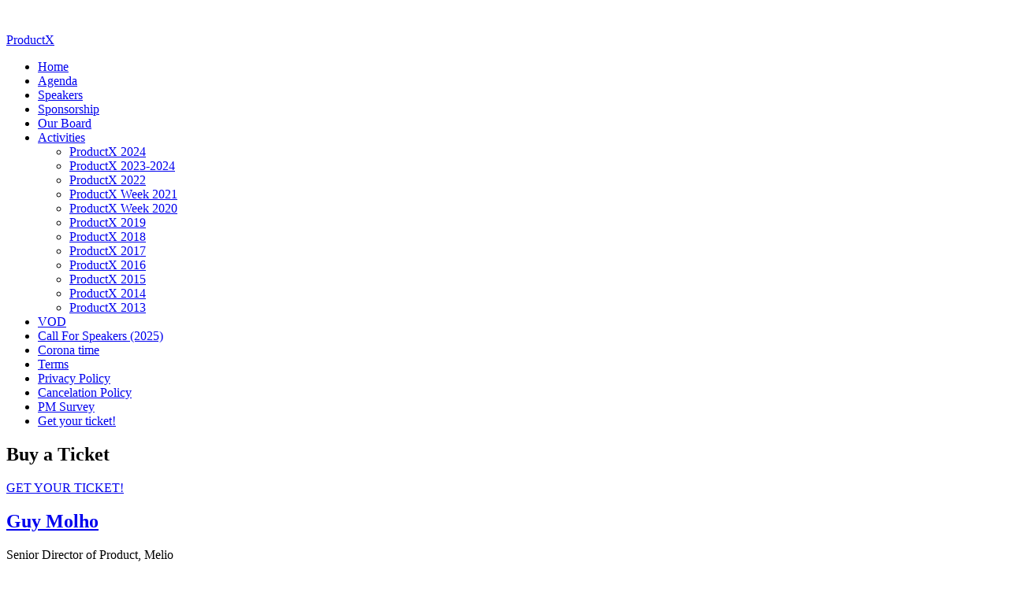

--- FILE ---
content_type: text/html; charset=utf-8
request_url: https://www.productx.org/speakers/item/620-arbel-zinger-product-director-melio
body_size: 7545
content:
<!DOCTYPE html>
<html  prefix="og: http://ogp.me/ns#" lang="en-gb" dir="ltr" class="no-js" xmlns:fb="http://ogp.me/ns/fb#">
    <head>

<script src="https://ajax.googleapis.com/ajax/libs/jquery/3.7.1/jquery.min.js"></script>
<link rel="prefetch" href="https://productx.org/images/2024/bestofbest/3.jpg" />
<link rel="prefetch" href="https://productx.org/images/2024/bestofbest/4.jpg" />

<link rel="prefetch" href="https://productx.org/images/2024/bestofbest/7.jpg" />
<link rel="prefetch" href="https://productx.org/images/2024/bestofbest/5.jpg" />
<link rel="prefetch" href="https://productx.org/images/2024/bestofbest/food2.jpg" />


<link href="https://addtocalendar.com/atc/1.5/atc-style-blue.css" rel="stylesheet" type="text/css">
        <base href="https://www.productx.org/speakers/item/620-arbel-zinger-product-director-melio" />
	<meta http-equiv="content-type" content="text/html; charset=utf-8" />
	<meta name="robots" content="max-image-preview:large" />
	<meta name="author" content="Super User" />
	<meta property="og:url" content="https://www.productx.org/speakers/item/620-arbel-zinger-product-director-melio" />
	<meta property="og:type" content="article" />
	<meta property="og:title" content="ProductX - Guy Molho || Senior Director of Product, Melio" />
	<meta property="og:description" content="About the lecture: To B2B or not to Be " />
	<meta name="twitter:card" content="summary" />
	<meta name="twitter:title" content="ProductX - Guy Molho || Senior Director of Product, Melio" />
	<meta name="twitter:description" content="About the lecture: To B2B or not to Be " />
	<meta name="viewport" content="width=device-width, initial-scale=1.0" />
	<meta name="description" content="About the lecture: To B2B or not to Be " />
	<meta name="generator" content="Joomla! - Open Source Content Management" />
	<title>ProductX - Guy Molho || Senior Director of Product, Melio</title>
	<link href="/speakers/item/620-arbel-zinger-product-director-melio" rel="canonical" />
	<link href="/templates/tx_eventx/favicon.ico" rel="shortcut icon" type="image/vnd.microsoft.icon" />
	<link href="https://cdnjs.cloudflare.com/ajax/libs/magnific-popup.js/1.1.0/magnific-popup.min.css" rel="stylesheet" type="text/css" media="screen" />
	<link href="https://cdnjs.cloudflare.com/ajax/libs/simple-line-icons/2.4.1/css/simple-line-icons.min.css" rel="stylesheet" type="text/css" media="screen" />
	<link href="/templates/tx_eventx/css/k2.css?v=2.11.20241016" rel="stylesheet" type="text/css" media="screen" />
	<link href="/libraries/expose/interface/css/joomla.css" rel="stylesheet" type="text/css" media="screen" />
	<link href="/templates/tx_eventx/css/typography.css" rel="stylesheet" type="text/css" media="screen" />
	<link href="/templates/tx_eventx/css/template.css" rel="stylesheet" type="text/css" media="screen" />
	<link href="/templates/tx_eventx/css/responsive.css" rel="stylesheet" type="text/css" media="screen" />
	<link href="/templates/tx_eventx/css/xpertgallery.css" rel="stylesheet" type="text/css" media="screen" />
	<link href="/templates/tx_eventx/css/k2.css" rel="stylesheet" type="text/css" media="screen" />
	<link href="/templates/tx_eventx/css/overrides.css" rel="stylesheet" type="text/css" media="screen" />
	<link href="/templates/tx_eventx/css/styles/red.css" rel="stylesheet" type="text/css" media="screen" />
	<style type="text/css">

                        /* K2 - Magnific Popup Overrides */
                        .mfp-iframe-holder {padding:10px;}
                        .mfp-iframe-holder .mfp-content {max-width:100%;width:100%;height:100%;}
                        .mfp-iframe-scaler iframe {background:#fff;padding:10px;box-sizing:border-box;box-shadow:none;}
                    .fb_iframe_widget {max-width: none;} .fb_iframe_widget_lift  {max-width: none;} @media print { .css_buttons0,.css_buttons1,.css_fb_like,.css_fb_share,.css_fb_send,css_fb_photo,.css_fb_comments,.css_fb_comments_count { display:none }}
	</style>
	<script src="/media/jui/js/jquery.min.js" type="text/javascript"></script>
	<script src="/media/jui/js/jquery-noconflict.js" type="text/javascript"></script>
	<script src="/media/jui/js/jquery-migrate.min.js" type="text/javascript"></script>
	<script src="https://cdnjs.cloudflare.com/ajax/libs/magnific-popup.js/1.1.0/jquery.magnific-popup.min.js" type="text/javascript"></script>
	<script src="/media/k2/assets/js/k2.frontend.js?v=2.11.20241016&sitepath=/" type="text/javascript"></script>
	<script src="//connect.facebook.net/en_US/sdk.js#xfbml=1&version=v2.6" type="text/javascript"></script>
	<script src="/libraries/expose/interface/js/breakpoints.js" type="text/javascript"></script>
	<script src="/libraries/expose/interface/js/offcanvas.js" type="text/javascript"></script>
	<script src="/libraries/expose/interface/js/bootstrap.min.js" type="text/javascript"></script>
	<script src="/templates/tx_eventx/js/scrollspy.js" type="text/javascript"></script>
	<script src="/templates/tx_eventx/js/template.js" type="text/javascript"></script>
	<script src="/" type="text/javascript"></script>
	<script type="application/ld+json">

                {
                    "@context": "https://schema.org",
                    "@type": "Article",
                    "mainEntityOfPage": {
                        "@type": "WebPage",
                        "@id": "https://www.productx.org/speakers/item/620-arbel-zinger-product-director-melio"
                    },
                    "url": "https://www.productx.org/speakers/item/620-arbel-zinger-product-director-melio",
                    "headline": "ProductX - Guy Molho || Senior Director of Product, Melio",
                    "datePublished": "2024-01-25T00:00:00+00:00",
                    "dateModified": "2024-01-25T20:29:04+00:00",
                    "author": {
                        "@type": "Person",
                        "name": "Super User",
                        "url": "https://www.productx.org/speakers/itemlist/user/606-super-user"
                    },
                    "publisher": {
                        "@type": "Organization",
                        "name": "ProductX",
                        "url": "https://www.productx.org/",
                        "logo": {
                            "@type": "ImageObject",
                            "name": "ProductX",
                            "width": "",
                            "height": "",
                            "url": "https://www.productx.org/"
                        }
                    },
                    "articleSection": "https://www.productx.org/speakers/itemlist/category/114-speakers-2023",
                    "keywords": "",
                    "description": "About the lecture: To B2B or not to Be  ",
                    "articleBody": "About the lecture: To B2B or not to Be  "
                }
                
	</script>
	<script type="text/javascript">

		jQuery.noConflict();

		jQuery(document).ready(function($){
			 var vague = $('#blur-img').Vague({
                    intensity:      7,      // Blur Intensity
                    forceSVGUrl:    false,   // Force absolute path to the SVG filter,
                    // default animation options
                    animationOptions: {
                      duration: 1000,
                      easing: 'linear' // here you can use also custom jQuery easing functions
                    }
                });

                vague.blur();
			
            jQuery('#scrolltop').click(function () {
                jQuery('body,html').animate({
                    scrollTop: 0
                }, 800);
                return false;
            });
        

		});
	</script>
<link rel="apple-touch-icon-precomposed" href=/templates/tx_eventx/images/apple_touch_icon.png />
        <!--[if (gte IE 6) & (lte IE 8)]>
            <script src="http://html5shim.googlecode.com/svn/trunk/html5.js"></script>
            <script src="/libraries/expose/interface/js/respond.js"></script>
            <script src="/libraries/expose/interface/js/selectivizr.js"></script>
        <![endif]-->

        <meta name="viewport" content="width=device-width, initial-scale=1.0, maximum-scale=1.0, user-scalable=no" />
		<meta property="og:image" content="https://www.productx.org/images/facebook-2025.png" />

		<meta name="title" property="og:title" content="ProductX - Guy Molho || Senior Director of Product, Melio" />

  		<link href="https://fonts.googleapis.com/css?family=Exo" rel="stylesheet">
		
		

      <!-- Pixels -->
  		<!-- Facebook Pixel Code -->
        <script>
          !function(f,b,e,v,n,t,s)
          {if(f.fbq)return;n=f.fbq=function(){n.callMethod?
          n.callMethod.apply(n,arguments):n.queue.push(arguments)};
          if(!f._fbq)f._fbq=n;n.push=n;n.loaded=!0;n.version='2.0';
          n.queue=[];t=b.createElement(e);t.async=!0;
          t.src=v;s=b.getElementsByTagName(e)[0];
          s.parentNode.insertBefore(t,s)}(window, document,'script',
          'https://connect.facebook.net/en_US/fbevents.js');
          fbq('init', '1249238735204061'); // old
		  fbq('init', '1534040033479512'); // new
          fbq('track', 'PageView');
        </script>

        <noscript>
			<img height="1" width="1" style="display:none" src="https://www.facebook.com/tr?id=1249238735204061&ev=PageView&noscript=1" /> <!-- old -->
			<img height="1" width="1" style="display:none" src="https://www.facebook.com/tr?id=1534040033479512&ev=PageView&noscript=1" /> <!-- new -->
		</noscript>
        <!-- End Facebook Pixel Code -->
        <!-- end of pixels -->
      	<script>(function(w,d,s,l,i){w[l]=w[l]||[];w[l].push({'gtm.start':
new Date().getTime(),event:'gtm.js'});var f=d.getElementsByTagName(s)[0],
j=d.createElement(s),dl=l!='dataLayer'?'&l='+l:'';j.async=true;j.src=
'https://www.googletagmanager.com/gtm.js?id='+i+dl;f.parentNode.insertBefore(j,f);
})(window,document,'script','dataLayer','GTM-MMZB6MD');</script>
<noscript><iframe src="https://www.googletagmanager.com/ns.html?id=GTM-MMZB6MD"
height="0" width="0" style="display:none;visibility:hidden"></iframe></noscript>
<!-- Google tag (gtag.js) -->
<script async src="https://www.googletagmanager.com/gtag/js?id=G-47Q07V6QPN"></script>
<script>
  window.dataLayer = window.dataLayer || [];
  function gtag(){dataLayer.push(arguments);}
  gtag('js', new Date());

  gtag('config', 'G-47Q07V6QPN');
</script>


<!-- Microsoft Clarity -->
<script type="text/javascript">
    (function(c,l,a,r,i,t,y){
        c[a]=c[a]||function(){(c[a].q=c[a].q||[]).push(arguments)};
        t=l.createElement(r);t.async=1;t.src="https://www.clarity.ms/tag/"+i;
        y=l.getElementsByTagName(r)[0];y.parentNode.insertBefore(t,y);
    })(window, document, "clarity", "script", "smwbl5frre");
</script>

    </head>

    <body class="red align-ltr page-id-663 com-k2-item chrome " ><div id='fb-root'></div>

        <section id="header-wrap">
			<div class="gallery-loader">
				<img src="https://productx.org/images/Logo_color.png" alt="" width="150"/>
				<div class="loader"></div>
			</div>
        <div class="bg-shadow"></div>
		  






            
            <script>
jQuery(document).ready(function () {
     // Handler for .ready() called.
     jQuery("#scrollDown").click(function(){
         jQuery('html, body').animate({
             scrollTop: jQuery('#surface').offset().top -100
        }, 'slow');
    });
    });

</script>
          <a id="scrollDown" href="javascript: void(0)"></a>

        </section>


                <!--Start Header Modules-->
        <section id="header" class="row">
            <div class="container">
                <div class="grid1 column first ex-odd header-1"><div class="block widget widget-logo no-title clearfix "><div class="content"><a href="#offcanvas" class="menu-toggle visible-phone" data-uk-offcanvas=""></a><p id="logo" class="brand image" style="">
                        <a class="auto-size" style="background: url(/images/Logo_color.png) no-repeat;
                      background-size: contain;
                      width: 205px; height:84px;"  href="/">ProductX <span style="position:absolute; top:-999em;"> -  </span></a>
                    </p></div></div></div><div class="grid10 column ex-even header-2"><div class="block widget widget-menu no-title clearfix "><div class="content">
        <nav class="ex-menu hidden-phone" dropdown-animation="scale-up" dropdown-sub-animation="slide-right">

            
            <ul class="l1"><li  class="item435 first"><a href="https://www.productx.org/"  >Home</a></li><li  class="item703"><a href="/agenda"  >Agenda </a></li><li  class="item663 active"><a href="/speakers"  >Speakers</a></li><li  class="item674"><a href="/sponsorship"  >Sponsorship</a></li><li  class="item667"><a href="/board"  >Our Board</a></li><li  class="item662 parent"><a href="/activitiesa"  >Activities</a><span class="dropdown-spacer"></span><div class="dropdown cols1 "  style="width: 200px;">
<div class="column col1 first" style="width: 200px;"><ul class="l2"><li  class="item708 first"><a href="/activitiesa/productx-2024"  >ProductX 2024</a></li><li  class="item698"><a href="/activitiesa/productx-2023-2024"  >ProductX 2023-2024</a></li><li  class="item693"><a href="/activitiesa/productx-2022"  >ProductX 2022</a></li><li  class="item692"><a href="/activitiesa/productx-2021"  >ProductX Week  2021</a></li><li  class="item689"><a href="/activitiesa/productx-2020"  >ProductX Week  2020</a></li><li  class="item686"><a href="/activitiesa/productx-2019"  >ProductX 2019</a></li><li  class="item684"><a href="/activitiesa/productx-2018"  >ProductX 2018</a></li><li  class="item683"><a href="/activitiesa/productx-2017"  >ProductX 2017</a></li><li  class="item681"><a href="/activitiesa/productx-2016"  >ProductX 2016</a></li><li  class="item677"><a href="/activitiesa/productx-2015"  >ProductX 2015</a></li><li  class="item678"><a href="/activitiesa/productx-2014"  >ProductX 2014</a></li><li  class="item679 last"><a href="/activitiesa/productx-2013"  >ProductX 2013</a></li></ul></div></div>
</li><li  class="item706"><a href="https://vod.productx.org/" target="_blank"  >VOD</a></li><li  class="item688"><a href="/call-for-speakers"  >Call For Speakers (2025)</a></li><li  class="item685"><a href="/corona-time"  >Corona time</a></li><li  class="item690"><a href="/terms"  >Terms</a></li><li  class="item744"><a href="/privacy-policy"  >Privacy Policy</a></li><li  class="item745"><a href="/cancelation-policy"  >Cancelation Policy</a></li><li  class="item743"><a href="/product-management-survey"  >PM Survey</a></li><li  class="item707 last"><a href="/tickets"  >Get your ticket!</a></li></ul>
        </nav> <!-- menu end -->

        </div></div></div><div class="grid1 column last ex-odd header-3"><div class="block module align-right nomargin nopadding buyTicket mod-333 no-title clearfix">
		<div class="header">
				<h2 class="title"><span>Buy</span> a Ticket</h2>
			</div>
			<div class="content">
				<div class="custom" >
	<!--<p class="header-tickets"><a title="Get" href="/call-for-speakers">Call For Speakers</a></p>-->
<p class="header-tickets"><a title="Get Tickets" href="/tickets">GET YOUR TICKET!</a></p></div>
				
			</div>
	</div></div>            </div>
        </section>
        <!--End Header Modules-->
        		
					
          
                
        
        <!--Start Main Body-->
        <section id="main" class="row">
            <div class="container">
                
<div id="system-message-container">
	</div>


<section id="mainbody" role="main" class="grid12 offset0 clearfix">

    
        <section id="component" role="article" class="clearfix">
        <div class="block">
            

<!-- Start K2 Item Layout -->
<span id="startOfPageId620"></span>

<div id="k2Container" class="speakers speaker-details">
	
	
	<!-- Plugins: BeforeDisplay -->
	
	<!-- K2 Plugins: K2BeforeDisplay -->
	
	<div class="itemHeader">

				
		<div class="title-fields">
	  		  	<!-- Item title -->
	  	<h2 class="speaker-title">
			
		  					<a href="/speakers/item/620-arbel-zinger-product-director-melio">
		  		Guy Molho 		  	</a>
		  	
	  	</h2>
	  		  		<span class="designation"> Senior Director of Product, Melio</span>
	  		  	
	  	  <!-- Item extra fields -->
	  <div class="fields">
	  	<ul>
									<li class="even typeImage companYlogo">
									<img src="/images/2023/Melio%20Logo_Purple.png" alt="company logo DARK" />							</li>
												<li class="odd typeImage companYlogoLight">
									<img src="/images/2023/Melio%20Logo_White%20Transperent.png" alt="company logo LIGHT" />							</li>
												<li class="even typeRadio Logosize">
									Normal							</li>
												<li class="odd typeLink facebook">
									<a href="https://www.linkedin.com/in/guymolho/" >https://www.linkedin.com/in/guymolho/</a>							</li>
									</ul>
	    <div class="clr"></div>
	  </div>
	  	  </div>	

  </div>

  <!-- Plugins: AfterDisplayTitle -->
  
  <!-- K2 Plugins: K2AfterDisplayTitle -->
  
  <div class="itemBody">

	  <!-- Plugins: BeforeDisplayContent -->
	  
	  <!-- K2 Plugins: K2BeforeDisplayContent -->
	  	  

	  	  <!-- Item text -->
	  <div class="itemFullText">
	  	<p class="MsoNormal" dir="RTL" style="direction: rtl; unicode-bidi: embed; text-align: left;"><span dir="LTR"><span style="text-decoration-line: underline;">About the lecture:</span></span></p>
<p class="MsoNormal" dir="RTL" style="direction: rtl; unicode-bidi: embed; text-align: left;"><span dir="LTR">To B2B or not to Be</span></p>
<p class="MsoNormal" dir="RTL" style="direction: rtl; unicode-bidi: embed; text-align: left;"> </p>	  </div>
	  
		<div class="clr"></div>

	  <!-- Plugins: AfterDisplayContent -->
	  
	  <!-- K2 Plugins: K2AfterDisplayContent -->
	  
	  <div class="clr"></div>
  </div>

  <div class="clr"></div>

  	
	
	
  
  
  
	
  
	<div class="clr"></div>

  
  
  
  <!-- Plugins: AfterDisplay -->
  
  <!-- K2 Plugins: K2AfterDisplay -->
  
  
 
	<div class="clr"></div>
</div>
<!-- End K2 Item Layout -->

<!-- JoomlaWorks "K2" (v2.11.20241016) | Learn more about K2 at https://getk2.org -->


        </div>
    </section>
    
        <!--Start Content Bottom Modules-->
    <section id="content-bottom" class="clearfix">
        <div class="grid12 column first last ex-odd contentbottom-1"><div class="block module mod-348 no-title clearfix">
		<div class="header">
				<h2 class="title"><span>to-be</span> published</h2>
			</div>
			<div class="content">
				<div class="custom" >
	<h4 style="margin: 10px 0px; font-family: 'Open Sans', sans-serif; font-weight: normal; line-height: 20px; color: #444444; text-rendering: optimizeLegibility; font-size: 18px;"> </h4></div>
				
			</div>
	</div></div>    </section>
    <!--End Content Bottom Modules-->
    
</section>


            </div>
        </section>
        <!--End Main Body Modules-->

        
        
        
        

        
        
        
                <section id="sticko" class="row">
                    </section>
        
        
        


         <!--Start Breadcrumbs Module-->
        <section id="breadcrumbs" class="row">
            <div class="container">
                <div class="grid12 column first last ex-odd breadcrumbs"><div class="block module mod-52 no-title clearfix">
		<div class="header">
				<h2 class="title"><span>Breadcrumbs</span></h2>
			</div>
			<div class="content">
				
<ul class="breadcrumb">
You are here: <li><a href="/" class="pathway">Home</a> <span class="divider">/</span> </li><li><a href="/speakers" class="pathway">Speakers</a> <span class="divider">/</span> </li><li><a href="/speakers/itemlist/category/114-speakers-2023" class="pathway">Speakers 2023</a></li><li> <span class="divider">/</span> <span>Guy Molho || Senior Director of Product, Melio</span></li></ul>

				
			</div>
	</div></div>            </div>
        </section>
        <!--End Breadcrumbs Module-->
        
        <footer id="footer-wrap">

                        <!--Start Footer Modules-->
            <section id="footer" class="row">
                <div class="container">
                    <div class="grid12 column first last ex-odd multi-module-column footer-1"><div class="block module newsletter mod-302 clearfix">
		<div class="header">
				<h2 class="title"><span>Be</span> a Sponsor</h2>
			</div>
			<div class="content">
				<div class="custom" >
	<p> </p>
<div>For details regarding sponsorship please contact: <!--<div>Please contactLee Veksler Kertesz - Conference Manager</div>
<div>information Customer Conference</div> --> Orit Dembsky
<div>Phone : <a href="tel:054-5234-186">054-5234-186 </a></div>
<div>e-mail: <a href="mailto:info@productx.co.il">info@productx.co.il</a></div>
</div></div>
				
			</div>
	</div><div class="block module tickets_floating_btn mod-410 no-title clearfix">
		<div class="header">
				<h2 class="title"><span>mobile</span> floating ticket button - all pages</h2>
			</div>
			<div class="content">
				<div class="custom" >
	<p><a href="/tickets">Get your ticket!</a></p></div>
				
			</div>
	</div></div>                </div>
            </section>
            <!--End Footer Modules-->
            
            
                        <section id="copyright" class="row">
                <div class="container">
                    <div class="grid12 column first last ex-odd multi-module-column copyright-1"><div class="block widget widget-copyrightinfo no-title clearfix "><div class="content">            <span class="copyright">
                <div style="text-align:center;display:block;">Contact us at <a href="mailto:info@productx.co.il"> info@productx.co.il </a> or <a href="tel:0545234186">054-5234-186</a> •  7th Arie Regev St. Netanya
</div>
<div style="text-align:center;display:block;">Copyright © 2025 <a href="http://www.ui.co.il/" target="_blank">UI Human Factors LTD</a> All rights reserved  |  <a href="/terms">Terms & Conditions</a>   |  <a href="/privacy-policy">Privacy Policy</a> 
 
  |   <a href="/cancelation-policy" target="_blank"> Cancelation Policy</a>  
  |   <a href="/call-for-speakers" target="_blank"> Call for speakers</a> 
</div>
            </span>
        </div></div><div class="block widget widget-designedby no-title clearfix "><div class="content">        


        </div></div></div>                </div>
            </section>
            
        </footer>

                <div id="absolute">
            <div class="grid12 column first last ex-odd absolute"><div class="block widget widget-totop no-title clearfix "><div class="content">    <a id="scrolltop" href="#top"><span>Back to top</span></a>

    </div></div></div>        </div>
        
                <div id="offcanvas" class="uk-offcanvas">
            <div class="uk-offcanvas-bar">
                <div class="grid12 column first last ex-odd offcanvas"><div class="block widget widget-offcanvas no-title clearfix "><div class="content">            <nav class="ex-menu">

                                <ul class="l1"><li  class="item435 parent first"><a href="https://www.productx.org/"  >Home</a></li><li  class="item703 parent"><a href="/agenda"  >Agenda </a></li><li  class="item663 parent active"><a href="/speakers"  >Speakers</a></li><li  class="item674 parent"><a href="/sponsorship"  >Sponsorship</a></li><li  class="item667 parent"><a href="/board"  >Our Board</a></li><li  class="item662 parent"><a href="/activitiesa"  >Activities</a><ul class="l2"><li  class="item708 parent first"><a href="/activitiesa/productx-2024"  >ProductX 2024</a></li><li  class="item698 parent"><a href="/activitiesa/productx-2023-2024"  >ProductX 2023-2024</a></li><li  class="item693 parent"><a href="/activitiesa/productx-2022"  >ProductX 2022</a></li><li  class="item692 parent"><a href="/activitiesa/productx-2021"  >ProductX Week  2021</a></li><li  class="item689 parent"><a href="/activitiesa/productx-2020"  >ProductX Week  2020</a></li><li  class="item686 parent"><a href="/activitiesa/productx-2019"  >ProductX 2019</a></li><li  class="item684 parent"><a href="/activitiesa/productx-2018"  >ProductX 2018</a></li><li  class="item683 parent"><a href="/activitiesa/productx-2017"  >ProductX 2017</a></li><li  class="item681 parent"><a href="/activitiesa/productx-2016"  >ProductX 2016</a></li><li  class="item677 parent"><a href="/activitiesa/productx-2015"  >ProductX 2015</a></li><li  class="item678 parent"><a href="/activitiesa/productx-2014"  >ProductX 2014</a></li><li  class="item679 parent last"><a href="/activitiesa/productx-2013"  >ProductX 2013</a></li></ul></li><li  class="item706 parent"><a href="https://vod.productx.org/" target="_blank"  >VOD</a></li><li  class="item688 parent"><a href="/call-for-speakers"  >Call For Speakers (2025)</a></li><li  class="item685 parent"><a href="/corona-time"  >Corona time</a></li><li  class="item690 parent"><a href="/terms"  >Terms</a></li><li  class="item744 parent"><a href="/privacy-policy"  >Privacy Policy</a></li><li  class="item745 parent"><a href="/cancelation-policy"  >Cancelation Policy</a></li><li  class="item743 parent"><a href="/product-management-survey"  >PM Survey</a></li><li  class="item707 parent last"><a href="/tickets"  >Get your ticket!</a></li></ul>
            </nav> <!-- menu end -->

        </div></div></div>            </div>
        </div>
        		
		           <div id="cookies" class="cookies d-none">
            <div class="cookies-banner">
                <div class="grid column first last ex-odd cookies"><div class="block module mod-412 clearfix">
		<div class="header">
				<h2 class="title"><span>We</span> use cookies</h2>
			</div>
			<div class="content">
				<div class="custom" >
	<p>For your information, this website uses data files ("Cookies") and third-party tools (such as Google Ads, Google Analytics, Facebook Pixel, etc.) for various purposes, including improving the user experience and website usage, and tailoring messages and advertising content for you.</p>
<p>By entering and using the website, you consent to the use of these data files, to the profiling of your use of the website through them, and to the use of personalized advertising and services by the company and/or third parties cooperating with it or acting on its behalf, as detailed in our <span style="text-decoration: underline;"><a href="/privacy-policy" target="_blank" rel="noopener noreferrer">Privacy Policy</a></span> page.</p>
<p><a id="close-cookies" class="accept-cookies btn " href="#">I agree</a></p></div>
				
			</div>
	</div></div>            </div>
        </div>
        
<!-- Google Code for Remarketing Tag -->
        <script type="text/javascript">
        /* <![CDATA[ */
        var google_conversion_id = 1071174484;
        var google_custom_params = window.google_tag_params;
        var google_remarketing_only = true;
        /* ]]> */
        </script>
        <script type="text/javascript" src="//www.googleadservices.com/pagead/conversion.js">
        </script>
        <noscript>
        <div style="display:inline;">
        <img height="1" width="1" style="border-style:none;" alt="" src="//googleads.g.doubleclick.net/pagead/viewthroughconversion/1071174484/?guid=ON&amp;script=0"/>
        </div>
        </noscript>
      <!-- Code for AddToCalendar -->
<script type="text/javascript">(function () {
            if (window.addtocalendar)if(typeof window.addtocalendar.start == "function")return;
            if (window.ifaddtocalendar == undefined) { window.ifaddtocalendar = 1;
                var d = document, s = d.createElement('script'), g = 'getElementsByTagName';
                s.type = 'text/javascript';s.charset = 'UTF-8';s.async = true;
                s.src = ('https:' == window.location.protocol ? 'https' : 'http')+'://addtocalendar.com/atc/1.5/atc.min.js';
                var h = d[g]('body')[0];h.appendChild(s); }})();
    </script>

    <script>

      jQuery(document).ready(function($){
        jQuery('.table-bordered tr.available').live('click', function() {

                if($(this).attr('id') == 'student') {
                window.open('https://register.b2ecloud.com/account/page/14352', '_blank');
                } /*
                else if(($(this).attr('id') == 'group5') || ($(this).attr('id') == 'group10') || ($(this).attr('id') == 'group-unlimited')) {
                window.open('https://register.b2ecloud.com/account/page/14291?new=1', '_blank');
                }
                else {
                window.open('https://register.b2ecloud.com/account/page/14228', '_blank');
                }*/
            });

            jQuery('.first-table tr.available').live('click', function() {
              window.open('https://register.b2ecloud.com/account/page/14339', '_blank');


            });
			
				// cookie accept
		if (document.cookie.indexOf("accepted_cookies=") < 0) {
			jQuery('#cookies').removeClass('d-none').addClass('d-block');
		  }

		  jQuery('.accept-cookies').click( function() {
			document.cookie = "accepted_cookies=yes;max-age=86400;"
			jQuery('#cookies').removeClass('d-block').addClass('d-none');
		  })

		  // expand depending on your needs
		  jQuery('.close-cookies').click(function() {
			jQuery('#cookies').removeClass('d-block').addClass('d-none');
		  })

      });



	</script>
    </body>
</html>


--- FILE ---
content_type: text/html; charset=utf-8
request_url: https://www.productx.org/
body_size: 41942
content:
<!DOCTYPE html>
<html  prefix="og: http://ogp.me/ns#" lang="en-gb" dir="ltr" class="no-js" xmlns:fb="http://ogp.me/ns/fb#">
    <head>

<script src="https://ajax.googleapis.com/ajax/libs/jquery/3.7.1/jquery.min.js"></script>
<link rel="prefetch" href="https://productx.org/images/2024/bestofbest/3.jpg" />
<link rel="prefetch" href="https://productx.org/images/2024/bestofbest/4.jpg" />

<link rel="prefetch" href="https://productx.org/images/2024/bestofbest/7.jpg" />
<link rel="prefetch" href="https://productx.org/images/2024/bestofbest/5.jpg" />
<link rel="prefetch" href="https://productx.org/images/2024/bestofbest/food2.jpg" />


<link href="https://addtocalendar.com/atc/1.5/atc-style-blue.css" rel="stylesheet" type="text/css">
        <base href="https://www.productx.org/" />
	<meta http-equiv="content-type" content="text/html; charset=utf-8" />
	<meta name="author" content="Super User" />
	<meta name="viewport" content="width=device-width, initial-scale=1.0" />
	<meta name="description" content="This year the conference will focus on our need to carry-on in-depth, professional Product Management tasks, while developing methods which accelerate the work processes." />
	<meta name="generator" content="Joomla! - Open Source Content Management" />
	<title>ProductX - Product Management Conference 2025</title>
	<link href="/templates/tx_eventx/favicon.ico" rel="shortcut icon" type="image/vnd.microsoft.icon" />
	<link href="https://cdnjs.cloudflare.com/ajax/libs/simple-line-icons/2.4.1/css/simple-line-icons.min.css" rel="stylesheet" type="text/css" media="screen" />
	<link href="/templates/tx_eventx/css/k2.css?v=2.11.20241016" rel="stylesheet" type="text/css" media="screen" />
	<link href="/libraries/expose/interface/css/joomla.css" rel="stylesheet" type="text/css" media="screen" />
	<link href="/templates/tx_eventx/css/typography.css" rel="stylesheet" type="text/css" media="screen" />
	<link href="/templates/tx_eventx/css/template.css" rel="stylesheet" type="text/css" media="screen" />
	<link href="/templates/tx_eventx/css/responsive.css" rel="stylesheet" type="text/css" media="screen" />
	<link href="/templates/tx_eventx/css/xpertgallery.css" rel="stylesheet" type="text/css" media="screen" />
	<link href="/templates/tx_eventx/css/k2.css" rel="stylesheet" type="text/css" media="screen" />
	<link href="/templates/tx_eventx/css/overrides.css" rel="stylesheet" type="text/css" media="screen" />
	<link href="/templates/tx_eventx/css/styles/red.css" rel="stylesheet" type="text/css" media="screen" />
	<link href="/media/system/css/modal.css?212295858cb6c62709ad1229f78c8918" rel="stylesheet" type="text/css" />
	<style type="text/css">
.fb_iframe_widget {max-width: none;} .fb_iframe_widget_lift  {max-width: none;} @media print { .css_buttons0,.css_buttons1,.css_fb_like,.css_fb_share,.css_fb_send,css_fb_photo,.css_fb_comments,.css_fb_comments_count { display:none }}
	</style>
	<script type="application/json" class="joomla-script-options new">{"csrf.token":"b063eba0cdcb7975961e7b4d6a0b2dab","system.paths":{"root":"","base":""}}</script>
	<script src="/media/jui/js/jquery.min.js" type="text/javascript"></script>
	<script src="/media/jui/js/jquery-noconflict.js" type="text/javascript"></script>
	<script src="/media/jui/js/jquery-migrate.min.js" type="text/javascript"></script>
	<script src="/media/k2/assets/js/k2.frontend.js?v=2.11.20241016&sitepath=/" type="text/javascript"></script>
	<script src="//connect.facebook.net/en_US/sdk.js#xfbml=1&version=v2.6" type="text/javascript"></script>
	<script src="/libraries/expose/interface/js/breakpoints.js" type="text/javascript"></script>
	<script src="/libraries/expose/interface/js/offcanvas.js" type="text/javascript"></script>
	<script src="/libraries/expose/interface/js/bootstrap.min.js" type="text/javascript"></script>
	<script src="/templates/tx_eventx/js/scrollspy.js" type="text/javascript"></script>
	<script src="/templates/tx_eventx/js/template.js" type="text/javascript"></script>
	<script src="/media/system/js/mootools-core.js?212295858cb6c62709ad1229f78c8918" type="text/javascript"></script>
	<script src="/media/system/js/core.js?212295858cb6c62709ad1229f78c8918" type="text/javascript"></script>
	<script src="/media/system/js/mootools-more.js?212295858cb6c62709ad1229f78c8918" type="text/javascript"></script>
	<script src="/media/system/js/modal.js?212295858cb6c62709ad1229f78c8918" type="text/javascript"></script>
	<script src="/media/djextensions/jquery-easing/jquery.easing.min.js" type="text/javascript"></script>
	<script src="/modules/mod_djimageslider/assets/js/slider.js?v=4.0.0" type="text/javascript"></script>
	<script type="text/javascript">

		jQuery.noConflict();

		jQuery(document).ready(function($){
			
            jQuery('#scrolltop').click(function () {
                jQuery('body,html').animate({
                    scrollTop: 0
                }, 800);
                return false;
            });
        

		});
		jQuery(function($) {
			SqueezeBox.initialize({});
			initSqueezeBox();
			$(document).on('subform-row-add', initSqueezeBox);

			function initSqueezeBox(event, container)
			{
				SqueezeBox.assign($(container || document).find('a.modal').get(), {
					parse: 'rel'
				});
			}
		});

		window.jModalClose = function () {
			SqueezeBox.close();
		};

		// Add extra modal close functionality for tinyMCE-based editors
		document.onreadystatechange = function () {
			if (document.readyState == 'interactive' && typeof tinyMCE != 'undefined' && tinyMCE)
			{
				if (typeof window.jModalClose_no_tinyMCE === 'undefined')
				{
					window.jModalClose_no_tinyMCE = typeof(jModalClose) == 'function'  ?  jModalClose  :  false;

					jModalClose = function () {
						if (window.jModalClose_no_tinyMCE) window.jModalClose_no_tinyMCE.apply(this, arguments);
						tinyMCE.activeEditor.windowManager.close();
					};
				}

				if (typeof window.SqueezeBoxClose_no_tinyMCE === 'undefined')
				{
					if (typeof(SqueezeBox) == 'undefined')  SqueezeBox = {};
					window.SqueezeBoxClose_no_tinyMCE = typeof(SqueezeBox.close) == 'function'  ?  SqueezeBox.close  :  false;

					SqueezeBox.close = function () {
						if (window.SqueezeBoxClose_no_tinyMCE)  window.SqueezeBoxClose_no_tinyMCE.apply(this, arguments);
						tinyMCE.activeEditor.windowManager.close();
					};
				}
			}
		};
		
	</script>
<link rel="apple-touch-icon-precomposed" href=/templates/tx_eventx/images/apple_touch_icon.png />
        <!--[if (gte IE 6) & (lte IE 8)]>
            <script src="http://html5shim.googlecode.com/svn/trunk/html5.js"></script>
            <script src="/libraries/expose/interface/js/respond.js"></script>
            <script src="/libraries/expose/interface/js/selectivizr.js"></script>
        <![endif]-->

        <meta name="viewport" content="width=device-width, initial-scale=1.0, maximum-scale=1.0, user-scalable=no" />
		<meta property="og:image" content="https://www.productx.org/images/facebook-2025.png" />

		<meta name="title" property="og:title" content="ProductX - Product Management Conference 2025" />

  		<link href="https://fonts.googleapis.com/css?family=Exo" rel="stylesheet">
		
		

      <!-- Pixels -->
  		<!-- Facebook Pixel Code -->
        <script>
          !function(f,b,e,v,n,t,s)
          {if(f.fbq)return;n=f.fbq=function(){n.callMethod?
          n.callMethod.apply(n,arguments):n.queue.push(arguments)};
          if(!f._fbq)f._fbq=n;n.push=n;n.loaded=!0;n.version='2.0';
          n.queue=[];t=b.createElement(e);t.async=!0;
          t.src=v;s=b.getElementsByTagName(e)[0];
          s.parentNode.insertBefore(t,s)}(window, document,'script',
          'https://connect.facebook.net/en_US/fbevents.js');
          fbq('init', '1249238735204061'); // old
		  fbq('init', '1534040033479512'); // new
          fbq('track', 'PageView');
        </script>

        <noscript>
			<img height="1" width="1" style="display:none" src="https://www.facebook.com/tr?id=1249238735204061&ev=PageView&noscript=1" /> <!-- old -->
			<img height="1" width="1" style="display:none" src="https://www.facebook.com/tr?id=1534040033479512&ev=PageView&noscript=1" /> <!-- new -->
		</noscript>
        <!-- End Facebook Pixel Code -->
        <!-- end of pixels -->
      	<script>(function(w,d,s,l,i){w[l]=w[l]||[];w[l].push({'gtm.start':
new Date().getTime(),event:'gtm.js'});var f=d.getElementsByTagName(s)[0],
j=d.createElement(s),dl=l!='dataLayer'?'&l='+l:'';j.async=true;j.src=
'https://www.googletagmanager.com/gtm.js?id='+i+dl;f.parentNode.insertBefore(j,f);
})(window,document,'script','dataLayer','GTM-MMZB6MD');</script>
<noscript><iframe src="https://www.googletagmanager.com/ns.html?id=GTM-MMZB6MD"
height="0" width="0" style="display:none;visibility:hidden"></iframe></noscript>
<!-- Google tag (gtag.js) -->
<script async src="https://www.googletagmanager.com/gtag/js?id=G-47Q07V6QPN"></script>
<script>
  window.dataLayer = window.dataLayer || [];
  function gtag(){dataLayer.push(arguments);}
  gtag('js', new Date());

  gtag('config', 'G-47Q07V6QPN');
</script>


<!-- Microsoft Clarity -->
<script type="text/javascript">
    (function(c,l,a,r,i,t,y){
        c[a]=c[a]||function(){(c[a].q=c[a].q||[]).push(arguments)};
        t=l.createElement(r);t.async=1;t.src="https://www.clarity.ms/tag/"+i;
        y=l.getElementsByTagName(r)[0];y.parentNode.insertBefore(t,y);
    })(window, document, "clarity", "script", "smwbl5frre");
</script>

    </head>

    <body class="red align-ltr page-id-435 homepage  chrome com-disabled " ><div id='fb-root'></div>

        <section id="header-wrap">
			<div class="gallery-loader">
				<img src="https://productx.org/images/Logo_color.png" alt="" width="150"/>
				<div class="loader"></div>
			</div>
        <div class="bg-shadow"></div>
		  






            <!--Start gallery Modules-->
            <section id="gallery" class="row">

                <div class="container">
                    <div class="grid column first last ex-odd gallery"><div class="block module mod-388 no-title clearfix">
		<div class="header">
				<h2 class="title"><span>Home</span> Gallery </h2>
			</div>
			<div class="content">
				
<link rel="stylesheet" href="/templates/tx_eventx//css/flexslider.css" type="text/css">
<script src="https://ajax.googleapis.com/ajax/libs/jquery/1.6.2/jquery.min.js"></script>
<script src="/templates/tx_eventx//js/jquery.flexslider.js"></script>
<script>
        
		jQuery(document).ready(function() {
			setTimeout(function() {
					jQuery("#gallery").addClass("show");
				}, 100); 
	});
  jQuery(document).ready(function() {
    jQuery('.flexslider').flexslider({
		slideshowSpeed: 2500, 
		controlNav:true,    
		directionNav:false       
	});
	
	jQuery(window).scroll(function(){
                    var window_top = jQuery(window).scrollTop();
                    if(window_top>=720){
                        jQuery("#header").addClass("stick");
                    }else{
                        jQuery("#header").removeClass("stick");
                    }
                });
  });
</script>
<style>


#header.stick{
	position:fixed;
	width:100%;
	top:0;
	left:0;
	height:67px;
	z-index:9999;
	margin:0 !important;
}

.homepage #top,

	.homepage #roof,
.homepage #roof:after{
	display:none;
}
.homepage  #header:not(.stick){
	margin-top:0px;
}
.page-id-700 .container,
.page-id-700 .grid12,
.homepage #gallery .container,
.homepage #gallery   .grid12{
	width:100%;
}
.homepage #gallery .block,
.page-id-700 #component .block{
	padding:0;
	margin:0;
}
.page-id-700 #header,
.page-id-700 #breadcrumbs,
.page-id-700 #footer-wrap,
.page-id-700 #component .title{
	display:none;
}
.page-id-700 .article-body {
        margin-top: 12px;
    }
.flexslider{
	overflow:hidden;
	    max-height: 100vh;
		margin:0;
		border:0;
}

#slider-fixed{
	content:"";
	background:url(/templates/tx_eventx//images/2024/bg_mobile.svg) no-repeat center bottom;
    width: 100%;
    height: 100%;
    position: absolute;
    left: 0;
        bottom: 4vh;
    z-index: 1;
    background-size: 100% auto;
}
#slider-fixed:before{
content: "";
    width: 20%;
    height: 100%;
    position: absolute;
    background:url(/templates/tx_eventx//images/2024/bg_elements_desktop.svg) no-repeat left center;
    top: 13vh;
    left: 0%;
    z-index: 0;
    background-size: contain;
}
.flexslider .slides img{

	    position: relative;
    z-index: 0;
}
.slider-elements{
	    width: 100%;
    position: absolute;
    left: 0;
    top: 0;
    height: 100%;
    z-index: 99;
}

.slider-elements__header{
	    position: absolute;
    width: 100%;
    top: 1vh;
    left: 2vh;
	height: 7vh;
	display: flex;
    align-items: center;
    gap: 1vh
}
.slider-elements__header img{
    height: auto;
    max-width: fit-content;
    object-fit: scale-down;
    width: auto;
	  max-height: 225%;
}
.slider-elements__header .logo-best{
	max-height:50%
}

.slide-title{
	color: #fff;
   font-size: 14vw;
    font-weight: 900;
    text-transform: uppercase;
    max-width: 50vh;
    line-height: 1;
    transform: translate(2vh, -27vh);
    text-shadow: 0px 7px 14px #313671;
    height: 200px;
	    position: relative;
    z-index: 9999999999;
}
.slide-counter4 .slide-title{
    transform: translate(2vh, -34vh);
}
.flex-control-nav {
    bottom: 7vh;
    text-align: center;
    z-index: 999;
}
.flex-control-paging li a{
	border-radius:0;
	background:#fff;
	box-shadow:none;
}
.flex-control-paging li a.flex-active{
	background:#FFCF00;
}
.slider-elements__footer{
	position: absolute;
    width: 90%;
    bottom: 15%;
    left: 2vh;
    z-index: 999999999999;

}
.slider-elements__footer a{
	 background: #8bffce;
    padding: 12px 20px 6px;
    text-align: center;
    color: #2E0091;
    font-size: 1.5em;
    font-weight: bold;
    border: 0;
	margin-bottom:25px;
}
.slider-elements__footer a img{
	max-width:20px;
	margin:0 0 5px 15px;
}
.slider-elements__footer_details{
	display:flex;
	color:#fff;
	font-size:4vw;
	gap:7%;
	text-shadow: 0px 10px 22px  #01096480;
	  flex-direction: column;
    flex-wrap: wrap;
}
.slider-elements__footer_details div{
	position:relative;
	margin-bottom: 5px;
}

.slider-elements__footer_details .yellow{
	color: #FFCF00;
	margin-right:5px;
	font-weight:700;
}
.slider-elements__footer_details .blue{
	color:  #8BFFCE;
	font-weight:700;
	margin-right:5px;
}

.flexslider .slides img{
	min-height: 65vw;
    width: 185vw !important;
    height: 50vh;
    object-fit: unset;
    max-width: fit-content;
    margin: 0 0% 0 -50vw;
    display: block;
}
.flexslider .slides .slide-counter3 img{
    margin-left:  -49vw;
}
.flexslider .slides .slide-counter4 img{
    margin-left:-60vw;
}
.flexslider .slides .slide-counter5 img{
    margin-left: -50vw;
}
.flexslider .slides .slide-counter6 img{
    margin-left: -46vw;
}
.flexslider .slides .slide-counter7 img{
    margin-left: -30vw;
}

.live-link{
	background:#FCD00C;
	box-shadow: 0px 0px 5px 5px #00000040;
	padding:10px 20px 20px;
	position:absolute;
	top:50%;
	left:50%;
	right:50%;
	bottom:50%;
	z-index:999;
	    width: 120px;
    height: 115px;
    text-align: center;
    margin-top: -5%;
}
.live-link a,
.live-link span{
	line-height: 1;
	display:block;
}
.live-link span:nth-child(1){
	color:#000;
	font-size:60px;
	font-weight:900;
}
.live-link span:nth-child(2){
	color:#000;
	font-size:21px;
	font-weight:900;
}
.live-link span:nth-child(3){
	color:#000;
	font-size:18px;
	margin-top:16px;
	font-weight:600;
	text-decoration:underline;
	letter-spacing:2.5px;
}
@media (min-width: 380px) {

	.slider-elements__header {
    height: 6vh;
	}
	.flexslider .slides img{
		    width: 215vw !important;
			margin: 0 0% 0 -60vw;
	}
	.flexslider .slides .slide-counter3 img{
		margin-left: -65vw;
	}
	.flexslider .slides .slide-counter4 img {
		margin-left: -75vw;
	}
	.flexslider .slides .slide-counter5 img {
		margin-left: -70vw;
	}
	.flexslider .slides .slide-counter6 img{
    margin-left: -70vw;
}
	.flexslider .slides .slide-counter7 img {
		margin-left: -87vw;
	}
}

	

@media (min-width: 577px) {
	    .slider-elements__header {
        height: 8vh;
    }
	.slider-elements__footer_details div {
		margin-bottom: 12px;
	}
	 .slide-title {
        transform: translate(2vh, -42vh);
    }
	.slide-counter4 .slide-title {
		transform: translate(2vh, -51vh);
	}
	
}
@media (min-width: 767px) {
	    .slide-title {
        transform: translate(2vh, -85vw);
    }
.slide-counter4 .slide-title {
        transform: translate(2vh, -96vw);
    }
	   .slider-elements__footer_details div {
        margin-bottom: 23px;
    }
}
@media (min-width: 992px) {
	.red #header .grid1.first{
		position: absolute;
    left: 0;
	}
	.red #header .grid1.last{
		position: absolute;
    right: 0;
	}
	#header .header-2 {
        width: 80%;
    }
	.red #header #logo {
        top: 15px;
		left:15px;
    }
	.slider-elements{
	    width: 50%;
	}

	.slider-elements__header{
		left: 4vh;
		
	}
	.flexslider .slides img{
		width: 85% !important;
		float: right;
		margin: 0 -18vw 0 -45vw;
		min-height:50vw;
	}
	.flexslider .slides .slide-counter2 img{
		margin-right:-20vw;
	}
	.flexslider .slides .slide-counter3 img {
		margin-left: -45vw;
		margin-right: -18vw;
	}
	    .flexslider .slides .slide-counter4 img {
        margin-right: -10vw;
    }
	    .flexslider .slides .slide-counter5 img {
        margin-right: -18vw;
    }
	.flexslider .slides .slide-counter6 img {
		margin-right: -16vw;
	}
	    .flexslider .slides .slide-counter7 img {
        margin-right: -17vw;
        margin-left: -46vw;
    }
	#slider-fixed{
		background:url(/templates/tx_eventx//images/2024/bg_desktop.svg) no-repeat left top;
		width: 100%;
		height: 100%;
		left: 0;
		top: 0;
		bottom:auto;
		background-size: cover;
	}
	#slider-fixed:before{
		width: 15%;
        top: 5vh;
    
	}
	.slider-elements__header .logo-best{
		margin:11px 40px 0px -25px;
		max-height:90%;
	}
	.slide-title{
	          font-size: 9vw;
        max-width: 50vw;
        transform: translate(4vh, 28vh);
	}
	.slide-counter4 .slide-title{
		transform: translate(4vh, 12vh);
	}
	.slider-elements__footer{
		bottom: 10%;
		left: 4vh;
	}
	.slider-elements__footer_details{
		    flex-direction: row;
    flex-wrap: nowrap;
		font-size:1.5vw;
	}
	    .slider-elements__footer_details div {
        margin-bottom: 0;
    }
	.slider-elements__footer_details div:not(:last-of-type):after{
		content:"";
		top:0;
		left: 110%;
		width: 2px;
		height: 100%;
		background: #fff;
		position: absolute;
	}
	.slider-elements__footer_details__date:after{
		left:130% !important;
	}
	.flex-control-nav {
		bottom: 2vh;
	}

 
	

}
@media (min-width: 1279px) {
	    .red #header:not(.stick) #logo {
        top: 15px;
      
    }
	.red #header:not(.stick) .header-tickets {
    top: 0;
	right:0;
	position:absolute;
}
	    .slider-elements__header {
        left: 4vh;
        height: 11vh;
        top: 3vw;
    }
	.flexslider .slides img {
        width: 75% !important;
		        margin: 0 -6vw 0 -45vw;
	}
	.flexslider .slides .slide-counter2 img{
		margin-right:0;
	}
	.flexslider .slides .slide-counter3 img {
        margin-right: -7vw;
    }
	.flexslider .slides .slide-counter4 img {
        margin-right: -6vw;
    }
	.flexslider .slides .slide-counter5 img {
        margin-right: -10vw;
    }
	.flexslider .slides .slide-counter6 img {
        margin-right: -9vw;
    }
	.flexslider .slides .slide-counter7 img {
        margin-right: -9vw;
    }
	#slider-fixed{
        left: -3vw;
	}
	#slider-fixed:before {
              width: 10%;
        top: 5vh;
        left: 3vw;
    }
	.slide-title{
		font-size: 6vw;
        transform: translate(3vw, 14vw);
        max-width: 45vw;
        position: absolute;
	}
	.slide-counter4 .slide-title {
		transform: translate(3vw, 11vw);
	}
	#header-wrap{
		height:auto !important;
	}
}
@media (min-width: 1367px) {
	.flexslider{
		max-height:100vh;
	}
	.slider-elements__header{
		left: 3vw;
		height: 15vh;
	}
	
	.slider-elements__footer{
		bottom: 13%;
		left: 3vw;
	}
	
}
@media (min-width: 1600px) {
	.slider-elements__header{
		top:3vh;
	}
	
	.flex-control-nav {
		bottom: 4%;
	}
	
	
	#slider-fixed{
		        left: -7%;
	}
	    #slider-fixed:before {
        width: 10%;
        left: 7vw;
        top: -3vh;
    }
	   
	.flexslider .slides .slide-counter5 img {
        margin-right: -8vw;
    }
	  
	   
}
@media (min-width: 1900px) {
	#slider-fixed{
		        left: 0%;
	}
	#slider-fixed:before {
		left:0;
        top: 2vw;
    }
	.flexslider .slides img {
    min-height: 50vw;
	}
	.flexslider .slides img,
    .flexslider .slides .slide-counter2 img 	{
        margin-right:  -12vw ;
    }
    .flexslider .slides .slide-counter3 img {
        margin-right: -15vw;
        margin-top: 0;
    }
    .flexslider .slides .slide-counter5 img {
        margin-right: -15vw;
    }
	
	    .flexslider .slides .slide-counter7 img {
        margin-right: -15vw;
    }
}
@media (min-width: 2000px) {
	.slide-title {
        max-width: 850px;
		font-size:13vh;
		        transform: translate(3vw, 12vw);
    }
	    #slider-fixed {
        left: 0;
    }
	    #slider-fixed:before {
        width: 8%;
            top: -2vw;
            left: 0;
    }
.slider-elements__footer a{
	margin-bottom:65px;
}
	    .flexslider .slides .slide-counter4 img {
        margin-left: 0;
    }
}
@media (min-width: 3000px) {
	        .slide-title {
         
            transform: translate(3vw, 7vw);
        }
		   #slider-fixed:before {
        width: 24vh;
        top: -50vh;
    }
		
}
@media (max-width: 1024px) {
	.homepage  #header:not(.stick) {
		z-index: 999999;
		margin-top: -47px;
		position: relative;
	}
	    .homepage #header-wrap {
        min-height: 0;
    }
	 nav .item676{
		display:block !important;
	}
	
}
@media (max-width: 767px) {

	.live-link{
		        top: 15%;
        left: 65%;
	}
}
@media (max-width: 576px) {

	.live-link{
		        top: 13%;
        left: 62%;
        width: 75px;
        height: 71px;
	}
	.live-link span:nth-child(1) {
		font-size: 40px;
	}
	.live-link span:nth-child(2) {
		font-size: 14px;
	}
	.live-link span:nth-child(3) {
		font-size: 10px;
		margin-top: 10px;
		letter-spacing: 2.2px;
	}
}
@media (max-width: 320px) {
	.slider-elements__header{
		height: 7vh;
	}
	#slider-fixed{
		bottom: 15%;
	}
	.slide-title{
		max-width: 50vh;
        transform: translate(2vh, -43vh);
	}
	.slide-counter4 .slide-title {
		
		  transform: translate(2vh, -75vw);
	}
	.slider-elements__footer {
		bottom: 7%;
	}
	.flex-control-nav {
		bottom: 2vh;
	}
	.homepage #header:not(.stick){
	margin-top:0;	
	}
	
}

</style>



<div id="djslider-loader388" class="flexslider djslider-loader djslider-loader-override" data-animation='{"auto":"1","looponce":"0","transition":"easeInOutSine","css3transition":"cubic-bezier(0.445, 0.050, 0.550, 0.950)","duration":400,"delay":3400}' data-djslider='{"id":"388","slider_type":"2","slide_size":"240","visible_slides":1,"direction":"left","show_buttons":"0","show_arrows":"0","preload":"0","css3":"1"}' tabindex="0">

			<!--<div  class="live-link">
				<a href="https://live.productx.org" target="_blank">
					<span>LIVE</span>
					<span>BROADCAST</span>
					<span>CLICK HERE</span>
				</a>
			</div>-->
			<div class="slider-elements">
				<div class="slider-elements__header">
					<img src="https://productx.org/templates/tx_eventx/html/mod_djimageslider/assets/logo.png" class="logo" alt="ProductX"/>
					<img src="https://productx.org/templates/tx_eventx/html/mod_djimageslider/assets/slider-13.png" class="logo-number logo-best" alt="#13"/>
					<img src="https://productx.org/templates/tx_eventx/html/mod_djimageslider/assets/best.png" class="logo-best" alt="The Best for the Best"/>
				</div>
				
			</div>
			<div class="slider-elements__footer">
					<a class="btn header-tickets" href="/tickets" >GET YOUR TICKET HERE <img src="/images/arrow.png" alt=""/></a>
					<div class="slider-elements__footer_details">
						<div class="slider-elements__footer_details__date">
							DEC <span class="yellow">29</span><sup>th</sup> - <span class="yellow">30</span><sup>th</sup> 2025
						</div>
						<div class="slider-elements__footer_details__location">
							<span class="blue">09:00 – 16:30</span> at Smolarz Auditorium, Tel Aviv
						</div>
						<div class="slider-elements__footer_details__message">
							<span class="blue">Live broadcast</span> for On-line participants 
						</div>
					</div>
				</div>
        	<ul class="slides">
			
          		          			<li class="slide-counter1">
          				<div id="slider-fixed"></div>	
	            				
								<img class="dj-image" src="/images/2025/best-content.jpeg" alt="The Best content"  style="width: 100%; height: auto;"/>
														<div class="slide-title">
									
										The Best content									
								</div>
												</li>
                          			<li class="slide-counter2">
          				<div id="slider-fixed"></div>	
	            				
								<img class="dj-image" src="/images/2025/best-speakers.jpeg" alt="The Best Speakers"  style="width: 100%; height: auto;"/>
														<div class="slide-title">
									
										The Best Speakers									
								</div>
												</li>
                          			<li class="slide-counter3">
          				<div id="slider-fixed"></div>	
	            				
								<img class="dj-image" src="/images/2025/best-experience.jpeg" alt="The Best Experience"  style="width: 100%; height: auto;"/>
														<div class="slide-title">
									
										The Best Experience									
								</div>
												</li>
                          			<li class="slide-counter4">
          				<div id="slider-fixed"></div>	
	            				
								<img class="dj-image" src="/images/2024/bestofbest/7.jpg" alt="The Best Product Leaders"  style="width: 100%; height: auto;"/>
														<div class="slide-title">
									
										The Best Product Leaders									
								</div>
												</li>
                          			<li class="slide-counter5">
          				<div id="slider-fixed"></div>	
	            				
								<img class="dj-image" src="/images/2024/bestofbest/5.jpg" alt="The Best Production"  style="width: 100%; height: auto;"/>
														<div class="slide-title">
									
										The Best Production									
								</div>
												</li>
                          			<li class="slide-counter6">
          				<div id="slider-fixed"></div>	
	            				
								<img class="dj-image" src="/images/2024/bestofbest/food2.jpg" alt="The Best TASTES"  style="width: 100%; height: auto;"/>
														<div class="slide-title">
									
										The Best TASTES									
								</div>
												</li>
                          			<li class="slide-counter7">
          				<div id="slider-fixed"></div>	
	            				
								<img class="dj-image" src="/images/2024/bestofbest/6-new.jpg" alt="The Best Audience"  style="width: 100%; height: auto;"/>
														<div class="slide-title">
									
										The Best Audience									
								</div>
												</li>
                        	</ul>
        </div>
       

				
			</div>
	</div></div>                </div>
            </section>
            <!--End gallery Modules-->
                                    <!--Start Roof Modules-->
            <section id="roof" class="row">
                <div class="container">
                    <div class="grid12 column first last ex-odd roof-1"><div class="block widget widget-logobig no-title clearfix "><div class="content"><p id="logo-big" class="brand-big" >
                        <a class="auto-size" style="background: url(/images/Logo_color.png) no-repeat;
                      background-size: contain;
                      width: 205px; height:84px;"  href="/"></a>
                    </p></div></div></div>                </div>
            </section>
            <!--End Roof Modules-->
            
                        <!--Start Top Modules-->
            <section id="top" class="row">
                <div class="container">
                    <div class="grid12 column first last ex-odd multi-module-column top-1"><div class="block module  top-footer desktop mod-354 no-title clearfix">
		<div class="header">
				<h2 class="title"><span>top-footer</span> desktop</h2>
			</div>
			<div class="content">
				<div class="custom" >
	<div class="top-left"><!--<p class="btn btn-secondary btn-large get-tickets-button header-tickets"><a title="Get" href="/call-for-speakers">Call For Speakers </a></p>-->
<p><a class="btn btn-secondary btn-large get-tickets-button" href="/tickets">GET YOUR TICKET HERE <img src="/images/arrow.png" alt="" width="20" />  </a></p>
<p class="header">Product Management Annual Conference</p>
<p class="more-details">For more details: <!--<a href="tel:*6862"><strong>*6862</strong></a>   | --> <a href="mailto:info@productx.co.il">info@productx.co.il</a></p>
</div></div>
				
			</div>
	</div><div class="block module  top-footer mobile  mod-355 no-title clearfix">
		<div class="header">
				<h2 class="title"><span>top-footer</span> mobile</h2>
			</div>
			<div class="content">
				<div class="custom" >
	<p> </p>
<p><a class="btn btn-secondary btn-large get-tickets-button" href="/tickets">GET YOUR TICKET HERE <img src="/images/arrow.png" alt="" width="20" />  </a></p>
<p class="header">Product Management Annual Conference</p>
<p class="more-details">For more details: <!-- <a href="tel:*6862"><strong>*6862</strong></a><br />--><a href="mailto:info@productx.co.il">info@productx.co.il</a></p>
<!--<p class="btn btn-secondary btn-large get-tickets-button header-tickets"><a title="Get" href="/call-for-speakers">Call For Speakers </a></p>--></div>
				
			</div>
	</div></div>                </div>
            </section>
            <!--End Top Modules-->
            <script>
jQuery(document).ready(function () {
     // Handler for .ready() called.
     jQuery("#scrollDown").click(function(){
         jQuery('html, body').animate({
             scrollTop: jQuery('#surface').offset().top -100
        }, 'slow');
    });
    });

</script>
          <a id="scrollDown" href="javascript: void(0)"></a>

        </section>


                <!--Start Header Modules-->
        <section id="header" class="row">
            <div class="container">
                <div class="grid1 column first ex-odd header-1"><div class="block widget widget-logo no-title clearfix "><div class="content"><a href="#offcanvas" class="menu-toggle visible-phone" data-uk-offcanvas=""></a><p id="logo" class="brand image" style="">
                        <a class="auto-size" style="background: url(/images/Logo_color.png) no-repeat;
                      background-size: contain;
                      width: 205px; height:84px;"  href="/">ProductX <span style="position:absolute; top:-999em;"> -  </span></a>
                    </p></div></div></div><div class="grid10 column ex-even header-2"><div class="block widget widget-menu no-title clearfix "><div class="content">
        <nav class="ex-menu hidden-phone" dropdown-animation="scale-up" dropdown-sub-animation="slide-right">

            
            <ul class="l1"><li  class="item435 active first"><a href="https://www.productx.org/"  >Home</a></li><li  class="item703"><a href="/agenda"  >Agenda </a></li><li  class="item663"><a href="/speakers"  >Speakers</a></li><li  class="item674"><a href="/sponsorship"  >Sponsorship</a></li><li  class="item667"><a href="/board"  >Our Board</a></li><li  class="item662 parent"><a href="/activitiesa"  >Activities</a><span class="dropdown-spacer"></span><div class="dropdown cols1 "  style="width: 200px;">
<div class="column col1 first" style="width: 200px;"><ul class="l2"><li  class="item708 first"><a href="/activitiesa/productx-2024"  >ProductX 2024</a></li><li  class="item698"><a href="/activitiesa/productx-2023-2024"  >ProductX 2023-2024</a></li><li  class="item693"><a href="/activitiesa/productx-2022"  >ProductX 2022</a></li><li  class="item692"><a href="/activitiesa/productx-2021"  >ProductX Week  2021</a></li><li  class="item689"><a href="/activitiesa/productx-2020"  >ProductX Week  2020</a></li><li  class="item686"><a href="/activitiesa/productx-2019"  >ProductX 2019</a></li><li  class="item684"><a href="/activitiesa/productx-2018"  >ProductX 2018</a></li><li  class="item683"><a href="/activitiesa/productx-2017"  >ProductX 2017</a></li><li  class="item681"><a href="/activitiesa/productx-2016"  >ProductX 2016</a></li><li  class="item677"><a href="/activitiesa/productx-2015"  >ProductX 2015</a></li><li  class="item678"><a href="/activitiesa/productx-2014"  >ProductX 2014</a></li><li  class="item679 last"><a href="/activitiesa/productx-2013"  >ProductX 2013</a></li></ul></div></div>
</li><li  class="item706"><a href="https://vod.productx.org/" target="_blank"  >VOD</a></li><li  class="item688"><a href="/call-for-speakers"  >Call For Speakers (2025)</a></li><li  class="item685"><a href="/corona-time"  >Corona time</a></li><li  class="item690"><a href="/terms"  >Terms</a></li><li  class="item744"><a href="/privacy-policy"  >Privacy Policy</a></li><li  class="item745"><a href="/cancelation-policy"  >Cancelation Policy</a></li><li  class="item743"><a href="/product-management-survey"  >PM Survey</a></li><li  class="item707 last"><a href="/tickets"  >Get your ticket!</a></li></ul>
        </nav> <!-- menu end -->

        </div></div></div><div class="grid1 column last ex-odd header-3"><div class="block module align-right nomargin nopadding buyTicket mod-333 no-title clearfix">
		<div class="header">
				<h2 class="title"><span>Buy</span> a Ticket</h2>
			</div>
			<div class="content">
				<div class="custom" >
	<!--<p class="header-tickets"><a title="Get" href="/call-for-speakers">Call For Speakers</a></p>-->
<p class="header-tickets"><a title="Get Tickets" href="/tickets">GET YOUR TICKET!</a></p></div>
				
			</div>
	</div></div>            </div>
        </section>
        <!--End Header Modules-->
        		
		            <!--Start agenda Modules-->
            <section id="agenda" class="row">

                <div class="container">
                    <div class="grid column first last ex-odd multi-module-column agenda"><div class="mod_thebest">
  <div class="the-best-outter desktop-only">
    <div class="the-best-wrapper">
      <img class="main-text" src="https://productx.org/modules/mod_thebest/images/the-best-for-the-best.svg">
      <img class="spinning yellow-spinner" src="https://productx.org/modules/mod_thebest/images/yellow.svg">
      <img class="spinning small-red-spinner" src="https://productx.org/modules/mod_thebest/images/small-red.svg">
      <img class="spinning purple-pink-spinner" src="https://productx.org/modules/mod_thebest/images/pink-purple.svg">
      <img class="spinning question-spinner" src="https://productx.org/modules/mod_thebest/images/question-mark.svg">
      <img class="spinning big-red-spinner" src="https://productx.org/modules/mod_thebest/images/big-red.svg">
    </div>
  </div>

  <div class="the-best-outter-mobile mobile-only">
    <div class="the-best-wrapper">
      <img class="main-text" src="https://productx.org/modules/mod_thebest/images/the-best.svg">
      <img class="spinning spinner-mobile" src="https://productx.org/modules/mod_thebest/images/spin-mobile.svg">
    </div>
  </div>

</div>

<style>
  .desktop-only {
    display: block;
  }
  .mobile-only {
    display: none;
  }
  .the-best-outter {
    position: relative;
    width: 383px; /*545px;*/
    /*height: 760px;*/
    height: auto;
  }
  .the-best-outter .the-best-wrapper {
    position: fixed;
    top: 67px;
    right: 0;
    max-width: 25%;
	z-index:-1;
  }
  .the-best-outter .the-best-wrapper .main-text {
    width: 269px; /*381px;*/
    margin-top: 50px;
  }
  .the-best-outter .the-best-wrapper .yellow-spinner {
    position: absolute;
    /* top: -67px; */
    top: -10.4%;
    left: -76px;
    /* width: 116px; */
    width: 31%;
    height: auto;
  }
  .the-best-outter .the-best-wrapper .small-red-spinner {
    position: absolute;
    top: 40px;
    left: 45px;
    /* width: 64px;*/
    width: 17%;
    height: auto;
    z-index: -1;
  }
  .the-best-outter .the-best-wrapper .purple-pink-spinner {
    position: absolute;
    /* left: -90px; */
    left: -24%;
    /* bottom: -95px; */
    bottom: -8.5%;
    /* width: 153px;*/
    width: 40%;
    height: auto;
    z-index: -1;
  }
  .the-best-outter .the-best-wrapper .question-spinner {
    position: absolute;
    right: 0;
    /* top: 380px; */
    top: 60%;
    /* width: 103px; */
    width: 27%;
    height: auto;
  }
  .the-best-outter .the-best-wrapper .big-red-spinner {
    position: absolute;
    /*bottom: -95px; */
    bottom: -14.7%;
    /* right: -128px; */
    right: -33.7%;
    /* width: 225px; */
    width: 59%;
    height: auto;
    z-index: -1;
  }
  .spinning {
    -webkit-animation: spin 5s infinite;			
    -moz-animation: spin 5s infinite;
    -ms-animation: spin 5s infinite; 			
    animation: spin 5s infinite;
    -webkit-animation-timing-function: alternate;
    -moz-animation-timing-function: alternate;		
    -ms-animation-timing-function: alternate;
    animation-timing-function: alternate;	
  }
  @keyframes spin {
    50% {
      -moz-transform: rotate(-40deg);
      -ms-transform: rotate(-40deg);
      transform: rotate(-40deg)
    }
    100%{ 
      -moz-transform: rotate(0deg);
      -ms-transform: rotate(0deg);
      transform: rotate(0deg)
    }
  }

  @media (min-width: 768px) and (max-width: 1500px) {
    .the-best-outter .the-best-wrapper {
      max-width: 20%;
    }
    .the-best-outter .the-best-wrapper .yellow-spinner {
      top: -5%;
      left: -31%;
    }
  }
  
  @media (max-width: 767px) {
    .desktop-only {
      display: none;
    }
    .mobile-only {
      display: block;
    }

    .the-best-outter-mobile {
      position: relative;
      width: 123px;
      /*height: 760px;*/
      height: auto;
      z-index: 3;
    }
    .the-best-outter-mobile .the-best-wrapper {
      position: fixed;
      top: 70px;
      right: 0;
	  background:#fff;
    }
    .the-best-outter-mobile .the-best-wrapper .main-text {
      width: 96px;
      margin-top: 22px;
      margin-right: 27px;
    }
    .the-best-outter-mobile .the-best-wrapper .spinner-mobile {
      position: absolute;
      top: -24px;
      right: -20px;
      width: 82px;
      height: auto;
    }
  }
</style>
<div class="block module title-left agenda-day-1 mod-399 no-title clearfix">
		<div class="header">
				<h2 class="title"><span>MONDAY</span> - 29.12 (Home page)</h2>
			</div>
			<div class="content">
				
<div class="itemList agenda-list-2024 title-left agenda-day-1">

	<p class="modulePretext"><div id="agenda-day-1" class="agenda-day">
<div>agenda</div>
<div class="bold">day 1</div>
</div>
<h3>Get a sneak peek at some of the talks to spark your excitement - almost the full list is here!<br/> Stay tuned for more updates!
</h3></p>
	<div class="itemContainer itemContainerLast agendaItemContainer ">
  
	
 			<div class="best-image">
			<img class="best-start-for-the-best-day" src="/../templates/tx_eventx/images/best-start-for-the-best-day.svg">
		 <div class="time-container">
					<div class="agenda-time">09:30</div>
				</div>
			</div>
	  
	
 		     	 <script>
	//   jQuery(document).ready(function($){
	//     jQuery( ".tabs.item-776" ).tabs({
	// 		collapsible: true,
	// 		active:false,
	// 		select: function(event, ui) {
	//             jQuery(ui.panel).animate({opacity:0.1});
	//         },
	//         show: function(event, ui) {
	// 			jQuery(ui.panel).animate({opacity:1.0},1000);
	//         }
	// 	});
	//   });
	  </script>
	 <div class="tabs agenda-item  agenda-has-speaker item-776">
	  
		 		 		 
		   <div class="flex-column agenda-image-container">
	     	     <img
		 src="/media/k2/items/cache/4b40c73d585255a6299314146674b253_M.jpg"
		 alt="Nurit Gazit  || The Product Mentor"
		 class="agenda-image"
		 style="width:px; height:auto;" />
	     		 
			    
	</div>
	     
	     <div class="flex-column agenda-text-container">
			<div class="time-container">
	    						<div class="agenda-time">09:45</div>
										 	</div>

						
							<div class="name-container">
					<div class="agenda-name">
						Nurit Gazit  					</div>				
				</div>

												
				<div class="agenda-title">
						 The Product Mentor				</div>
			
					<!--
		 <div class="name-container">
		     <div class="agenda-name">
		         Nurit Gazit  		     </div>				
		 </div>

		 		 		 
		 <div class="agenda-title">
		      The Product Mentor		 </div>
					 -->
			 
			 <!--
		 <div class="agenda-company">
		     		 </div> -->
			
		 <div class="agenda-intro">
				
		    Stop Recruiting, Start Leading: Why great onboarding beats the perfect hiring .<div class="css_buttons1" style="min-height:40px;display: inline-block;width: 100%;"><div class="css_fb_share" style="display:inline-block;margin:10px;"><fb:share-button href="https://www.productx.org/?id=776:nurit-gazit&amp;catid=142" layout="button" ></fb:share-button>
</div></div><div class="css_buttons1" style="min-height:40px;display: inline-block;width: 100%;"><div class="css_fb_share" style="display:inline-block;margin:10px;"><fb:share-button href="https://www.productx.org/?id=776:nurit-gazit&amp;catid=142" layout="button" ></fb:share-button>
</div></div>				
														<div class="open-accordion open"></div>
								   
								
						  </div>
			 
			   		 <div  id="lecture-776" class="agenda-extra-details">
		     <div class="agenda-full">
		         <p class="MsoNormal" dir="RTL" style="direction: rtl; unicode-bidi: embed; text-align: left;"><span dir="LTR">You don’t need another hiring round – you need to manage the people you already picked.<br /> This talk breaks down why most onboarding sucks, why even great PMs drown without real support, and what you can actually do about it.<br />Based on two decades of building and mentoring product teams, this session delivers blunt truths and practical tools you can start using tomorrow</span></p>
<p style="text-align: left;"> </p>				</div>
		 </div>
			 
	     </div>
	 </div>
	  
	
 		     	 <script>
	//   jQuery(document).ready(function($){
	//     jQuery( ".tabs.item-812" ).tabs({
	// 		collapsible: true,
	// 		active:false,
	// 		select: function(event, ui) {
	//             jQuery(ui.panel).animate({opacity:0.1});
	//         },
	//         show: function(event, ui) {
	// 			jQuery(ui.panel).animate({opacity:1.0},1000);
	//         }
	// 	});
	//   });
	  </script>
	 <div class="tabs agenda-item  agenda-has-speaker item-812">
	  
		 		 		 
		   <div class="flex-column agenda-image-container">
	     	     <img
		 src="/media/k2/items/cache/ca518bf183c339c376b4bdc5c275df01_M.jpg"
		 alt="Anat Granit || Head of Product, Arato"
		 class="agenda-image"
		 style="width:px; height:auto;" />
	     		 
			    
	</div>
	     
	     <div class="flex-column agenda-text-container">
			<div class="time-container">
	    						<div class="agenda-time">10:00</div>
												<div class="company-logo"><img src="/images/logos/2025/Arato Logo.png" alt="company logo DARK" /></div>
						 	</div>

						
							<div class="name-container">
					<div class="agenda-name">
						Anat Granit 					</div>				
				</div>

												
				<div class="agenda-title">
						 Head of Product				</div>
			
					<!--
		 <div class="name-container">
		     <div class="agenda-name">
		         Anat Granit 		     </div>				
		 </div>

		 		 		 
		 <div class="agenda-title">
		      Head of Product		 </div>
					 -->
			 
			 <!--
		 <div class="agenda-company">
		      Arato		 </div> -->
			
		 <div class="agenda-intro">
				
		    When Everything Is Possible (and That’s the Problem)<div class="css_buttons1" style="min-height:40px;display: inline-block;width: 100%;"><div class="css_fb_share" style="display:inline-block;margin:10px;"><fb:share-button href="https://www.productx.org/?id=812:anat-granit&amp;catid=142" layout="button" ></fb:share-button>
</div></div><div class="css_buttons1" style="min-height:40px;display: inline-block;width: 100%;"><div class="css_fb_share" style="display:inline-block;margin:10px;"><fb:share-button href="https://www.productx.org/?id=812:anat-granit&amp;catid=142" layout="button" ></fb:share-button>
</div></div>				
														<div class="open-accordion open"></div>
								   
								
						  </div>
			 
			   		 <div  id="lecture-812" class="agenda-extra-details">
		     <div class="agenda-full">
		         <p> </p>
<p>This is a talk for PMs building GenAI products, where user behavior is open-ended and outcomes are inherently unpredictable. It explores how this shift breaks familiar product assumptions around flows, QA, and discovery - and why that creates real business risk. <br /> The talk introduces <strong>Generated Simulation</strong> as a practical product tool for regaining clarity, building confidence in decisions, and using AI’s unpredictability as a source of insight rather than fear.</p>
<p> </p>
<p> </p>				</div>
		 </div>
			 
	     </div>
	 </div>
	  
	
 		     	 <script>
	//   jQuery(document).ready(function($){
	//     jQuery( ".tabs.item-781" ).tabs({
	// 		collapsible: true,
	// 		active:false,
	// 		select: function(event, ui) {
	//             jQuery(ui.panel).animate({opacity:0.1});
	//         },
	//         show: function(event, ui) {
	// 			jQuery(ui.panel).animate({opacity:1.0},1000);
	//         }
	// 	});
	//   });
	  </script>
	 <div class="tabs agenda-item  agenda-has-speaker item-781">
	  
		 		 		 
		   <div class="flex-column agenda-image-container">
	     	     <img
		 src="/media/k2/items/cache/d1ed2bf3d11f7e7a6f189af32a153713_M.jpg"
		 alt="Nira Niski || Director of Product, GrowthSpace"
		 class="agenda-image"
		 style="width:px; height:auto;" />
	     		 
			    
	</div>
	     
	     <div class="flex-column agenda-text-container">
			<div class="time-container">
	    						<div class="agenda-time">10:15</div>
												<div class="company-logo"><img src="/images/2025/growthspace-logo-purple.png" alt="company logo DARK" /></div>
						 	</div>

						
							<div class="name-container">
					<div class="agenda-name">
						Nira Niski 					</div>				
				</div>

												
				<div class="agenda-title">
						 Director of Product				</div>
			
					<!--
		 <div class="name-container">
		     <div class="agenda-name">
		         Nira Niski 		     </div>				
		 </div>

		 		 		 
		 <div class="agenda-title">
		      Director of Product		 </div>
					 -->
			 
			 <!--
		 <div class="agenda-company">
		      GrowthSpace		 </div> -->
			
		 <div class="agenda-intro">
				
		     The integration that broke me - how not to integrate a third-party vendor<div class="css_buttons1" style="min-height:40px;display: inline-block;width: 100%;"><div class="css_fb_share" style="display:inline-block;margin:10px;"><fb:share-button href="https://www.productx.org/?id=781:nira-niski&amp;catid=142" layout="button" ></fb:share-button>
</div></div><div class="css_buttons1" style="min-height:40px;display: inline-block;width: 100%;"><div class="css_fb_share" style="display:inline-block;margin:10px;"><fb:share-button href="https://www.productx.org/?id=781:nira-niski&amp;catid=142" layout="button" ></fb:share-button>
</div></div>				
														<div class="open-accordion open"></div>
								   
								
						  </div>
			 
			   		 <div  id="lecture-781" class="agenda-extra-details">
		     <div class="agenda-full">
		         <p class="MsoNormal">What happens when you realize, months after launching a major integration, that it was the wrong call?</p>
<p class="MsoNormal">In this talk, I share painful (but valuable) lessons from choosing and integrating a third-party vendor that didn’t quite fit. What started as a shortcut became a costly detour, eventually leading us to rebuild everything internally under impossible timelines.</p>
<p class="MsoNormal">You'll hear why product must lead the process, how to assess vendor fit beyond surface-level promises, and why you should always run a hands-on POC before signing anything.</p>
<p class="MsoNormal">You'll also learn when not to go with a third-party vendor, and why building in-house can sometimes be the better bet. If you're debating "buy vs. build" - this talk is for you!</p>				</div>
		 </div>
			 
	     </div>
	 </div>
	  
	
 		     	 <script>
	//   jQuery(document).ready(function($){
	//     jQuery( ".tabs.item-811" ).tabs({
	// 		collapsible: true,
	// 		active:false,
	// 		select: function(event, ui) {
	//             jQuery(ui.panel).animate({opacity:0.1});
	//         },
	//         show: function(event, ui) {
	// 			jQuery(ui.panel).animate({opacity:1.0},1000);
	//         }
	// 	});
	//   });
	  </script>
	 <div class="tabs agenda-item  agenda-has-speaker item-811">
	  
		 		 		 
		   <div class="flex-column agenda-image-container">
	     	     <img
		 src="/media/k2/items/cache/6af8f580e799444e5a52119018e87a65_M.jpg"
		 alt="Ron Jacovy || Agentic AI - Account Executive, SaaS Platform, Workato"
		 class="agenda-image"
		 style="width:px; height:auto;" />
	     		 
			    
	</div>
	     
	     <div class="flex-column agenda-text-container">
			<div class="time-container">
	    						<div class="agenda-time">10:30</div>
												<div class="company-logo"><img src="/images/logos/2025/Workato-Horizontal, Regular.png" alt="company logo DARK" /></div>
						 	</div>

						
							<div class="name-container">
					<div class="agenda-name">
						Ron Jacovy 					</div>				
				</div>

												
				<div class="agenda-title">
						 Agentic AI - Account Executive				</div>
			
					<!--
		 <div class="name-container">
		     <div class="agenda-name">
		         Ron Jacovy 		     </div>				
		 </div>

		 		 		 
		 <div class="agenda-title">
		      Agentic AI - Account Executive		 </div>
					 -->
			 
			 <!--
		 <div class="agenda-company">
		      SaaS Platform		 </div> -->
			
		 <div class="agenda-intro">
				
		    Agents Are Here. Is Your Product Ready to Let Them Act - Safely?<div class="css_buttons1" style="min-height:40px;display: inline-block;width: 100%;"><div class="css_fb_share" style="display:inline-block;margin:10px;"><fb:share-button href="https://www.productx.org/?id=811:oren-yosifon-vp-product,-saas-platform,-cellebrite&amp;catid=142" layout="button" ></fb:share-button>
</div></div><div class="css_buttons1" style="min-height:40px;display: inline-block;width: 100%;"><div class="css_fb_share" style="display:inline-block;margin:10px;"><fb:share-button href="https://www.productx.org/?id=811:oren-yosifon-vp-product,-saas-platform,-cellebrite&amp;catid=142" layout="button" ></fb:share-button>
</div></div>				
														<div class="open-accordion open"></div>
								   
								
						  </div>
			 
			   		 <div  id="lecture-811" class="agenda-extra-details">
		     <div class="agenda-full">
		         <p>This talk explores the missing link: Enterprise Model Context Protocol (MCP). We will dissect the difference between simply wrapping an API (risky) and building a governed "Skill" (secure). Discover how to protect your product from "hallucinated" commands, maintain user identity in an agentic world, and build the infrastructure your customers’ agents are actually asking for.</p>				</div>
		 </div>
			 
	     </div>
	 </div>
	  
	
 		     	 <script>
	//   jQuery(document).ready(function($){
	//     jQuery( ".tabs.item-747" ).tabs({
	// 		collapsible: true,
	// 		active:false,
	// 		select: function(event, ui) {
	//             jQuery(ui.panel).animate({opacity:0.1});
	//         },
	//         show: function(event, ui) {
	// 			jQuery(ui.panel).animate({opacity:1.0},1000);
	//         }
	// 	});
	//   });
	  </script>
	 <div class="tabs agenda-item  agenda-has-speaker item-747">
	  
		 		 		 
		   <div class="flex-column agenda-image-container">
	     	     <img
		 src="/media/k2/items/cache/abc7c98b4ddfae4816b74e0d2fd932d2_M.jpg"
		 alt="Noa Ganot || Founder &amp;amp; CEO , Infinify - Product Leadership Institute"
		 class="agenda-image"
		 style="width:px; height:auto;" />
	     		 
			    
	</div>
	     
	     <div class="flex-column agenda-text-container">
			<div class="time-container">
	    						<div class="agenda-time">10:45</div>
												<div class="company-logo"><img src="/images/2025/logo-infinify%20dark.png" alt="company logo DARK" /></div>
						 	</div>

						
							<div class="name-container">
					<div class="agenda-name">
						Noa Ganot 					</div>				
				</div>

												
				<div class="agenda-title">
						 Founder &amp; CEO 				</div>
			
					<!--
		 <div class="name-container">
		     <div class="agenda-name">
		         Noa Ganot 		     </div>				
		 </div>

		 		 		 
		 <div class="agenda-title">
		      Founder &amp; CEO 		 </div>
					 -->
			 
			 <!--
		 <div class="agenda-company">
		      Infinify - Product Leadership Institute		 </div> -->
			
		 <div class="agenda-intro">
				
		    What your CEO doesn't tell you<div class="css_buttons1" style="min-height:40px;display: inline-block;width: 100%;"><div class="css_fb_share" style="display:inline-block;margin:10px;"><fb:share-button href="https://www.productx.org/?id=747:noa-ganot-founder-ceo-,-infiny&amp;catid=142" layout="button" ></fb:share-button>
</div></div><div class="css_buttons1" style="min-height:40px;display: inline-block;width: 100%;"><div class="css_fb_share" style="display:inline-block;margin:10px;"><fb:share-button href="https://www.productx.org/?id=747:noa-ganot-founder-ceo-,-infiny&amp;catid=142" layout="button" ></fb:share-button>
</div></div>				
														<div class="open-accordion open"></div>
								   
								
						  </div>
			 
			   		 <div  id="lecture-747" class="agenda-extra-details">
		     <div class="agenda-full">
		         <p> </p>
<p>What if the most important feedback about your role as a product leader is the one thing your CEO will never say? In this talk, Noa Ganot reveals the raw, unfiltered truth she’s heard directly from dozens of CEOs - what they really expect from their product leaders but don’t say out loud. From business thinking to true ownership, from strategy to execution—this is your chance to hear the CEO’s perspective that rarely makes it into the room.  </p>
<p dir="RTL"><span dir="LTR"> </span></p>
<p> </p>				</div>
		 </div>
			 
	     </div>
	 </div>
	  
	
 			<div class="best-image">
			<img class="best-coffee-break" src="/../templates/tx_eventx/images/best-coffee-break.svg">
		<div class="time-container">
					<div class="agenda-time">11:05</div>
				</div>
			</div>
 	  
	
 		     	 <script>
	//   jQuery(document).ready(function($){
	//     jQuery( ".tabs.item-770" ).tabs({
	// 		collapsible: true,
	// 		active:false,
	// 		select: function(event, ui) {
	//             jQuery(ui.panel).animate({opacity:0.1});
	//         },
	//         show: function(event, ui) {
	// 			jQuery(ui.panel).animate({opacity:1.0},1000);
	//         }
	// 	});
	//   });
	  </script>
	 <div class="tabs agenda-item  agenda-has-speaker item-770">
	  
		 		 		 
		   <div class="flex-column agenda-image-container">
	     	     <img
		 src="/media/k2/items/cache/f9adbb275ff31ab154bc7deaace15fcf_M.jpg"
		 alt="Tamar Barzilay || Product Manager, Radware"
		 class="agenda-image"
		 style="width:px; height:auto;" />
	     		 
			    
	</div>
	     
	     <div class="flex-column agenda-text-container">
			<div class="time-container">
	    						<div class="agenda-time">11:50</div>
												<div class="company-logo"><img src="/images/2025/radware-black.png" alt="company logo DARK" /></div>
						 	</div>

						
							<div class="name-container">
					<div class="agenda-name">
						Tamar Barzilay 					</div>				
				</div>

												
				<div class="agenda-title">
						 Product Manager				</div>
			
					<!--
		 <div class="name-container">
		     <div class="agenda-name">
		         Tamar Barzilay 		     </div>				
		 </div>

		 		 		 
		 <div class="agenda-title">
		      Product Manager		 </div>
					 -->
			 
			 <!--
		 <div class="agenda-company">
		      Radware		 </div> -->
			
		 <div class="agenda-intro">
				
		    Breaking Habits, Building Platforms<div class="css_buttons1" style="min-height:40px;display: inline-block;width: 100%;"><div class="css_fb_share" style="display:inline-block;margin:10px;"><fb:share-button href="https://www.productx.org/?id=770:shay-many&amp;catid=142" layout="button" ></fb:share-button>
</div></div><div class="css_buttons1" style="min-height:40px;display: inline-block;width: 100%;"><div class="css_fb_share" style="display:inline-block;margin:10px;"><fb:share-button href="https://www.productx.org/?id=770:shay-many&amp;catid=142" layout="button" ></fb:share-button>
</div></div>				
														<div class="open-accordion open"></div>
								   
								
						  </div>
			 
			   		 <div  id="lecture-770" class="agenda-extra-details">
		     <div class="agenda-full">
		         <p dir="RTL" style="text-align: left;"><span dir="LTR">In this talk, I’ll share one of the most challenging experiences I faced as a Product Manager at Radware: leading the migration from multiple legacy portals to a single Cloud Management Platform. While the project sounded technical on paper, the real challenge was human - overcoming the deep resistance from both customers and internal teams who were emotionally attached to familiar systems</span><span lang="HE">.</span></p>
<p dir="RTL" style="text-align: left;"><span dir="LTR">What makes this story unique is its focus on the</span> <span dir="LTR">emotional side of product change</span><span lang="HE"> - </span><span dir="LTR">the invisible forces of habit, internal inertia, and the fear of letting go. I’ll share real, hard-earned lessons from the field on how to navigate product grief, drive real adoption, and shift behavior - not with slogans or messaging, but through smart defaults, stakeholder alignment, and empathy-led strategy</span><span lang="HE">.</span></p>
<p dir="RTL" style="text-align: left;"><span dir="LTR">If you've ever tried to replace an old product or drive change in a resistant environment - I hope this lecture will give you tools you can apply tomorrow morning</span><span lang="HE">.</span></p>				</div>
		 </div>
			 
	     </div>
	 </div>
	  
	
 		     	 <script>
	//   jQuery(document).ready(function($){
	//     jQuery( ".tabs.item-787" ).tabs({
	// 		collapsible: true,
	// 		active:false,
	// 		select: function(event, ui) {
	//             jQuery(ui.panel).animate({opacity:0.1});
	//         },
	//         show: function(event, ui) {
	// 			jQuery(ui.panel).animate({opacity:1.0},1000);
	//         }
	// 	});
	//   });
	  </script>
	 <div class="tabs agenda-item  agenda-has-speaker item-787">
	  
		 		 		 
		   <div class="flex-column agenda-image-container">
	     	     <img
		 src="/media/k2/items/cache/90c57ca8306bf148ef75c82407e738af_M.jpg"
		 alt="Tomer Nir ||  VP Product, Playtika"
		 class="agenda-image"
		 style="width:px; height:auto;" />
	     		 
			    
	</div>
	     
	     <div class="flex-column agenda-text-container">
			<div class="time-container">
	    						<div class="agenda-time">12:05</div>
												<div class="company-logo"><img src="/images/logos/2025/Logo_playtika.png" alt="company logo DARK" /></div>
						 	</div>

						
							<div class="name-container">
					<div class="agenda-name">
						Tomer Nir 					</div>				
				</div>

												
				<div class="agenda-title">
						  VP Product				</div>
			
					<!--
		 <div class="name-container">
		     <div class="agenda-name">
		         Tomer Nir 		     </div>				
		 </div>

		 		 		 
		 <div class="agenda-title">
		       VP Product		 </div>
					 -->
			 
			 <!--
		 <div class="agenda-company">
		      Playtika		 </div> -->
			
		 <div class="agenda-intro">
				
		    The Roadmap is Dead - Long live the teams that shape it in real time<div class="css_buttons1" style="min-height:40px;display: inline-block;width: 100%;"><div class="css_fb_share" style="display:inline-block;margin:10px;"><fb:share-button href="https://www.productx.org/?id=787:tomer-nir&amp;catid=142" layout="button" ></fb:share-button>
</div></div><div class="css_buttons1" style="min-height:40px;display: inline-block;width: 100%;"><div class="css_fb_share" style="display:inline-block;margin:10px;"><fb:share-button href="https://www.productx.org/?id=787:tomer-nir&amp;catid=142" layout="button" ></fb:share-button>
</div></div>				
														<div class="open-accordion open"></div>
								   
								
						  </div>
			 
			   		 <div  id="lecture-787" class="agenda-extra-details">
		     <div class="agenda-full">
		         <p>How many times have you thrown your roadmap in the trash because reality had other plans? We have done that quite few times...</p>
<p>At Playtika, we learned the hard way that in a world of AI, fast-moving competitors, and players who expect new content every day, the classic roadmap doesn’t stand a chance anymore.</p>
<p>We'll share how we killed our old roadmap method, built a living one instead, and learned to plan for change instead fight it. From real game launches, unexpected pivots, and a few hard-earned lessons on turning chaos into momentum.</p>
<p><span style="font-size: 12.0pt; font-family: 'Aptos',sans-serif; mso-fareast-font-family: 'Times New Roman'; mso-bidi-font-family: 'Times New Roman'; color: black; mso-ansi-language: EN-US; mso-fareast-language: EN-US; mso-bidi-language: HE;"><br /> <!-- [if !supportLineBreakNewLine]--><br /> <!--[endif]--></span></p>				</div>
		 </div>
			 
	     </div>
	 </div>
	  
	
 		     	 <script>
	//   jQuery(document).ready(function($){
	//     jQuery( ".tabs.item-767" ).tabs({
	// 		collapsible: true,
	// 		active:false,
	// 		select: function(event, ui) {
	//             jQuery(ui.panel).animate({opacity:0.1});
	//         },
	//         show: function(event, ui) {
	// 			jQuery(ui.panel).animate({opacity:1.0},1000);
	//         }
	// 	});
	//   });
	  </script>
	 <div class="tabs agenda-item  agenda-has-speaker item-767">
	  
		 		 		 
		   <div class="flex-column agenda-image-container">
	     	     <img
		 src="/media/k2/items/cache/96e5c789d9b8bf3a9e86699e2b445aec_M.jpg"
		 alt="Shay Many  || Senior Director of Product Management, Guesty"
		 class="agenda-image"
		 style="width:px; height:auto;" />
	     		 
			    
	</div>
	     
	     <div class="flex-column agenda-text-container">
			<div class="time-container">
	    						<div class="agenda-time">12:20</div>
												<div class="company-logo"><img src="/images/2025/Guesty_2.0_Logo_Dark_Vertical.png" alt="company logo DARK" /></div>
						 	</div>

						
							<div class="name-container">
					<div class="agenda-name">
						Shay Many  					</div>				
				</div>

												
				<div class="agenda-title">
						 Senior Director of Product Management				</div>
			
					<!--
		 <div class="name-container">
		     <div class="agenda-name">
		         Shay Many  		     </div>				
		 </div>

		 		 		 
		 <div class="agenda-title">
		      Senior Director of Product Management		 </div>
					 -->
			 
			 <!--
		 <div class="agenda-company">
		      Guesty		 </div> -->
			
		 <div class="agenda-intro">
				
		    The Hidden Killer of Great Products: Your Org Chart<div class="css_buttons1" style="min-height:40px;display: inline-block;width: 100%;"><div class="css_fb_share" style="display:inline-block;margin:10px;"><fb:share-button href="https://www.productx.org/?id=767:shay-many&amp;catid=142" layout="button" ></fb:share-button>
</div></div><div class="css_buttons1" style="min-height:40px;display: inline-block;width: 100%;"><div class="css_fb_share" style="display:inline-block;margin:10px;"><fb:share-button href="https://www.productx.org/?id=767:shay-many&amp;catid=142" layout="button" ></fb:share-button>
</div></div>				
														<div class="open-accordion open"></div>
								   
								
						  </div>
			 
			   		 <div  id="lecture-767" class="agenda-extra-details">
		     <div class="agenda-full">
		         <p>Most product teams believe they’re shipping features - but in reality, they’re often shipping their org chart.</p>
<p>In this talk, Shay Many (Director of Product Management at Guesty) explores how organizational structure quietly shapes product outcomes, often in ways users feel but teams don’t see. Through real-world examples, Conway’s Law, and a concrete case where multiple strong teams delivered a weak product, Shay introduces structural bias - a hidden force that leads to complexity, misalignment, and failed experiences.</p>
<p>You’ll learn how to identify when structure is hurting your product, why classic “by-the-book” product practices aren’t always enough, and a practical framework - User Context Alignment - to reduce structural bias through ownership, team design, and smarter product placement.</p>
<p>This session is for product leaders and ICs who want to build simpler, better products - without reorganizing the entire company.</p>				</div>
		 </div>
			 
	     </div>
	 </div>
	  
	
 		     	 <script>
	//   jQuery(document).ready(function($){
	//     jQuery( ".tabs.item-797" ).tabs({
	// 		collapsible: true,
	// 		active:false,
	// 		select: function(event, ui) {
	//             jQuery(ui.panel).animate({opacity:0.1});
	//         },
	//         show: function(event, ui) {
	// 			jQuery(ui.panel).animate({opacity:1.0},1000);
	//         }
	// 	});
	//   });
	  </script>
	 <div class="tabs agenda-item  agenda-has-speaker item-797">
	  
		 		 		 
		   <div class="flex-column agenda-image-container">
	     	     <img
		 src="/media/k2/items/cache/5b74e738223d177a4030153c35f64896_M.jpg"
		 alt="Oren Yosifon || VP Product, SaaS Platform, Cellebrite"
		 class="agenda-image"
		 style="width:px; height:auto;" />
	     		 
			    
	</div>
	     
	     <div class="flex-column agenda-text-container">
			<div class="time-container">
	    						<div class="agenda-time">12:35</div>
												<div class="company-logo"><img src="/images/logos/2024/CLB_b.png" alt="company logo DARK" /></div>
						 	</div>

						
							<div class="name-container">
					<div class="agenda-name">
						Oren Yosifon 					</div>				
				</div>

												
				<div class="agenda-title">
						 VP Product				</div>
			
					<!--
		 <div class="name-container">
		     <div class="agenda-name">
		         Oren Yosifon 		     </div>				
		 </div>

		 		 		 
		 <div class="agenda-title">
		      VP Product		 </div>
					 -->
			 
			 <!--
		 <div class="agenda-company">
		      SaaS Platform		 </div> -->
			
		 <div class="agenda-intro">
				
		    The Good, The Bad and the Eval<div class="css_buttons1" style="min-height:40px;display: inline-block;width: 100%;"><div class="css_fb_share" style="display:inline-block;margin:10px;"><fb:share-button href="https://www.productx.org/?id=797:oren-yosifon-vp-product,-saas-platform,-cellebrite&amp;catid=142" layout="button" ></fb:share-button>
</div></div><div class="css_buttons1" style="min-height:40px;display: inline-block;width: 100%;"><div class="css_fb_share" style="display:inline-block;margin:10px;"><fb:share-button href="https://www.productx.org/?id=797:oren-yosifon-vp-product,-saas-platform,-cellebrite&amp;catid=142" layout="button" ></fb:share-button>
</div></div>				
														<div class="open-accordion open"></div>
								   
								
						  </div>
			 
			   		 <div  id="lecture-797" class="agenda-extra-details">
		     <div class="agenda-full">
		         <p>Product Managers struggle with defining clear success metrics for AI based features. Here's a story: </p>
<p>I once met Ron Huldai, who told me he wanted to spend 100$K on an AI based feature tat would benefit Tel-Aviv. I told him I can build him an amazing AI model that would predict each day, if there's going to be a devastating earthquake in the following day in tel-aviv. He asked me: "what will the accuracy of the model be?" and I said: "99.9%" . My model was very simple, giving "no" as an answer every day. </p>
<p>This story shows, for example, that "accuracy" is a metric that s not the right one to use in this situation.</p>
<p>In our talk I will explain how to measure how "good" are your AI Features, in order to understand how they improve over time, and create a shared language with customers and R&amp;D.</p>
<p> </p>				</div>
		 </div>
			 
	     </div>
	 </div>
	  
	
 				<div class="best-image">
				<img class="best-lunch-time" src="/../templates/tx_eventx/images/best-lunch-time.svg">
				<div class="time-container">
					<div class="agenda-time">12:50-13:50</div>
				</div>
			</div>
 	  
	
 		     	 <script>
	//   jQuery(document).ready(function($){
	//     jQuery( ".tabs.item-814" ).tabs({
	// 		collapsible: true,
	// 		active:false,
	// 		select: function(event, ui) {
	//             jQuery(ui.panel).animate({opacity:0.1});
	//         },
	//         show: function(event, ui) {
	// 			jQuery(ui.panel).animate({opacity:1.0},1000);
	//         }
	// 	});
	//   });
	  </script>
	 <div class="tabs agenda-item  agenda-has-speaker item-814">
	  
		 		 		 
		   <div class="flex-column agenda-image-container">
	     	     <img
		 src="/media/k2/items/cache/b9ad772005653afce4d4bd46c2efe842_M.jpg"
		 alt="Ohad Biron // Merav Amir Cohen // Moran Orpaz // Gil Vind || Co-Founder &amp;amp; CEO // Head of Product OPs // Chief of Staff // VP Product"
		 class="agenda-image"
		 style="width:px; height:auto;" />
	     		 
			    
	</div>
	     
	     <div class="flex-column agenda-text-container">
			<div class="time-container">
	    						<div class="agenda-time">13:50</div>
										 	</div>

						
							<div class="name-container">
					<div class="agenda-name">
						Ohad Biron 					</div>				
				</div>

												
				<div class="agenda-title">
						 Co-Founder &amp; CEO 				</div>
							<div class="name-container">
					<div class="agenda-name">
						 Merav Amir Cohen 					</div>				
				</div>

												
				<div class="agenda-title">
						 Head of Product OPs 				</div>
							<div class="name-container">
					<div class="agenda-name">
						 Moran Orpaz 					</div>				
				</div>

												
				<div class="agenda-title">
						 Chief of Staff 				</div>
							<div class="name-container">
					<div class="agenda-name">
						 Gil Vind 					</div>				
				</div>

												
				<div class="agenda-title">
						 VP Product				</div>
			
					<!--
		 <div class="name-container">
		     <div class="agenda-name">
		         Ohad Biron // Merav Amir Cohen // Moran Orpaz // Gil Vind 		     </div>				
		 </div>

		 		 		 
		 <div class="agenda-title">
		      Co-Founder &amp; CEO // Head of Product OPs // Chief of Staff // VP Product		 </div>
					 -->
			 
			 <!--
		 <div class="agenda-company">
		     		 </div> -->
			
		 <div class="agenda-intro">
				
		    Panel: Product Ops or Product Oops - Strategic function or logistics assistant?<div class="css_buttons1" style="min-height:40px;display: inline-block;width: 100%;"><div class="css_fb_share" style="display:inline-block;margin:10px;"><fb:share-button href="https://www.productx.org/?id=814:ron-arazi-vp-product&amp;catid=142" layout="button" ></fb:share-button>
</div></div><div class="css_buttons1" style="min-height:40px;display: inline-block;width: 100%;"><div class="css_fb_share" style="display:inline-block;margin:10px;"><fb:share-button href="https://www.productx.org/?id=814:ron-arazi-vp-product&amp;catid=142" layout="button" ></fb:share-button>
</div></div>				
												   
								
						  </div>
			 
			   		 <div  id="lecture-814" class="agenda-extra-details">
		     <div class="agenda-full">
		         				</div>
		 </div>
			 
	     </div>
	 </div>
	  
	
 		     	 <script>
	//   jQuery(document).ready(function($){
	//     jQuery( ".tabs.item-795" ).tabs({
	// 		collapsible: true,
	// 		active:false,
	// 		select: function(event, ui) {
	//             jQuery(ui.panel).animate({opacity:0.1});
	//         },
	//         show: function(event, ui) {
	// 			jQuery(ui.panel).animate({opacity:1.0},1000);
	//         }
	// 	});
	//   });
	  </script>
	 <div class="tabs agenda-item  agenda-has-speaker item-795">
	  
		 		 		 
		   <div class="flex-column agenda-image-container">
	     	     <img
		 src="/media/k2/items/cache/4b0a3f295543bcdb7e84aacab1169fb5_M.jpg"
		 alt="Alon Mindlin || CEO, Chess International Master, TechMate"
		 class="agenda-image"
		 style="width:px; height:auto;" />
	     		 
			    
	</div>
	     
	     <div class="flex-column agenda-text-container">
			<div class="time-container">
	    						<div class="agenda-time">14:20</div>
												<div class="company-logo"><img src="/images/logos/2025/new Logo Techmate_Logo Black (2).jpg" alt="company logo DARK" /></div>
						 	</div>

						
							<div class="name-container">
					<div class="agenda-name">
						Alon Mindlin 					</div>				
				</div>

												
				<div class="agenda-title">
						 CEO				</div>
			
					<!--
		 <div class="name-container">
		     <div class="agenda-name">
		         Alon Mindlin 		     </div>				
		 </div>

		 		 		 
		 <div class="agenda-title">
		      CEO		 </div>
					 -->
			 
			 <!--
		 <div class="agenda-company">
		      Chess International Master		 </div> -->
			
		 <div class="agenda-intro">
				
		    Chess 2.0<div class="css_buttons1" style="min-height:40px;display: inline-block;width: 100%;"><div class="css_fb_share" style="display:inline-block;margin:10px;"><fb:share-button href="https://www.productx.org/?id=795:yonatan-gruber&amp;catid=142" layout="button" ></fb:share-button>
</div></div><div class="css_buttons1" style="min-height:40px;display: inline-block;width: 100%;"><div class="css_fb_share" style="display:inline-block;margin:10px;"><fb:share-button href="https://www.productx.org/?id=795:yonatan-gruber&amp;catid=142" layout="button" ></fb:share-button>
</div></div>				
														<div class="open-accordion open"></div>
								   
								
						  </div>
			 
			   		 <div  id="lecture-795" class="agenda-extra-details">
		     <div class="agenda-full">
		         <p>International Chess Master and entrepreneur Alon Mindlin explores how a 64-square board can serve as a powerful platform for training strategic thinking and decision-making.</p>
<p>By stepping inside the mind of chess players and understanding how they evaluate positions, manage uncertainty, and anticipate future moves, we uncover how the principles of this ancient game translate into modern-day skills  from tactical agility to long-term strategic vision.</p>
<p class="MsoNormal" style="margin: 12.0pt 0cm 12.0pt 0cm;"><span lang="EN"> <!-- [if !supportLineBreakNewLine]--><br /> <!--[endif]--></span></p>
<p class="MsoNormal" dir="RTL" style="margin: 12pt 0cm; direction: rtl; unicode-bidi: embed;"><span dir="LTR" lang="EN"> </span></p>
<p class="MsoNormal" dir="RTL" style="margin: 12pt 0cm; direction: rtl; unicode-bidi: embed;"><span dir="LTR" lang="EN"> </span></p>
<p class="MsoNormal" dir="RTL" style="margin: 12pt 0cm; direction: rtl; unicode-bidi: embed;"><span dir="LTR" lang="EN"> </span></p>
<p class="MsoNormal" dir="RTL" style="margin: 12pt 0cm; direction: rtl; unicode-bidi: embed;"><span dir="LTR" lang="EN"> </span></p>
<p class="MsoNormal" dir="RTL" style="margin: 12pt 0cm; direction: rtl; unicode-bidi: embed;"><span dir="LTR" lang="EN"> </span></p>
<p class="MsoNormal" dir="RTL" style="margin: 12pt 0cm; direction: rtl; unicode-bidi: embed;"><span dir="LTR" lang="EN"> </span></p>
<p> </p>
<p class="MsoNormal" dir="RTL" style="direction: rtl; unicode-bidi: embed;"><span dir="LTR" lang="EN"> </span></p>
<p><span style="font-size: 12.0pt; font-family: 'Aptos',sans-serif; mso-fareast-font-family: 'Times New Roman'; mso-bidi-font-family: 'Times New Roman'; color: black; mso-ansi-language: EN-US; mso-fareast-language: EN-US; mso-bidi-language: HE;"><br /> <!-- [if !supportLineBreakNewLine]--><br /> <!--[endif]--></span></p>				</div>
		 </div>
			 
	     </div>
	 </div>
	  
	
 			<div class="best-image">
			<img class="best-dessert-break" src="/../templates/tx_eventx/images/best-dessert-break.svg">
		<div class="time-container">
					<div class="agenda-time">14:50</div>
				</div>
			</div>
	  
	
 		     	 <script>
	//   jQuery(document).ready(function($){
	//     jQuery( ".tabs.item-783" ).tabs({
	// 		collapsible: true,
	// 		active:false,
	// 		select: function(event, ui) {
	//             jQuery(ui.panel).animate({opacity:0.1});
	//         },
	//         show: function(event, ui) {
	// 			jQuery(ui.panel).animate({opacity:1.0},1000);
	//         }
	// 	});
	//   });
	  </script>
	 <div class="tabs agenda-item  agenda-has-speaker item-783">
	  
		 		 		 
		   <div class="flex-column agenda-image-container">
	     	     <img
		 src="/media/k2/items/cache/dd9b4b0a80eff28fc65a7f105431f022_M.jpg"
		 alt="Yoav Reisner || Head of Data, BIGVU"
		 class="agenda-image"
		 style="width:px; height:auto;" />
	     		 
			    
	</div>
	     
	     <div class="flex-column agenda-text-container">
			<div class="time-container">
	    						<div class="agenda-time">15:20</div>
												<div class="company-logo"><img src="/images/2025/bigvu logo.png" alt="company logo DARK" /></div>
						 	</div>

						
							<div class="name-container">
					<div class="agenda-name">
						Yoav Reisner 					</div>				
				</div>

												
				<div class="agenda-title">
						 Head of Data				</div>
			
					<!--
		 <div class="name-container">
		     <div class="agenda-name">
		         Yoav Reisner 		     </div>				
		 </div>

		 		 		 
		 <div class="agenda-title">
		      Head of Data		 </div>
					 -->
			 
			 <!--
		 <div class="agenda-company">
		      BIGVU		 </div> -->
			
		 <div class="agenda-intro">
				
		    How and why We Got Engineers to Care About Usage Data Empowering Developers with User Behavior Data<div class="css_buttons1" style="min-height:40px;display: inline-block;width: 100%;"><div class="css_fb_share" style="display:inline-block;margin:10px;"><fb:share-button href="https://www.productx.org/?id=783:yoav-reisner&amp;catid=142" layout="button" ></fb:share-button>
</div></div><div class="css_buttons1" style="min-height:40px;display: inline-block;width: 100%;"><div class="css_fb_share" style="display:inline-block;margin:10px;"><fb:share-button href="https://www.productx.org/?id=783:yoav-reisner&amp;catid=142" layout="button" ></fb:share-button>
</div></div>				
														<div class="open-accordion open"></div>
								   
								
						  </div>
			 
			   		 <div  id="lecture-783" class="agenda-extra-details">
		     <div class="agenda-full">
		         <p>What happens when engineers start thinking like product owners? In this talk, I’ll share the journey of how we brought our engineering team closer to business goals, by giving them access to real usage data and encouraging them to care about what happens after the code is deployed. The results were striking: deeper ownership of features, more proactive decision-making, and a meaningful shift from reactive execution to product partnership.</p>
<p>You’ll hear how we broke silos between data and development, the practical rituals and tools that helped make usage data a habit, and how it all led to faster cycles and fewer product mistakes. This isn’t a story about KPIs, it’s about changing engineering culture to build better products, together.</p>				</div>
		 </div>
			 
	     </div>
	 </div>
	  
	
 		     	 <script>
	//   jQuery(document).ready(function($){
	//     jQuery( ".tabs.item-766" ).tabs({
	// 		collapsible: true,
	// 		active:false,
	// 		select: function(event, ui) {
	//             jQuery(ui.panel).animate({opacity:0.1});
	//         },
	//         show: function(event, ui) {
	// 			jQuery(ui.panel).animate({opacity:1.0},1000);
	//         }
	// 	});
	//   });
	  </script>
	 <div class="tabs agenda-item  agenda-has-speaker item-766">
	  
		 		 		 
		   <div class="flex-column agenda-image-container">
	     	     <img
		 src="/media/k2/items/cache/4fbac1ae9814b22f440e824a6b165325_M.jpg"
		 alt="Gal Fisher  || VP Product, Flare"
		 class="agenda-image"
		 style="width:px; height:auto;" />
	     		 
			    
	</div>
	     
	     <div class="flex-column agenda-text-container">
			<div class="time-container">
	    						<div class="agenda-time">15:35</div>
												<div class="company-logo"><img src="/images/2025/Flare Logo - Dark Blue.png" alt="company logo DARK" /></div>
						 	</div>

						
							<div class="name-container">
					<div class="agenda-name">
						Gal Fisher  					</div>				
				</div>

												
				<div class="agenda-title">
						 VP Product				</div>
			
					<!--
		 <div class="name-container">
		     <div class="agenda-name">
		         Gal Fisher  		     </div>				
		 </div>

		 		 		 
		 <div class="agenda-title">
		      VP Product		 </div>
					 -->
			 
			 <!--
		 <div class="agenda-company">
		      Flare		 </div> -->
			
		 <div class="agenda-intro">
				
		    Innovating in the Land of No.<div class="css_buttons1" style="min-height:40px;display: inline-block;width: 100%;"><div class="css_fb_share" style="display:inline-block;margin:10px;"><fb:share-button href="https://www.productx.org/?id=766:gal-fisher&amp;catid=142" layout="button" ></fb:share-button>
</div></div><div class="css_buttons1" style="min-height:40px;display: inline-block;width: 100%;"><div class="css_fb_share" style="display:inline-block;margin:10px;"><fb:share-button href="https://www.productx.org/?id=766:gal-fisher&amp;catid=142" layout="button" ></fb:share-button>
</div></div>				
														<div class="open-accordion open"></div>
								   
								
						  </div>
			 
			   		 <div  id="lecture-766" class="agenda-extra-details">
		     <div class="agenda-full">
		         <p>Lessons from trying to change a system that didn’t want to change</p>
<p>In this talk, Gal shares a four-year journey of driving change inside a resistant, expert-led industry. What began as a product challenge revealed something deeper: perception gaps between those who provide value and those who experience it, listening to the wrong voices, and incentives that quietly block innovation.</p>
<p>Through real failures and hard-earned lessons, Gal breaks down what it actually takes to change systems that resist change — from building conviction before code, to aligning an entire organization around a single outcome.</p>
<p>This isn’t a story about legal tech. It’s a playbook for product leaders trying to move entrenched systems, inside and outside their companies.</p>
<p dir="RTL"><span dir="LTR"> </span></p>				</div>
		 </div>
			 
	     </div>
	 </div>
	  
	
 		     	 <script>
	//   jQuery(document).ready(function($){
	//     jQuery( ".tabs.item-764" ).tabs({
	// 		collapsible: true,
	// 		active:false,
	// 		select: function(event, ui) {
	//             jQuery(ui.panel).animate({opacity:0.1});
	//         },
	//         show: function(event, ui) {
	// 			jQuery(ui.panel).animate({opacity:1.0},1000);
	//         }
	// 	});
	//   });
	  </script>
	 <div class="tabs agenda-item  agenda-has-speaker item-764">
	  
		 		 		 
		   <div class="flex-column agenda-image-container">
	     	     <img
		 src="/media/k2/items/cache/6d4f9be9bbf8e6f07458f60414b62a53_M.jpg"
		 alt="Dor Gosher  || Director of Product, Bitsight"
		 class="agenda-image"
		 style="width:px; height:auto;" />
	     		 
			    
	</div>
	     
	     <div class="flex-column agenda-text-container">
			<div class="time-container">
	    						<div class="agenda-time">15:50</div>
												<div class="company-logo"><img src="/images/2025/Bitsight_Logo_trademark_charcoal.png" alt="company logo DARK" /></div>
						 	</div>

						
							<div class="name-container">
					<div class="agenda-name">
						Dor Gosher  					</div>				
				</div>

												
				<div class="agenda-title">
						 Director of Product				</div>
			
					<!--
		 <div class="name-container">
		     <div class="agenda-name">
		         Dor Gosher  		     </div>				
		 </div>

		 		 		 
		 <div class="agenda-title">
		      Director of Product		 </div>
					 -->
			 
			 <!--
		 <div class="agenda-company">
		      Bitsight		 </div> -->
			
		 <div class="agenda-intro">
				
		    Break to Make - because growth doesn’t always come from adding. .<div class="css_buttons1" style="min-height:40px;display: inline-block;width: 100%;"><div class="css_fb_share" style="display:inline-block;margin:10px;"><fb:share-button href="https://www.productx.org/?id=764:dor-gosher&amp;catid=142" layout="button" ></fb:share-button>
</div></div><div class="css_buttons1" style="min-height:40px;display: inline-block;width: 100%;"><div class="css_fb_share" style="display:inline-block;margin:10px;"><fb:share-button href="https://www.productx.org/?id=764:dor-gosher&amp;catid=142" layout="button" ></fb:share-button>
</div></div>				
														<div class="open-accordion open"></div>
								   
								
						  </div>
			 
			   		 <div  id="lecture-764" class="agenda-extra-details">
		     <div class="agenda-full">
		         <p dir="RTL" style="text-align: left;"><span dir="LTR">What do you do when you’re asked to grow fast - with no extra people, no new budget, and the same old product?</span><span lang="HE"><br /></span><span dir="LTR">After our company was acquired, we faced exactly that challenge. What started as panic turned into one of the most valuable lessons we’ve ever learned: sometimes, the way to grow isn’t by adding more - it’s by breaking what already works.</span><span lang="HE"><br /></span><span dir="LTR">This talk is about focus, courage, and the surprising growth that comes when you decide to do less but do it right.</span></p>
<p> </p>				</div>
		 </div>
			 
	     </div>
	 </div>
	  
	
 		     	 <script>
	//   jQuery(document).ready(function($){
	//     jQuery( ".tabs.item-802" ).tabs({
	// 		collapsible: true,
	// 		active:false,
	// 		select: function(event, ui) {
	//             jQuery(ui.panel).animate({opacity:0.1});
	//         },
	//         show: function(event, ui) {
	// 			jQuery(ui.panel).animate({opacity:1.0},1000);
	//         }
	// 	});
	//   });
	  </script>
	 <div class="tabs agenda-item  agenda-has-speaker item-802">
	  
		 		 		 
		   <div class="flex-column agenda-image-container">
	     	     <img
		 src="/media/k2/items/cache/c2521bfee169c226099b9168e0b93ff0_M.jpg"
		 alt="Kobi Kobel || Product Owner, FireArc"
		 class="agenda-image"
		 style="width:px; height:auto;" />
	     		 
			    
	</div>
	     
	     <div class="flex-column agenda-text-container">
			<div class="time-container">
	    						<div class="agenda-time">16:05</div>
										 	</div>

						
							<div class="name-container">
					<div class="agenda-name">
						Kobi Kobel 					</div>				
				</div>

												
				<div class="agenda-title">
						 Product Owner				</div>
			
					<!--
		 <div class="name-container">
		     <div class="agenda-name">
		         Kobi Kobel 		     </div>				
		 </div>

		 		 		 
		 <div class="agenda-title">
		      Product Owner		 </div>
					 -->
			 
			 <!--
		 <div class="agenda-company">
		      FireArc		 </div> -->
			
		 <div class="agenda-intro">
				
		    Conference Retro - The Unfiltered Edition<div class="css_buttons1" style="min-height:40px;display: inline-block;width: 100%;"><div class="css_fb_share" style="display:inline-block;margin:10px;"><fb:share-button href="https://www.productx.org/?id=802:kobi-kobel&amp;catid=142" layout="button" ></fb:share-button>
</div></div><div class="css_buttons1" style="min-height:40px;display: inline-block;width: 100%;"><div class="css_fb_share" style="display:inline-block;margin:10px;"><fb:share-button href="https://www.productx.org/?id=802:kobi-kobel&amp;catid=142" layout="button" ></fb:share-button>
</div></div>				
														<div class="open-accordion open"></div>
								   
								
						  </div>
			 
			   		 <div  id="lecture-802" class="agenda-extra-details">
		     <div class="agenda-full">
		         <p>Kobi will close each day with a unique and surprising summary of the conference talks.</p>				</div>
		 </div>
			 
	     </div>
	 </div>
	 </div>
</div>

<script>
var windowSize;
var navHeight;

jQuery(document).ready(function(){
   /* $('.open-accordion').on('click', function() {
       $(this).parent().parent().find('.agenda-extra-details').slideToggle();
	  
     // $(this).toggleClass('open');
     //  $(this).toggleClass('close');
	  

    });
*/
//$('.open-accordion').off('click');
	jQuery('.open-accordion').unbind( "click" );
    jQuery('.open-accordion').click(function() {
       jQuery(this).parent().parent().find('.agenda-extra-details').slideToggle();
    });


	// mobile only - fix tilte (DAY 1, DAY 2...) on scroll

	windowSize = jQuery(window).width();
	navHeight = jQuery('.header-1').height();

	jQuery(window).resize(function() {
	    windowSize = jQuery(window).width();

	    if (windowSize < 767) {
	        stickHeading();
        } else {
	        jQuery('.agenda-day').removeClass('sticky');
	    }
	});
	
	jQuery(window).scroll(function () {
        stickHeading();
	});
});

function stickHeading() {
    if (windowSize < 767) {
	    let currentPosition = jQuery(window).scrollTop();

        jQuery('.agenda-day').each(function() {
            const isSticky = jQuery(this).hasClass('sticky');
            const height = jQuery(this).outerHeight(true);
            let _currentPosition = currentPosition + navHeight + height;
            const container = jQuery('.' + jQuery(this).attr('id')).find('.itemContainer');
            let containerTop = container.offset().top - navHeight;
            let containerBottom = containerTop + container.position().top + container.outerHeight(true) - navHeight;
            
            if (isSticky) {
                // 20px padding.
                containerTop += height + 20;
                containerBottom -= height + 20;
            }
            
            if (_currentPosition >= containerTop && _currentPosition <= containerBottom) {
                jQuery(this).addClass('sticky');
            } else {
                jQuery(this).removeClass('sticky');
            }
        });
    } else {
       jQuery('.agenda-day').removeClass('sticky');
    }
}
</script>

<style>
	#scrolltop {
		z-index: 100;
	}
    div.itemContainer {
        z-index: 1;
        position: relative;
    }
	.sticky {
		position: fixed;
		top: 130px;
		background-color: #FFF !important;
	}
	.agenda-list-2024 {
		margin-left: -88px;
	}
	.agenda-day-1 div.agendaItemContainer,
	.article-body >div:not(.css_buttons1):not(:last-child) .itemContainer {
		border-bottom: 1px solid #2E0091;
		margin-bottom: 20px;
	}
	.agenda-item:not(:last-child) {
		margin-bottom: 120px;
	}
	.agenda-item:last-child {
		margin-bottom: 80px;
	}
	.agenda-image-container {
		flex: 0 0 auto;s
	}
	.agenda-image {
		width: 240px !important;
		height: 240px !important;
		margin: 0 68px 0 0 !important;
		z-index: 40;
	}
	.agenda-text-container {
		width: 100%;
	}
	.time-container {
		display: flex;
		justify-content: space-between;
		align-items: center;
	}
	.time-container .agenda-time {
		order: 2;
		font-size: 35px;
		font-weight: 300;
		color: #313671;
		position: relative;
	}
	.time-container .agenda-time:after {
		display: block;
		content: '';
		position: absolute;
		bottom: -19px;
		width: 100%;
		height: 11px;
		background-color: #FCD00C;
	}
	.time-container .company-logo img {
		max-width: 150px;
		max-height: 45px;
		order: 1;
		flex: 1 0 auto;
		margin: 0 !important;
		width: 100% !important;
	}
	.item-649 .time-container .company-logo img {
		max-height: 65px;
	}
	.agenda-name {
		font-weight: 400;
		font-size: 35px;
		line-height: 55px;
		color: #313671;
		margin-top: 20px;
	}
	.agenda-title {
		font-weight: 700;
		font-size: 40px;
		line-height: 55px;
		color: #313671;
		margin-top: -15px;
	}
	.agenda-intro {
		font-weight: 700;
		font-size: 32px;
		line-height: 45px;
		color: #22A6BC;
	}
	.open-accordion {
		margin-left: 0;
		width: auto;
		height: auto;
    	border-radius: 0;
    	border: none;
	}
	.open-accordion.open:after {
		content: '+';
    	color: #F05423;
    	font-size: 35px;
    	top: -5px;
		left: 0;
		transform: translate(0,0);
	}
	.agenda-extra-details {
		margin-top: 44px;
		color: #313671;
	}
	
	.agenda-extra-details p {
		font-size: 16px;
		line-height: 22px;
		color: #313671;
	}
	.open-accordion:hover {
    cursor: pointer;
	}	
	.best-image{
		display: flex;
		width: 100%;
		justify-content: space-between;
		align-items: center;
	}
	.best-image .time-container{
		margin-top: -5%;
	} 
	/* agenda-day (top) */
	.agenda-day {
		width: 100%;
		height: 220px; /*340px;*/
		background-image: url('../templates/tx_eventx/images/x.svg');
		background-size: contain;
		background-repeat: no-repeat;
		background-position: -20px center;
		z-index: 2;
		display: flex;
		flex-direction: column;
		justify-content: center;
  	align-items: start;
		text-transform: uppercase;
		font-weight: 400;
		font-size: 45px;
		line-height: 45px;
		color: #4101CF;
		margin-left: -30px;
		margin-top: -70px;
	}
	.agenda-day >div {
		margin-left: 127px;
	}
	.agenda-day .bold {
		font-weight: 900;
		font-size: 58px;
		line-height: 58px;
		display: block;
    margin-top: -8px;
	}
	/* END agenda-day (top) */

	/* best lunch time, best.... */
	.best-lunch-time {
		height: 400px;
		width: auto;
		margin: -50px 0 0 -100px;
		display: block;
	}
	.best-coffee-break {
		height: 400px;
		width: auto;
		margin: -50px 0 0 -100px;
		display: block;
	}
	.best-dessert-break {
		height: 400px;
		width: auto;
		margin: -50px 0 0 -100px;
		display: block;
	}
	.best-start-for-the-best-day {
		height: 400px;
		width: auto;
		margin: -50px 0 0 -100px;
		display: block;
	}
	.agenda-pdf {
		margin-left:40px;
		display:flex;
		align-items:center;
		font-size:22px;
		font-weight:normal;
		text-decoration:underline; 
	}
	.agenda-pdf img{
		width:38px !important;
		margin:0px 20px 0 0 !important;
	}
	/* END best lunch time, best.... */
	@media (max-width: 1366px) {
		.agenda-list-2024 {
			margin-left: -18px;
		}
	}
	@media (max-width: 1025px) {
		.agenda-list-2024 {
			margin-left: 0px;
		}
	}
	@media only screen and  (min-width: 1024px) {
		div.agendaItemContainer {
			max-width: 85%;
		}
	}
  @media (min-width: 768px) and (max-width: 979px) {
		.agenda-image {
			width: 140px !important;
			height: 140px !important;
			margin: 0 30px 0 0 !important
		} 
		div.agendaItemContainer { 
			max-width: 85%;
		}
	}
	@media (min-width: 980px) and (max-width: 1500px) {
		.agenda-image {
			width: 200px !important;
			height: 200px !important;
			margin: 0 40px 0 0 !important;
		} 
		div.agendaItemContainer { 
			max-width: 85%;
		}
	}
	@media (max-width: 767px) {
		.agenda-item:not(:last-child){
			margin-bottom: 50px;
		}
		.agenda-image {
			width: 105px !important;
			height: 105px !important;
			margin-right: 0 !important;
			min-width: auto !important;
		}
		.agenda-text-container {
			width: auto !important;
		}
		.time-container {
			flex-direction: column-reverse;
			align-items: flex-start;
		}
		.time-container .agenda-time {
			font-size: 17.5px;
			line-height: 27.5px;
			margin-bottom: 20px;
		}
		.time-container .agenda-time:after {
			height: 5.5px;
			bottom: -5px;
		}
		.time-container .company-logo img {
			max-height: 25px !important;
			width: auto !important;
			position: relative !important;
		}
		.agenda-name {
			font-size: 18px;
			line-height: 28px;
			margin-top: 10px;
		}
		.agenda-title {
			font-size: 24px;
			line-height: 28px;
			margin-top: -5px;
		}
		.agenda-intro {
			font-size: 18px;
			line-height: 24px;
		}
		.open-accordion {
			position: relative;
			right: auto;
		}
		.open-accordion.open:after {
			font-size: 30px;
			margin-top: 5px;
		}
		/* agenda-day (top) */
		.agenda-day {
			height: 100px;
			margin-left: -13px;
			background-position: -10px center;
			font-size: 23px;
			line-height: 31px;
		}
		.agenda-day .bold {
			font-size: 30px;
			line-height: 60px;
			margin-top: -22px;
		}
		.agenda-day >div {
			margin-left: 45px;
			margin-top: 15px;
	}
		/* END agenda-day (top) */

		/* best lunch time, best.... */
		.best-lunch-time {
			height: 125px;
			margin-left: -30px;
		}
		.best-coffee-break {
			height: 125px;
			margin-left: -30px;
		}
		.best-dessert-break {
			height: 125px;
			margin-left: -30px;
		}
		.best-start-for-the-best-day {
			height: 125px;
			margin-left: -30px;
		}
		/* END best lunch time, best.... */
		.best-image{
			flex-direction: column-reverse;
			align-items: flex-start;
			gap: 10px;
		}
		.best-image img{
			margin-left:-25px;
		}
	}

	@media (max-width: 450px) {
		.agenda-image {
			width: 85px !important;
			height: 85px !important;
		}
	}
	@media (max-width: 380px) {
    .agenda-item img:not(.agenda-image):not(.agenda-youtube) {
      width: auto !important;
			top: 0;
			right: auto;
			left: 0;
		}
		.name-container, .agenda-title, .agenda-company {
			padding-right: 105px;
		}
	}
</style>

				
			</div>
	</div><div class="block module title-left agenda-day-2 mod-398 no-title clearfix">
		<div class="header">
				<h2 class="title"><span>TUESADAY</span> - 30.12 (Home page)</h2>
			</div>
			<div class="content">
				
<div class="itemList agenda-list-2024 title-left agenda-day-2">

	<p class="modulePretext"><div id="agenda-day-2" class="agenda-day">
<div>agenda</div>
<div class="bold">day 2</div>
</div></p>
	<div class="itemContainer itemContainerLast agendaItemContainer ">
  
	
 			<div class="best-image">
			<img class="best-start-for-the-best-day" src="/../templates/tx_eventx/images/best-start-for-the-best-day.svg">
		 <div class="time-container">
					<div class="agenda-time">09:30</div>
				</div>
			</div>
	  
	
 		     	 <script>
	//   jQuery(document).ready(function($){
	//     jQuery( ".tabs.item-791" ).tabs({
	// 		collapsible: true,
	// 		active:false,
	// 		select: function(event, ui) {
	//             jQuery(ui.panel).animate({opacity:0.1});
	//         },
	//         show: function(event, ui) {
	// 			jQuery(ui.panel).animate({opacity:1.0},1000);
	//         }
	// 	});
	//   });
	  </script>
	 <div class="tabs agenda-item  agenda-has-speaker item-791">
	  
		 		 		 
		   <div class="flex-column agenda-image-container">
	     	     <img
		 src="/media/k2/items/cache/e1a325047b148c9441be2b14c42dc196_M.jpg"
		 alt="Amichai Even Chen || Senior AI Product Manager , Monday"
		 class="agenda-image"
		 style="width:px; height:auto;" />
	     		 
			    
	</div>
	     
	     <div class="flex-column agenda-text-container">
			<div class="time-container">
	    						<div class="agenda-time">9:45</div>
												<div class="company-logo"><img src="/images/logos/2022/Monday logo_black.png" alt="company logo DARK" /></div>
						 	</div>

						
							<div class="name-container">
					<div class="agenda-name">
						Amichai Even Chen 					</div>				
				</div>

												
				<div class="agenda-title">
						 Senior AI Product Manager 				</div>
			
					<!--
		 <div class="name-container">
		     <div class="agenda-name">
		         Amichai Even Chen 		     </div>				
		 </div>

		 		 		 
		 <div class="agenda-title">
		      Senior AI Product Manager 		 </div>
					 -->
			 
			 <!--
		 <div class="agenda-company">
		      Monday		 </div> -->
			
		 <div class="agenda-intro">
				
		    The 5-Minute Demo That Sparked a Company-Wide AI Revolution<div class="css_buttons1" style="min-height:40px;display: inline-block;width: 100%;"><div class="css_fb_share" style="display:inline-block;margin:10px;"><fb:share-button href="https://www.productx.org/?id=791:amichai-even-chen&amp;catid=143" layout="button" ></fb:share-button>
</div></div><div class="css_buttons1" style="min-height:40px;display: inline-block;width: 100%;"><div class="css_fb_share" style="display:inline-block;margin:10px;"><fb:share-button href="https://www.productx.org/?id=791:amichai-even-chen&amp;catid=143" layout="button" ></fb:share-button>
</div></div>				
														<div class="open-accordion open"></div>
								   
								
						  </div>
			 
			   		 <div  id="lecture-791" class="agenda-extra-details">
		     <div class="agenda-full">
		         <p>“SaaS is dead.” The AI panic is real. But at monday.com, a five-minute demo turned that fear into momentum.</p>
<p>It started as a scrappy experiment—no strategy deck, no big plan. This is the story of how that single moment sparked a company-wide shift, changing how 3,000 people think about AI.</p>
<p>This talk is a practical, bottom-up playbook on how small, visible wins can earn leadership buy-in, reshape culture, and help you ignite that same movement to transform your own products and company.</p>
<p class="MsoNormal" style="margin: 12.0pt 0cm 12.0pt 0cm;"><span lang="EN"> <!-- [if !supportLineBreakNewLine]--><br /> <!--[endif]--></span></p>
<p class="MsoNormal" dir="RTL" style="margin: 12pt 0cm; direction: rtl; unicode-bidi: embed;"><span dir="LTR" lang="EN"> </span></p>
<p class="MsoNormal" dir="RTL" style="margin: 12pt 0cm; direction: rtl; unicode-bidi: embed;"><span dir="LTR" lang="EN"> </span></p>
<p class="MsoNormal" dir="RTL" style="margin: 12pt 0cm; direction: rtl; unicode-bidi: embed;"><span dir="LTR" lang="EN"> </span></p>
<p class="MsoNormal" dir="RTL" style="margin: 12pt 0cm; direction: rtl; unicode-bidi: embed;"><span dir="LTR" lang="EN"> </span></p>
<p class="MsoNormal" dir="RTL" style="margin: 12pt 0cm; direction: rtl; unicode-bidi: embed;"><span dir="LTR" lang="EN"> </span></p>
<p class="MsoNormal" dir="RTL" style="margin: 12pt 0cm; direction: rtl; unicode-bidi: embed;"><span dir="LTR" lang="EN"> </span></p>
<p> </p>
<p class="MsoNormal" dir="RTL" style="direction: rtl; unicode-bidi: embed;"><span dir="LTR" lang="EN"> </span></p>
<p><span style="font-size: 12.0pt; font-family: 'Aptos',sans-serif; mso-fareast-font-family: 'Times New Roman'; mso-bidi-font-family: 'Times New Roman'; color: black; mso-ansi-language: EN-US; mso-fareast-language: EN-US; mso-bidi-language: HE;"><br /> <!-- [if !supportLineBreakNewLine]--><br /> <!--[endif]--></span></p>				</div>
		 </div>
			 
	     </div>
	 </div>
	  
	
 		     	 <script>
	//   jQuery(document).ready(function($){
	//     jQuery( ".tabs.item-758" ).tabs({
	// 		collapsible: true,
	// 		active:false,
	// 		select: function(event, ui) {
	//             jQuery(ui.panel).animate({opacity:0.1});
	//         },
	//         show: function(event, ui) {
	// 			jQuery(ui.panel).animate({opacity:1.0},1000);
	//         }
	// 	});
	//   });
	  </script>
	 <div class="tabs agenda-item  agenda-has-speaker item-758">
	  
		 		 		 
		   <div class="flex-column agenda-image-container">
	     	     <img
		 src="/media/k2/items/cache/c19239c5413540b5ee1f19187e11115e_M.jpg"
		 alt="Yael Shamir  || Product Executive"
		 class="agenda-image"
		 style="width:px; height:auto;" />
	     		 
			    
	</div>
	     
	     <div class="flex-column agenda-text-container">
			<div class="time-container">
	    						<div class="agenda-time">10:00</div>
										 	</div>

						
							<div class="name-container">
					<div class="agenda-name">
						Yael Shamir  					</div>				
				</div>

												
				<div class="agenda-title">
						 Product Executive				</div>
			
					<!--
		 <div class="name-container">
		     <div class="agenda-name">
		         Yael Shamir  		     </div>				
		 </div>

		 		 		 
		 <div class="agenda-title">
		      Product Executive		 </div>
					 -->
			 
			 <!--
		 <div class="agenda-company">
		     		 </div> -->
			
		 <div class="agenda-intro">
				
		    How to fail like a pro .<div class="css_buttons1" style="min-height:40px;display: inline-block;width: 100%;"><div class="css_fb_share" style="display:inline-block;margin:10px;"><fb:share-button href="https://www.productx.org/?id=758:yael-shamir&amp;catid=143" layout="button" ></fb:share-button>
</div></div><div class="css_buttons1" style="min-height:40px;display: inline-block;width: 100%;"><div class="css_fb_share" style="display:inline-block;margin:10px;"><fb:share-button href="https://www.productx.org/?id=758:yael-shamir&amp;catid=143" layout="button" ></fb:share-button>
</div></div>				
														<div class="open-accordion open"></div>
								   
								
						  </div>
			 
			   		 <div  id="lecture-758" class="agenda-extra-details">
		     <div class="agenda-full">
		         <p>What happens when a product executive hits rock bottom? Imagine the heart-stopping moment of a colossal, career-threatening failure - one that should lead to shame and flight. For Yael, this catastrophe was just the beginning of a story that ended in a standing ovation and meteoric growth. This session dares you to confront your deepest professional fears and learn to fight the primal human instinct to run away from mistakes. We will reveal the two crucial "muscles" we need to build, and share three essential, counter-intuitive tools you must deploy to not just survive your next screw-up, but to leverage it into your most significant professional wins. The failure is coming; the mastery is optional. Are you ready to fail like a pro?</p>
<p> </p>				</div>
		 </div>
			 
	     </div>
	 </div>
	  
	
 		     	 <script>
	//   jQuery(document).ready(function($){
	//     jQuery( ".tabs.item-809" ).tabs({
	// 		collapsible: true,
	// 		active:false,
	// 		select: function(event, ui) {
	//             jQuery(ui.panel).animate({opacity:0.1});
	//         },
	//         show: function(event, ui) {
	// 			jQuery(ui.panel).animate({opacity:1.0},1000);
	//         }
	// 	});
	//   });
	  </script>
	 <div class="tabs agenda-item  agenda-has-speaker item-809">
	  
		 		 		 
		   <div class="flex-column agenda-image-container">
	     	     <img
		 src="/media/k2/items/cache/2e83d7bc595a142d5b8cc7504455fc0e_M.jpg"
		 alt="Anis Kadis || VP Product &amp;amp; UI Lead  , Firma"
		 class="agenda-image"
		 style="width:px; height:auto;" />
	     		 
			    
	</div>
	     
	     <div class="flex-column agenda-text-container">
			<div class="time-container">
	    						<div class="agenda-time">10:15</div>
												<div class="company-logo"><img src="/images/logos/2023/Firma_Logo_glitch_black.png" alt="company logo DARK" /></div>
						 	</div>

						
							<div class="name-container">
					<div class="agenda-name">
						Anis Kadis 					</div>				
				</div>

												
				<div class="agenda-title">
						 VP Product &amp; UI Lead  				</div>
			
					<!--
		 <div class="name-container">
		     <div class="agenda-name">
		         Anis Kadis 		     </div>				
		 </div>

		 		 		 
		 <div class="agenda-title">
		      VP Product &amp; UI Lead  		 </div>
					 -->
			 
			 <!--
		 <div class="agenda-company">
		      Firma		 </div> -->
			
		 <div class="agenda-intro">
				
		    The Whyboard - Turning a dashboard into an discussion generator<div class="css_buttons1" style="min-height:40px;display: inline-block;width: 100%;"><div class="css_fb_share" style="display:inline-block;margin:10px;"><fb:share-button href="https://www.productx.org/?id=809:anis-kadis&amp;catid=143" layout="button" ></fb:share-button>
</div></div><div class="css_buttons1" style="min-height:40px;display: inline-block;width: 100%;"><div class="css_fb_share" style="display:inline-block;margin:10px;"><fb:share-button href="https://www.productx.org/?id=809:anis-kadis&amp;catid=143" layout="button" ></fb:share-button>
</div></div>				
														<div class="open-accordion open"></div>
								   
								
						  </div>
			 
			   		 <div  id="lecture-809" class="agenda-extra-details">
		     <div class="agenda-full">
		         <p class="MsoNormal">In 2025, product management is not about looking at dashboards, it is about thinking inside them. Modern tools are no longer static panels, they are thinking environments that help teams see patterns, ask better questions, and make faster decisions. This talk explores how UI, UX, and AI create spaces that guide focus, reduce noise, and make data feel more human and drives us to act. Woke up and stared at a dashboard for an hour? This lecture is for you.<span dir="RTL" lang="HE"><br /> </span><br /> It is a session about designing clarity, not just interfaces, and about building products that think with you, not for you.</p>				</div>
		 </div>
			 
	     </div>
	 </div>
	  
	
 		     	 <script>
	//   jQuery(document).ready(function($){
	//     jQuery( ".tabs.item-774" ).tabs({
	// 		collapsible: true,
	// 		active:false,
	// 		select: function(event, ui) {
	//             jQuery(ui.panel).animate({opacity:0.1});
	//         },
	//         show: function(event, ui) {
	// 			jQuery(ui.panel).animate({opacity:1.0},1000);
	//         }
	// 	});
	//   });
	  </script>
	 <div class="tabs agenda-item  agenda-has-speaker item-774">
	  
		 		 		 
		   <div class="flex-column agenda-image-container">
	     	     <img
		 src="/media/k2/items/cache/8d20793c9524220702360040c923d064_M.jpg"
		 alt="Nufar Gaspar || Executive AI Consultant and Trainer,  Formerly Sr. Director, AI Solutions Group, Intel"
		 class="agenda-image"
		 style="width:px; height:auto;" />
	     		 
			    
	</div>
	     
	     <div class="flex-column agenda-text-container">
			<div class="time-container">
	    						<div class="agenda-time">10:30</div>
										 	</div>

						
							<div class="name-container">
					<div class="agenda-name">
						Nufar Gaspar 					</div>				
				</div>

												
				<div class="agenda-title">
						 Executive AI Consultant and Trainer				</div>
			
					<!--
		 <div class="name-container">
		     <div class="agenda-name">
		         Nufar Gaspar 		     </div>				
		 </div>

		 		 		 
		 <div class="agenda-title">
		      Executive AI Consultant and Trainer		 </div>
					 -->
			 
			 <!--
		 <div class="agenda-company">
		       Formerly Sr. Director		 </div> -->
			
		 <div class="agenda-intro">
				
		    The Evidence-Based Checklist for Building Your Next AI Agent<div class="css_buttons1" style="min-height:40px;display: inline-block;width: 100%;"><div class="css_fb_share" style="display:inline-block;margin:10px;"><fb:share-button href="https://www.productx.org/?id=774:nufar-gaspar&amp;catid=143" layout="button" ></fb:share-button>
</div></div><div class="css_buttons1" style="min-height:40px;display: inline-block;width: 100%;"><div class="css_fb_share" style="display:inline-block;margin:10px;"><fb:share-button href="https://www.productx.org/?id=774:nufar-gaspar&amp;catid=143" layout="button" ></fb:share-button>
</div></div>				
														<div class="open-accordion open"></div>
								   
								
						  </div>
			 
			   		 <div  id="lecture-774" class="agenda-extra-details">
		     <div class="agenda-full">
		         <p>Everyone is talking about AI agents. It's even fairly easy to spin up a toy agent. Building a production-worthy agent-based product or features involves multiple real-world challenges, decisions, and best practices. Drawing on proven deployment checklists and hard-won lessons from teams that have already shipped agents at scale, this talk gives PMs a clear, step-by-step framework they can follow before writing a single line of code.</p>				</div>
		 </div>
			 
	     </div>
	 </div>
	  
	
 			<div class="best-image">
			<img class="best-coffee-break" src="/../templates/tx_eventx/images/best-coffee-break.svg">
		<div class="time-container">
					<div class="agenda-time">11:05</div>
				</div>
			</div>
 	  
	
 		     	 <script>
	//   jQuery(document).ready(function($){
	//     jQuery( ".tabs.item-755" ).tabs({
	// 		collapsible: true,
	// 		active:false,
	// 		select: function(event, ui) {
	//             jQuery(ui.panel).animate({opacity:0.1});
	//         },
	//         show: function(event, ui) {
	// 			jQuery(ui.panel).animate({opacity:1.0},1000);
	//         }
	// 	});
	//   });
	  </script>
	 <div class="tabs agenda-item  agenda-has-speaker item-755">
	  
		 		 		 
		   <div class="flex-column agenda-image-container">
	     	     <img
		 src="/media/k2/items/cache/e208d5104268085aecc7ece94f6f710e_M.jpg"
		 alt="Roni Ben Aharon  || CPO &amp;amp; CTO , Craft.io"
		 class="agenda-image"
		 style="width:px; height:auto;" />
	     		 
			    
	</div>
	     
	     <div class="flex-column agenda-text-container">
			<div class="time-container">
	    						<div class="agenda-time">11:30</div>
												<div class="company-logo"><img src="/images/2025/Craft.io Logo clear background.png" alt="company logo DARK" /></div>
						 	</div>

						
							<div class="name-container">
					<div class="agenda-name">
						Roni Ben Aharon  					</div>				
				</div>

												
				<div class="agenda-title">
						 CPO &amp; CTO 				</div>
			
					<!--
		 <div class="name-container">
		     <div class="agenda-name">
		         Roni Ben Aharon  		     </div>				
		 </div>

		 		 		 
		 <div class="agenda-title">
		      CPO &amp; CTO 		 </div>
					 -->
			 
			 <!--
		 <div class="agenda-company">
		      Craft.io		 </div> -->
			
		 <div class="agenda-intro">
				
		    How to Kill a Feature .<div class="css_buttons1" style="min-height:40px;display: inline-block;width: 100%;"><div class="css_fb_share" style="display:inline-block;margin:10px;"><fb:share-button href="https://www.productx.org/?id=755:ido-tandy&amp;catid=143" layout="button" ></fb:share-button>
</div></div><div class="css_buttons1" style="min-height:40px;display: inline-block;width: 100%;"><div class="css_fb_share" style="display:inline-block;margin:10px;"><fb:share-button href="https://www.productx.org/?id=755:ido-tandy&amp;catid=143" layout="button" ></fb:share-button>
</div></div>				
														<div class="open-accordion open"></div>
								   
								
						  </div>
			 
			   		 <div  id="lecture-755" class="agenda-extra-details">
		     <div class="agenda-full">
		         <p> </p>
<p>As products evolve, success isn’t just about adding new features—it’s also about knowing when to retire those that no longer serve their purpose. In this talk, Roni will share real-world experiences from Craft.io on the delicate art of killing a feature. Often built with the intent to help users, some features eventually see minimal usage or lose relevance due to market evolution and emerging alternatives. Maintaining these outdated features not only clutters the product, complicates the user experience, and distorts your product story, but also adds hidden costs in terms of ongoing maintenance and increased development complexity.</p>
<p dir="RTL"><span dir="LTR"> </span></p>
<p>Roni will discuss the multifaceted challenges involved in this process—from the technical and financial implications to the emotional and operational difficulties of communicating change to customers. Removing a feature, particularly one that holds user-generated data, demands careful planning, empathetic communication, and a well-managed migration strategy to ensure that customers are not left without value. In this session, Roni will share the lessons they learned at Craft.io, including both their successes and failures, and offer actionable frameworks to help you decide when to sunset a feature and how to do it effectively.</p>
<p> </p>				</div>
		 </div>
			 
	     </div>
	 </div>
	  
	
 		     	 <script>
	//   jQuery(document).ready(function($){
	//     jQuery( ".tabs.item-751" ).tabs({
	// 		collapsible: true,
	// 		active:false,
	// 		select: function(event, ui) {
	//             jQuery(ui.panel).animate({opacity:0.1});
	//         },
	//         show: function(event, ui) {
	// 			jQuery(ui.panel).animate({opacity:1.0},1000);
	//         }
	// 	});
	//   });
	  </script>
	 <div class="tabs agenda-item  agenda-has-speaker item-751">
	  
		 		 		 
		   <div class="flex-column agenda-image-container">
	     	     <img
		 src="/media/k2/items/cache/1450fe47fc6d3f93ff072c134eaeda35_M.jpg"
		 alt="Neta Porre  || Product Team Lead , LSport"
		 class="agenda-image"
		 style="width:px; height:auto;" />
	     		 
			    
	</div>
	     
	     <div class="flex-column agenda-text-container">
			<div class="time-container">
	    						<div class="agenda-time">11:45</div>
												<div class="company-logo"><img src="/images/2025/Logo%20Lsports_Logo%20Black%20.png" alt="company logo DARK" /></div>
						 	</div>

						
							<div class="name-container">
					<div class="agenda-name">
						Neta Porre  					</div>				
				</div>

												
				<div class="agenda-title">
						 Product Team Lead 				</div>
			
					<!--
		 <div class="name-container">
		     <div class="agenda-name">
		         Neta Porre  		     </div>				
		 </div>

		 		 		 
		 <div class="agenda-title">
		      Product Team Lead 		 </div>
					 -->
			 
			 <!--
		 <div class="agenda-company">
		      LSport		 </div> -->
			
		 <div class="agenda-intro">
				
		    Slicing the Product Marketing Pie – Finding the Perfect Cut<div class="css_buttons1" style="min-height:40px;display: inline-block;width: 100%;"><div class="css_fb_share" style="display:inline-block;margin:10px;"><fb:share-button href="https://www.productx.org/?id=751:neta-porre-product-team-lead-,-lsport&amp;catid=143" layout="button" ></fb:share-button>
</div></div><div class="css_buttons1" style="min-height:40px;display: inline-block;width: 100%;"><div class="css_fb_share" style="display:inline-block;margin:10px;"><fb:share-button href="https://www.productx.org/?id=751:neta-porre-product-team-lead-,-lsport&amp;catid=143" layout="button" ></fb:share-button>
</div></div>				
														<div class="open-accordion open"></div>
								   
								
						  </div>
			 
			   		 <div  id="lecture-751" class="agenda-extra-details">
		     <div class="agenda-full">
		         <p>As Product Managers, we carefully craft and prioritize features, ensuring every slice of the product is well-baked. But do we stop to ask—are we serving it the right way? Do the teams interacting with customers truly understand its value and know how to position it<span dir="RTL" lang="HE">?</span></p>
<p>As our product and company grew, I realized that without actively marketing our product internally—just as we do externally—our success would remain only on paper<span dir="RTL" lang="HE">:</span></p>
<ul type="disc">
<li>Sales teams wouldn’t know how to explain new features</li>
<li><span dir="RTL" lang="HE"> </span>CSMs wouldn’t be able to drive adoption</li>
<li><span dir="RTL" lang="HE"> </span>A poorly communicated launch is almost like a launch that never happened</li>
</ul>
<p>How Do We Slice Product Marketing the Right Way<span dir="RTL" lang="HE">?</span></p>
<p>To bridge this gap in our team, we built a structured framework—release notes, sales enablement materials, user guides, demos, marketing messaging, and more. As our product scaled, we realized<span dir="RTL" lang="HE"> -<br /> </span>Product Marketing is not just a topping—it’s baked into the very foundation of product success! it’s a mindset that must be embedded into the daily work of every Product team<span dir="RTL" lang="HE">!</span></p>
<p>It’s not a final step—it’s an ongoing process<span dir="RTL" lang="HE">!</span></p>
<p>Join me to discover how to slice product marketing into every stage of development, ensuring that every new feature becomes a true success in the field<span dir="RTL" lang="HE">.</span></p>
<p class="MsoNormal"> </p>				</div>
		 </div>
			 
	     </div>
	 </div>
	  
	
 		     	 <script>
	//   jQuery(document).ready(function($){
	//     jQuery( ".tabs.item-799" ).tabs({
	// 		collapsible: true,
	// 		active:false,
	// 		select: function(event, ui) {
	//             jQuery(ui.panel).animate({opacity:0.1});
	//         },
	//         show: function(event, ui) {
	// 			jQuery(ui.panel).animate({opacity:1.0},1000);
	//         }
	// 	});
	//   });
	  </script>
	 <div class="tabs agenda-item  agenda-has-speaker item-799">
	  
		 		 		 
		   <div class="flex-column agenda-image-container">
	     	     <img
		 src="/media/k2/items/cache/671fe58af5845f33e7786dd608484c8d_M.jpg"
		 alt="Daniel Blum || Senior Product Manager, Melio"
		 class="agenda-image"
		 style="width:px; height:auto;" />
	     		 
			    
	</div>
	     
	     <div class="flex-column agenda-text-container">
			<div class="time-container">
	    						<div class="agenda-time">12:00</div>
												<div class="company-logo"><img src="/images/logos/2023/Melio-Logo_Purple.png" alt="company logo DARK" /></div>
						 	</div>

						
							<div class="name-container">
					<div class="agenda-name">
						Daniel Blum 					</div>				
				</div>

												
				<div class="agenda-title">
						 Senior Product Manager				</div>
			
					<!--
		 <div class="name-container">
		     <div class="agenda-name">
		         Daniel Blum 		     </div>				
		 </div>

		 		 		 
		 <div class="agenda-title">
		      Senior Product Manager		 </div>
					 -->
			 
			 <!--
		 <div class="agenda-company">
		      Melio		 </div> -->
			
		 <div class="agenda-intro">
				
		    The (un)usual suspects- How our strangest users turned out to be our most valuable ones<div class="css_buttons1" style="min-height:40px;display: inline-block;width: 100%;"><div class="css_fb_share" style="display:inline-block;margin:10px;"><fb:share-button href="https://www.productx.org/?id=799:daniel-blum&amp;catid=143" layout="button" ></fb:share-button>
</div></div><div class="css_buttons1" style="min-height:40px;display: inline-block;width: 100%;"><div class="css_fb_share" style="display:inline-block;margin:10px;"><fb:share-button href="https://www.productx.org/?id=799:daniel-blum&amp;catid=143" layout="button" ></fb:share-button>
</div></div>				
														<div class="open-accordion open"></div>
								   
								
						  </div>
			 
			   		 <div  id="lecture-799" class="agenda-extra-details">
		     <div class="agenda-full">
		         <p>Context is king, and in embedded software, knowing your users' context is knowing your users.  </p>
<p> When our users were performing well but behaving weirdly, observing them in the right context unveiled a strategic segment of users who endure serious friction just to use one feature, behave nothing like our core ICPs but generate &gt;10X their revenue.<br />This talk details our surprising discovery and painful journey to prioritize our most valuable user segment.</p>
<p> </p>				</div>
		 </div>
			 
	     </div>
	 </div>
	  
	
 		     	 <script>
	//   jQuery(document).ready(function($){
	//     jQuery( ".tabs.item-760" ).tabs({
	// 		collapsible: true,
	// 		active:false,
	// 		select: function(event, ui) {
	//             jQuery(ui.panel).animate({opacity:0.1});
	//         },
	//         show: function(event, ui) {
	// 			jQuery(ui.panel).animate({opacity:1.0},1000);
	//         }
	// 	});
	//   });
	  </script>
	 <div class="tabs agenda-item  agenda-has-speaker item-760">
	  
		 		 		 
		   <div class="flex-column agenda-image-container">
	     	     <img
		 src="/media/k2/items/cache/e34f0e1c02fdcca3c7fab2bae7fa299d_M.jpg"
		 alt="Jonathan (Yoni) Kahati  || Senior Product Manager , Microsoft Excel"
		 class="agenda-image"
		 style="width:px; height:auto;" />
	     		 
			    
	</div>
	     
	     <div class="flex-column agenda-text-container">
			<div class="time-container">
	    						<div class="agenda-time">12:15</div>
												<div class="company-logo"><img src="/images/2023/Microsoft logo732221.png" alt="company logo DARK" /></div>
						 	</div>

						
							<div class="name-container">
					<div class="agenda-name">
						Jonathan (Yoni) Kahati  					</div>				
				</div>

												
				<div class="agenda-title">
						 Senior Product Manager 				</div>
			
					<!--
		 <div class="name-container">
		     <div class="agenda-name">
		         Jonathan (Yoni) Kahati  		     </div>				
		 </div>

		 		 		 
		 <div class="agenda-title">
		      Senior Product Manager 		 </div>
					 -->
			 
			 <!--
		 <div class="agenda-company">
		      Microsoft Excel		 </div> -->
			
		 <div class="agenda-intro">
				
		    What no one tells you about building AI features - until it's too late .<div class="css_buttons1" style="min-height:40px;display: inline-block;width: 100%;"><div class="css_fb_share" style="display:inline-block;margin:10px;"><fb:share-button href="https://www.productx.org/?id=760:jonathan-yoni-kahati&amp;catid=143" layout="button" ></fb:share-button>
</div></div><div class="css_buttons1" style="min-height:40px;display: inline-block;width: 100%;"><div class="css_fb_share" style="display:inline-block;margin:10px;"><fb:share-button href="https://www.productx.org/?id=760:jonathan-yoni-kahati&amp;catid=143" layout="button" ></fb:share-button>
</div></div>				
														<div class="open-accordion open"></div>
								   
								
						  </div>
			 
			   		 <div  id="lecture-760" class="agenda-extra-details">
		     <div class="agenda-full">
		         <p class="MsoNormal">AI features are exploding in popularity, but building one that actually works for users is harder than it looks. The technology is new, the expectations are sky-high, and the rules are still being written.<br /> <br /> The difference between a flashy demo and a product people trust comes down to a few critical choices: how you design for transparency, how you set (and reset) user expectations, and how you handle the weird, unexpected moments when your AI goes off the tracks.<br /> <br /> In this talk, we’ll unpack the key lessons that turn your AI from “just another feature” into an indispensable tool. You’ll hear what works, what doesn’t, and how to skip the pitfalls that sink most products before they scale.<br /> <br /> No matter where you are in your AI journey, you’ll walk away knowing how to make a product people actually want to talk to - and talk about.</p>
<p class="MsoNormal" dir="RTL" style="text-align: right; direction: rtl; unicode-bidi: embed;"><span dir="LTR"> </span></p>				</div>
		 </div>
			 
	     </div>
	 </div>
	  
	
 				<div class="best-image">
				<img class="best-lunch-time" src="/../templates/tx_eventx/images/best-lunch-time.svg">
				<div class="time-container">
					<div class="agenda-time">12:30</div>
				</div>
			</div>
 	  
	
 		     	 <script>
	//   jQuery(document).ready(function($){
	//     jQuery( ".tabs.item-817" ).tabs({
	// 		collapsible: true,
	// 		active:false,
	// 		select: function(event, ui) {
	//             jQuery(ui.panel).animate({opacity:0.1});
	//         },
	//         show: function(event, ui) {
	// 			jQuery(ui.panel).animate({opacity:1.0},1000);
	//         }
	// 	});
	//   });
	  </script>
	 <div class="tabs agenda-item  agenda-has-speaker item-817">
	  
		 		 		 
		   <div class="flex-column agenda-image-container">
	     	     <img
		 src="/media/k2/items/cache/3329d3457818ad53d5d679622eeb71cc_M.jpg"
		 alt="Barak Igal // Hasad Sheinfeld  || Co-Founder &amp;amp; CPO at Dazel // Product Strategist"
		 class="agenda-image"
		 style="width:px; height:auto;" />
	     		 
			    
	</div>
	     
	     <div class="flex-column agenda-text-container">
			<div class="time-container">
	    						<div class="agenda-time">13:30</div>
										 	</div>

						
							<div class="name-container">
					<div class="agenda-name">
						Barak Igal 					</div>				
				</div>

												
				<div class="agenda-title">
						 Co-Founder &amp; CPO at Dazel 				</div>
							<div class="name-container">
					<div class="agenda-name">
						 Hasad Sheinfeld  					</div>				
				</div>

												
				<div class="agenda-title">
						 Product Strategist				</div>
			
					<!--
		 <div class="name-container">
		     <div class="agenda-name">
		         Barak Igal // Hasad Sheinfeld  		     </div>				
		 </div>

		 		 		 
		 <div class="agenda-title">
		      Co-Founder &amp; CPO at Dazel // Product Strategist		 </div>
					 -->
			 
			 <!--
		 <div class="agenda-company">
		     		 </div> -->
			
		 <div class="agenda-intro">
				
		    Product Mastercalss<div class="css_buttons1" style="min-height:40px;display: inline-block;width: 100%;"><div class="css_fb_share" style="display:inline-block;margin:10px;"><fb:share-button href="https://www.productx.org/?id=817:ron-arazi-vp-product&amp;catid=143" layout="button" ></fb:share-button>
</div></div><div class="css_buttons1" style="min-height:40px;display: inline-block;width: 100%;"><div class="css_fb_share" style="display:inline-block;margin:10px;"><fb:share-button href="https://www.productx.org/?id=817:ron-arazi-vp-product&amp;catid=143" layout="button" ></fb:share-button>
</div></div>				
												   
								
						  </div>
			 
			   		 <div  id="lecture-817" class="agenda-extra-details">
		     <div class="agenda-full">
		         				</div>
		 </div>
			 
	     </div>
	 </div>
	  
	
 		     	 <script>
	//   jQuery(document).ready(function($){
	//     jQuery( ".tabs.item-793" ).tabs({
	// 		collapsible: true,
	// 		active:false,
	// 		select: function(event, ui) {
	//             jQuery(ui.panel).animate({opacity:0.1});
	//         },
	//         show: function(event, ui) {
	// 			jQuery(ui.panel).animate({opacity:1.0},1000);
	//         }
	// 	});
	//   });
	  </script>
	 <div class="tabs agenda-item  agenda-has-speaker item-793">
	  
		 		 		 
		   <div class="flex-column agenda-image-container">
	     	     <img
		 src="/media/k2/items/cache/d1b649d7a1dd257acec4d62941b366d2_M.jpg"
		 alt="Yonatan Gruber || Comedian"
		 class="agenda-image"
		 style="width:px; height:auto;" />
	     		 
			    
	</div>
	     
	     <div class="flex-column agenda-text-container">
			<div class="time-container">
	    						<div class="agenda-time">14:00</div>
										 	</div>

						
							<div class="name-container">
					<div class="agenda-name">
						Yonatan Gruber 					</div>				
				</div>

												
				<div class="agenda-title">
						 Comedian				</div>
			
					<!--
		 <div class="name-container">
		     <div class="agenda-name">
		         Yonatan Gruber 		     </div>				
		 </div>

		 		 		 
		 <div class="agenda-title">
		      Comedian		 </div>
					 -->
			 
			 <!--
		 <div class="agenda-company">
		     		 </div> -->
			
		 <div class="agenda-intro">
				
		    Special Stand-Up show<div class="css_buttons1" style="min-height:40px;display: inline-block;width: 100%;"><div class="css_fb_share" style="display:inline-block;margin:10px;"><fb:share-button href="https://www.productx.org/?id=793:yonatan-gruber&amp;catid=143" layout="button" ></fb:share-button>
</div></div><div class="css_buttons1" style="min-height:40px;display: inline-block;width: 100%;"><div class="css_fb_share" style="display:inline-block;margin:10px;"><fb:share-button href="https://www.productx.org/?id=793:yonatan-gruber&amp;catid=143" layout="button" ></fb:share-button>
</div></div>				
														<div class="open-accordion open"></div>
								   
								
						  </div>
			 
			   		 <div  id="lecture-793" class="agenda-extra-details">
		     <div class="agenda-full">
		         <p> </p>
<p class="MsoNormal" style="margin: 12.0pt 0cm 12.0pt 0cm;"><span lang="EN"> <!-- [if !supportLineBreakNewLine]--><br /> <!--[endif]--></span></p>
<p class="MsoNormal" dir="RTL" style="margin: 12pt 0cm; direction: rtl; unicode-bidi: embed;"><span dir="LTR" lang="EN"> </span></p>
<p class="MsoNormal" dir="RTL" style="margin: 12pt 0cm; direction: rtl; unicode-bidi: embed;"><span dir="LTR" lang="EN"> </span></p>
<p class="MsoNormal" dir="RTL" style="margin: 12pt 0cm; direction: rtl; unicode-bidi: embed;"><span dir="LTR" lang="EN"> </span></p>
<p class="MsoNormal" dir="RTL" style="margin: 12pt 0cm; direction: rtl; unicode-bidi: embed;"><span dir="LTR" lang="EN"> </span></p>
<p class="MsoNormal" dir="RTL" style="margin: 12pt 0cm; direction: rtl; unicode-bidi: embed;"><span dir="LTR" lang="EN"> </span></p>
<p class="MsoNormal" dir="RTL" style="margin: 12pt 0cm; direction: rtl; unicode-bidi: embed;"><span dir="LTR" lang="EN"> </span></p>
<p> </p>
<p class="MsoNormal" dir="RTL" style="direction: rtl; unicode-bidi: embed;"><span dir="LTR" lang="EN"> </span></p>
<p><span style="font-size: 12.0pt; font-family: 'Aptos',sans-serif; mso-fareast-font-family: 'Times New Roman'; mso-bidi-font-family: 'Times New Roman'; color: black; mso-ansi-language: EN-US; mso-fareast-language: EN-US; mso-bidi-language: HE;"><br /> <!-- [if !supportLineBreakNewLine]--><br /> <!--[endif]--></span></p>				</div>
		 </div>
			 
	     </div>
	 </div>
	  
	
 			<div class="best-image">
			<img class="best-dessert-break" src="/../templates/tx_eventx/images/best-dessert-break.svg">
		<div class="time-container">
					<div class="agenda-time">14:45</div>
				</div>
			</div>
	  
	
 		     	 <script>
	//   jQuery(document).ready(function($){
	//     jQuery( ".tabs.item-750" ).tabs({
	// 		collapsible: true,
	// 		active:false,
	// 		select: function(event, ui) {
	//             jQuery(ui.panel).animate({opacity:0.1});
	//         },
	//         show: function(event, ui) {
	// 			jQuery(ui.panel).animate({opacity:1.0},1000);
	//         }
	// 	});
	//   });
	  </script>
	 <div class="tabs agenda-item  agenda-has-speaker item-750">
	  
		 		 		 
		   <div class="flex-column agenda-image-container">
	     	     <img
		 src="/media/k2/items/cache/2e79051f535b06583dfeaa47b4b5b74c_M.jpg"
		 alt="Eliana Barbel || Product Team Lead , Rakuten Viber"
		 class="agenda-image"
		 style="width:px; height:auto;" />
	     		 
			    
	</div>
	     
	     <div class="flex-column agenda-text-container">
			<div class="time-container">
	    						<div class="agenda-time">15:15</div>
												<div class="company-logo"><img src="/images/2025/Viber%20logo%201.png" alt="company logo DARK" /></div>
						 	</div>

						
							<div class="name-container">
					<div class="agenda-name">
						Eliana Barbel 					</div>				
				</div>

												
				<div class="agenda-title">
						 Product Team Lead 				</div>
			
					<!--
		 <div class="name-container">
		     <div class="agenda-name">
		         Eliana Barbel 		     </div>				
		 </div>

		 		 		 
		 <div class="agenda-title">
		      Product Team Lead 		 </div>
					 -->
			 
			 <!--
		 <div class="agenda-company">
		      Rakuten Viber		 </div> -->
			
		 <div class="agenda-intro">
				
		    From Founder to Intrapreneur: How to Build a Startup Within a 200M user company<div class="css_buttons1" style="min-height:40px;display: inline-block;width: 100%;"><div class="css_fb_share" style="display:inline-block;margin:10px;"><fb:share-button href="https://www.productx.org/?id=750:eliana-barbel&amp;catid=143" layout="button" ></fb:share-button>
</div></div><div class="css_buttons1" style="min-height:40px;display: inline-block;width: 100%;"><div class="css_fb_share" style="display:inline-block;margin:10px;"><fb:share-button href="https://www.productx.org/?id=750:eliana-barbel&amp;catid=143" layout="button" ></fb:share-button>
</div></div>				
														<div class="open-accordion open"></div>
								   
								
						  </div>
			 
			   		 <div  id="lecture-750" class="agenda-extra-details">
		     <div class="agenda-full">
		         <p>After shutting down my startup—while live-tweeting the whole rollercoaster to tens of thousands on Twitter —I found myself leading Viber’s new dating app from scratch. Same goal: build fast, launch faster. Very different playground: a global company with 200M+ monthly users and a love for two-week sprints<span dir="RTL" lang="HE">.</span><span dir="RTL" lang="HE"><br /> <br /> </span>This talk is a crash course in sneaking startup tactics into a big company. How to ship an MVP before anyone notices, when to push forward like a founder, and when to accept that—yes—legal will need three weeks to approve a push notification. If you’ve ever tried to move fast in a place built for moving… medium, this one’s for you<span dir="RTL" lang="HE">.</span><span dir="RTL" lang="HE"><br /> <br /></span></p>				</div>
		 </div>
			 
	     </div>
	 </div>
	  
	
 		     	 <script>
	//   jQuery(document).ready(function($){
	//     jQuery( ".tabs.item-754" ).tabs({
	// 		collapsible: true,
	// 		active:false,
	// 		select: function(event, ui) {
	//             jQuery(ui.panel).animate({opacity:0.1});
	//         },
	//         show: function(event, ui) {
	// 			jQuery(ui.panel).animate({opacity:1.0},1000);
	//         }
	// 	});
	//   });
	  </script>
	 <div class="tabs agenda-item  agenda-has-speaker item-754">
	  
		 		 		 
		   <div class="flex-column agenda-image-container">
	     	     <img
		 src="/media/k2/items/cache/bc4c6771b68b0ed330f1918b8b62d9c4_M.jpg"
		 alt="Ido Tandy  || Director of Product Management , Jifiti"
		 class="agenda-image"
		 style="width:px; height:auto;" />
	     		 
			    
	</div>
	     
	     <div class="flex-column agenda-text-container">
			<div class="time-container">
	    						<div class="agenda-time">15:30</div>
												<div class="company-logo"><img src="/images/2025/Jifiti Logo R Blue_high res.png" alt="company logo DARK" /></div>
						 	</div>

						
							<div class="name-container">
					<div class="agenda-name">
						Ido Tandy  					</div>				
				</div>

												
				<div class="agenda-title">
						 Director of Product Management 				</div>
			
					<!--
		 <div class="name-container">
		     <div class="agenda-name">
		         Ido Tandy  		     </div>				
		 </div>

		 		 		 
		 <div class="agenda-title">
		      Director of Product Management 		 </div>
					 -->
			 
			 <!--
		 <div class="agenda-company">
		      Jifiti		 </div> -->
			
		 <div class="agenda-intro">
				
		    The Differentiation Canvas - A unique model that saved our product strategy .<div class="css_buttons1" style="min-height:40px;display: inline-block;width: 100%;"><div class="css_fb_share" style="display:inline-block;margin:10px;"><fb:share-button href="https://www.productx.org/?id=754:ido-tandy&amp;catid=143" layout="button" ></fb:share-button>
</div></div><div class="css_buttons1" style="min-height:40px;display: inline-block;width: 100%;"><div class="css_fb_share" style="display:inline-block;margin:10px;"><fb:share-button href="https://www.productx.org/?id=754:ido-tandy&amp;catid=143" layout="button" ></fb:share-button>
</div></div>				
														<div class="open-accordion open"></div>
								   
								
						  </div>
			 
			   		 <div  id="lecture-754" class="agenda-extra-details">
		     <div class="agenda-full">
		         <p>When I joined the company as the first product manager, I discovered a product that was well-established, loved, and respected in the market. However, competition was growing stronger. Large competitors began eating into our market share, taking deals we were certain we would win.</p>
<p> I realized that if we wanted to stay in the game, being good wasn’t enough - we had to be different. But how do you define a unique product strategy in a market full of competitors? I searched for answers, read countless articles, but nothing felt practical enough.</p>
<p> Then, after a long search, I came across the Differentiation Canvas model. That was the moment everything became clear. The model provided a systematic way to take insights from users and competitor research and turn them into a clear, sharp strategy.</p>
<p> I didn’t work alone. I brought the sales director into the process, and together we dove deep. We uncovered unexpected insights, refined our understanding, and created a clear picture of how we could differentiate our product in the market.</p>
<p> Presenting the strategy to the leadership team was a defining moment. Not only did they approve it - they were excited. It wasn’t just a strategy; it was a new way of looking at the product and the market. More than that, it was the turning point we needed to get back to winning.</p>
<p> </p>
<p> </p>				</div>
		 </div>
			 
	     </div>
	 </div>
	  
	
 		     	 <script>
	//   jQuery(document).ready(function($){
	//     jQuery( ".tabs.item-762" ).tabs({
	// 		collapsible: true,
	// 		active:false,
	// 		select: function(event, ui) {
	//             jQuery(ui.panel).animate({opacity:0.1});
	//         },
	//         show: function(event, ui) {
	// 			jQuery(ui.panel).animate({opacity:1.0},1000);
	//         }
	// 	});
	//   });
	  </script>
	 <div class="tabs agenda-item  agenda-has-speaker item-762">
	  
		 		 		 
		   <div class="flex-column agenda-image-container">
	     	     <img
		 src="/media/k2/items/cache/45fc1fd2e4639db7a71d040581c2cb26_M.jpg"
		 alt="Shefa Weinstein  || Staff PM, Gong.io"
		 class="agenda-image"
		 style="width:px; height:auto;" />
	     		 
			    
	</div>
	     
	     <div class="flex-column agenda-text-container">
			<div class="time-container">
	    						<div class="agenda-time">15:45</div>
												<div class="company-logo"><img src="/images/2025/PrimaryLogo.png" alt="company logo DARK" /></div>
						 	</div>

						
							<div class="name-container">
					<div class="agenda-name">
						Shefa Weinstein  					</div>				
				</div>

												
				<div class="agenda-title">
						 Staff PM				</div>
			
					<!--
		 <div class="name-container">
		     <div class="agenda-name">
		         Shefa Weinstein  		     </div>				
		 </div>

		 		 		 
		 <div class="agenda-title">
		      Staff PM		 </div>
					 -->
			 
			 <!--
		 <div class="agenda-company">
		      Gong.io		 </div> -->
			
		 <div class="agenda-intro">
				
		    How to product like a leader.<div class="css_buttons1" style="min-height:40px;display: inline-block;width: 100%;"><div class="css_fb_share" style="display:inline-block;margin:10px;"><fb:share-button href="https://www.productx.org/?id=762:roni-ben-aharon&amp;catid=143" layout="button" ></fb:share-button>
</div></div><div class="css_buttons1" style="min-height:40px;display: inline-block;width: 100%;"><div class="css_fb_share" style="display:inline-block;margin:10px;"><fb:share-button href="https://www.productx.org/?id=762:roni-ben-aharon&amp;catid=143" layout="button" ></fb:share-button>
</div></div>				
														<div class="open-accordion open"></div>
								   
								
						  </div>
			 
			   		 <div  id="lecture-762" class="agenda-extra-details">
		     <div class="agenda-full">
		         <p>Great product ideas don’t sell themselves—product managers do. Securing internal buy-in is a crucial yet often overlooked skill that determines whether your vision makes it from roadmap to reality.</p>
<p>Join Shefa Weinstein, a seasoned PM with 18 years of experience—including five at Gong—where she’s helped shape products in a fast-scaling environment. Shefa will break down the key stages of internal advocacy: convincing leadership to invest in your ideas, inspiring developers and designers to rally behind your vision, and ensuring GTM teams are equipped to champion your product in the market.</p>
<p>Through real-world examples from Gong she will share practical strategies for tailoring your message to different stakeholders, addressing their unique concerns, and fostering alignment across teams.</p>
<p>Walk away with actionable techniques to sharpen your internal pitch, build momentum for your ideas, and drive meaningful impact within your organization.</p>				</div>
		 </div>
			 
	     </div>
	 </div>
	  
	
 		     	 <script>
	//   jQuery(document).ready(function($){
	//     jQuery( ".tabs.item-801" ).tabs({
	// 		collapsible: true,
	// 		active:false,
	// 		select: function(event, ui) {
	//             jQuery(ui.panel).animate({opacity:0.1});
	//         },
	//         show: function(event, ui) {
	// 			jQuery(ui.panel).animate({opacity:1.0},1000);
	//         }
	// 	});
	//   });
	  </script>
	 <div class="tabs agenda-item  agenda-has-speaker item-801">
	  
		 		 		 
		   <div class="flex-column agenda-image-container">
	     	     <img
		 src="/media/k2/items/cache/f3fa6960b52e3c842fd94fee5eb122ab_M.jpg"
		 alt="Kobi Kobel || Product Owner, FireArc"
		 class="agenda-image"
		 style="width:px; height:auto;" />
	     		 
			    
	</div>
	     
	     <div class="flex-column agenda-text-container">
			<div class="time-container">
	    						<div class="agenda-time">16:05</div>
										 	</div>

						
							<div class="name-container">
					<div class="agenda-name">
						Kobi Kobel 					</div>				
				</div>

												
				<div class="agenda-title">
						 Product Owner				</div>
			
					<!--
		 <div class="name-container">
		     <div class="agenda-name">
		         Kobi Kobel 		     </div>				
		 </div>

		 		 		 
		 <div class="agenda-title">
		      Product Owner		 </div>
					 -->
			 
			 <!--
		 <div class="agenda-company">
		      FireArc		 </div> -->
			
		 <div class="agenda-intro">
				
		    Conference Retro - The Unfiltered Edition<div class="css_buttons1" style="min-height:40px;display: inline-block;width: 100%;"><div class="css_fb_share" style="display:inline-block;margin:10px;"><fb:share-button href="https://www.productx.org/?id=801:kobi-kobel&amp;catid=143" layout="button" ></fb:share-button>
</div></div><div class="css_buttons1" style="min-height:40px;display: inline-block;width: 100%;"><div class="css_fb_share" style="display:inline-block;margin:10px;"><fb:share-button href="https://www.productx.org/?id=801:kobi-kobel&amp;catid=143" layout="button" ></fb:share-button>
</div></div>				
														<div class="open-accordion open"></div>
								   
								
						  </div>
			 
			   		 <div  id="lecture-801" class="agenda-extra-details">
		     <div class="agenda-full">
		         <p>Kobi will close each day with a unique and surprising summary of the conference talks.</p>				</div>
		 </div>
			 
	     </div>
	 </div>
	 </div>
</div>

<script>
var windowSize;
var navHeight;

jQuery(document).ready(function(){
   /* $('.open-accordion').on('click', function() {
       $(this).parent().parent().find('.agenda-extra-details').slideToggle();
	  
     // $(this).toggleClass('open');
     //  $(this).toggleClass('close');
	  

    });
*/
//$('.open-accordion').off('click');
	jQuery('.open-accordion').unbind( "click" );
    jQuery('.open-accordion').click(function() {
       jQuery(this).parent().parent().find('.agenda-extra-details').slideToggle();
    });


	// mobile only - fix tilte (DAY 1, DAY 2...) on scroll

	windowSize = jQuery(window).width();
	navHeight = jQuery('.header-1').height();

	jQuery(window).resize(function() {
	    windowSize = jQuery(window).width();

	    if (windowSize < 767) {
	        stickHeading();
        } else {
	        jQuery('.agenda-day').removeClass('sticky');
	    }
	});
	
	jQuery(window).scroll(function () {
        stickHeading();
	});
});

function stickHeading() {
    if (windowSize < 767) {
	    let currentPosition = jQuery(window).scrollTop();

        jQuery('.agenda-day').each(function() {
            const isSticky = jQuery(this).hasClass('sticky');
            const height = jQuery(this).outerHeight(true);
            let _currentPosition = currentPosition + navHeight + height;
            const container = jQuery('.' + jQuery(this).attr('id')).find('.itemContainer');
            let containerTop = container.offset().top - navHeight;
            let containerBottom = containerTop + container.position().top + container.outerHeight(true) - navHeight;
            
            if (isSticky) {
                // 20px padding.
                containerTop += height + 20;
                containerBottom -= height + 20;
            }
            
            if (_currentPosition >= containerTop && _currentPosition <= containerBottom) {
                jQuery(this).addClass('sticky');
            } else {
                jQuery(this).removeClass('sticky');
            }
        });
    } else {
       jQuery('.agenda-day').removeClass('sticky');
    }
}
</script>

<style>
	#scrolltop {
		z-index: 100;
	}
    div.itemContainer {
        z-index: 1;
        position: relative;
    }
	.sticky {
		position: fixed;
		top: 130px;
		background-color: #FFF !important;
	}
	.agenda-list-2024 {
		margin-left: -88px;
	}
	.agenda-day-1 div.agendaItemContainer,
	.article-body >div:not(.css_buttons1):not(:last-child) .itemContainer {
		border-bottom: 1px solid #2E0091;
		margin-bottom: 20px;
	}
	.agenda-item:not(:last-child) {
		margin-bottom: 120px;
	}
	.agenda-item:last-child {
		margin-bottom: 80px;
	}
	.agenda-image-container {
		flex: 0 0 auto;s
	}
	.agenda-image {
		width: 240px !important;
		height: 240px !important;
		margin: 0 68px 0 0 !important;
		z-index: 40;
	}
	.agenda-text-container {
		width: 100%;
	}
	.time-container {
		display: flex;
		justify-content: space-between;
		align-items: center;
	}
	.time-container .agenda-time {
		order: 2;
		font-size: 35px;
		font-weight: 300;
		color: #313671;
		position: relative;
	}
	.time-container .agenda-time:after {
		display: block;
		content: '';
		position: absolute;
		bottom: -19px;
		width: 100%;
		height: 11px;
		background-color: #FCD00C;
	}
	.time-container .company-logo img {
		max-width: 150px;
		max-height: 45px;
		order: 1;
		flex: 1 0 auto;
		margin: 0 !important;
		width: 100% !important;
	}
	.item-649 .time-container .company-logo img {
		max-height: 65px;
	}
	.agenda-name {
		font-weight: 400;
		font-size: 35px;
		line-height: 55px;
		color: #313671;
		margin-top: 20px;
	}
	.agenda-title {
		font-weight: 700;
		font-size: 40px;
		line-height: 55px;
		color: #313671;
		margin-top: -15px;
	}
	.agenda-intro {
		font-weight: 700;
		font-size: 32px;
		line-height: 45px;
		color: #22A6BC;
	}
	.open-accordion {
		margin-left: 0;
		width: auto;
		height: auto;
    	border-radius: 0;
    	border: none;
	}
	.open-accordion.open:after {
		content: '+';
    	color: #F05423;
    	font-size: 35px;
    	top: -5px;
		left: 0;
		transform: translate(0,0);
	}
	.agenda-extra-details {
		margin-top: 44px;
		color: #313671;
	}
	
	.agenda-extra-details p {
		font-size: 16px;
		line-height: 22px;
		color: #313671;
	}
	.open-accordion:hover {
    cursor: pointer;
	}	
	.best-image{
		display: flex;
		width: 100%;
		justify-content: space-between;
		align-items: center;
	}
	.best-image .time-container{
		margin-top: -5%;
	} 
	/* agenda-day (top) */
	.agenda-day {
		width: 100%;
		height: 220px; /*340px;*/
		background-image: url('../templates/tx_eventx/images/x.svg');
		background-size: contain;
		background-repeat: no-repeat;
		background-position: -20px center;
		z-index: 2;
		display: flex;
		flex-direction: column;
		justify-content: center;
  	align-items: start;
		text-transform: uppercase;
		font-weight: 400;
		font-size: 45px;
		line-height: 45px;
		color: #4101CF;
		margin-left: -30px;
		margin-top: -70px;
	}
	.agenda-day >div {
		margin-left: 127px;
	}
	.agenda-day .bold {
		font-weight: 900;
		font-size: 58px;
		line-height: 58px;
		display: block;
    margin-top: -8px;
	}
	/* END agenda-day (top) */

	/* best lunch time, best.... */
	.best-lunch-time {
		height: 400px;
		width: auto;
		margin: -50px 0 0 -100px;
		display: block;
	}
	.best-coffee-break {
		height: 400px;
		width: auto;
		margin: -50px 0 0 -100px;
		display: block;
	}
	.best-dessert-break {
		height: 400px;
		width: auto;
		margin: -50px 0 0 -100px;
		display: block;
	}
	.best-start-for-the-best-day {
		height: 400px;
		width: auto;
		margin: -50px 0 0 -100px;
		display: block;
	}
	.agenda-pdf {
		margin-left:40px;
		display:flex;
		align-items:center;
		font-size:22px;
		font-weight:normal;
		text-decoration:underline; 
	}
	.agenda-pdf img{
		width:38px !important;
		margin:0px 20px 0 0 !important;
	}
	/* END best lunch time, best.... */
	@media (max-width: 1366px) {
		.agenda-list-2024 {
			margin-left: -18px;
		}
	}
	@media (max-width: 1025px) {
		.agenda-list-2024 {
			margin-left: 0px;
		}
	}
	@media only screen and  (min-width: 1024px) {
		div.agendaItemContainer {
			max-width: 85%;
		}
	}
  @media (min-width: 768px) and (max-width: 979px) {
		.agenda-image {
			width: 140px !important;
			height: 140px !important;
			margin: 0 30px 0 0 !important
		} 
		div.agendaItemContainer { 
			max-width: 85%;
		}
	}
	@media (min-width: 980px) and (max-width: 1500px) {
		.agenda-image {
			width: 200px !important;
			height: 200px !important;
			margin: 0 40px 0 0 !important;
		} 
		div.agendaItemContainer { 
			max-width: 85%;
		}
	}
	@media (max-width: 767px) {
		.agenda-item:not(:last-child){
			margin-bottom: 50px;
		}
		.agenda-image {
			width: 105px !important;
			height: 105px !important;
			margin-right: 0 !important;
			min-width: auto !important;
		}
		.agenda-text-container {
			width: auto !important;
		}
		.time-container {
			flex-direction: column-reverse;
			align-items: flex-start;
		}
		.time-container .agenda-time {
			font-size: 17.5px;
			line-height: 27.5px;
			margin-bottom: 20px;
		}
		.time-container .agenda-time:after {
			height: 5.5px;
			bottom: -5px;
		}
		.time-container .company-logo img {
			max-height: 25px !important;
			width: auto !important;
			position: relative !important;
		}
		.agenda-name {
			font-size: 18px;
			line-height: 28px;
			margin-top: 10px;
		}
		.agenda-title {
			font-size: 24px;
			line-height: 28px;
			margin-top: -5px;
		}
		.agenda-intro {
			font-size: 18px;
			line-height: 24px;
		}
		.open-accordion {
			position: relative;
			right: auto;
		}
		.open-accordion.open:after {
			font-size: 30px;
			margin-top: 5px;
		}
		/* agenda-day (top) */
		.agenda-day {
			height: 100px;
			margin-left: -13px;
			background-position: -10px center;
			font-size: 23px;
			line-height: 31px;
		}
		.agenda-day .bold {
			font-size: 30px;
			line-height: 60px;
			margin-top: -22px;
		}
		.agenda-day >div {
			margin-left: 45px;
			margin-top: 15px;
	}
		/* END agenda-day (top) */

		/* best lunch time, best.... */
		.best-lunch-time {
			height: 125px;
			margin-left: -30px;
		}
		.best-coffee-break {
			height: 125px;
			margin-left: -30px;
		}
		.best-dessert-break {
			height: 125px;
			margin-left: -30px;
		}
		.best-start-for-the-best-day {
			height: 125px;
			margin-left: -30px;
		}
		/* END best lunch time, best.... */
		.best-image{
			flex-direction: column-reverse;
			align-items: flex-start;
			gap: 10px;
		}
		.best-image img{
			margin-left:-25px;
		}
	}

	@media (max-width: 450px) {
		.agenda-image {
			width: 85px !important;
			height: 85px !important;
		}
	}
	@media (max-width: 380px) {
    .agenda-item img:not(.agenda-image):not(.agenda-youtube) {
      width: auto !important;
			top: 0;
			right: auto;
			left: 0;
		}
		.name-container, .agenda-title, .agenda-company {
			padding-right: 105px;
		}
	}
</style>

				
			</div>
	</div></div>                </div>
            </section>
            <!--End agenda Modules-->
            			
                <!--Start Surface  Modules-->
        <section id="surface" class="row">
            <div class="surface-inner">
                <div class="container">
                    <div class="grid12 column first last ex-odd surface-1"><div class="block module title-left icom-mic2 speakers full-width mod-335 clearfix">
		<div class="header">
				<h2 class="title"><span class="icom-mic2"></span><span>Speakers</span></h2>
			</div>
			<div class="content">
				
<div id="k2ModuleBox335" class="speaker-module">

		<p class="modulePretext">A glimpse of our speakers, stay tuned</p>
	
	  <ul class="clearfix">
        	    <li class="item-716">

      <!-- Plugins: BeforeDisplay -->
      
      <!-- K2 Plugins: K2BeforeDisplay -->
      	<div class="speaker-header">
	      	      <a class="speaker-image modal" rel="{handler: 'iframe', size: {x: 800, y: 500}}" href="/speakers/item/716-noa-ganot-founder-ceo-,-infiny/?tmpl=component"  title="Noa Ganot || Founder &amp; CEO , Infiny">
	      	<img src="/media/k2/items/cache/dfa7f6322712614e6e049fc346875c0a_M.jpg" alt="Noa Ganot || Founder &amp;amp; CEO , Infiny"/>
	      	<div class="speaker-plus-icon"></div>
	      </a>
	      			<div class="title-fields">
	      	      <h3 class="speaker-title"><a class="modal" style="cursor: pointer" rel="{handler: 'iframe', size: {x: 800, y: 500}}" href="/speakers/item/716-noa-ganot-founder-ceo-,-infiny/?tmpl=component">Noa Ganot </a></h3>
	      	      		  	<span class="designation"> Founder &amp; CEO , Infiny</span>
		  
	      	      <div class="fields">
		      <ul>
		        <!--												<li class="typeImage companYlogo">
															<img src="/images/2025/logo-infinify%20dark.png" alt="company logo DARK" />														<div class="clr"></div>
						</li>
								        												<li class="typeImage companYlogoLight">
															<img src="/images/2025/logo-infinify_white..png" alt="company logo LIGHT" />														<div class="clr"></div>
						</li>
								        												<li class="typeRadio Logosize">
															Large														<div class="clr"></div>
						</li>
								        												<li class="typeLink facebook">
															<a href="https://www.linkedin.com/in/noaganot/" target="_blank">https://www.linkedin.com/in/noaganot/</a>														<div class="clr"></div>
						</li>
								        -->
				<li class="odd typeImage companYlogo logo-size-Large">
										 <img src="/images/2025/logo-infinify_white..png" alt="company logo LIGHT" />										  
			 </li>
			 <li class="even typeLink facebook">
										  <a href="https://www.linkedin.com/in/noaganot/" target="_blank">https://www.linkedin.com/in/noaganot/</a>										  
			 </li>
		      </ul>
	      </div>
	      	      </div>
      </div>

      
      <!-- Plugins: AfterDisplayTitle -->
      
      <!-- K2 Plugins: K2AfterDisplayTitle -->
      
      <!-- Plugins: BeforeDisplayContent -->
      
      <!-- K2 Plugins: K2BeforeDisplayContent -->
      
            <div class="moduleItemIntrotext">

      	      </div>
      
      <div class="clr"></div>

      
      <div class="clr"></div>

      <!-- Plugins: AfterDisplayContent -->
      
      <!-- K2 Plugins: K2AfterDisplayContent -->
      
      
      
      
      
      
			
			
			
      <!-- Plugins: AfterDisplay -->
      
      <!-- K2 Plugins: K2AfterDisplay -->
      
      <div class="clr"></div>
    </li>

        	    <li class="item-780">

      <!-- Plugins: BeforeDisplay -->
      
      <!-- K2 Plugins: K2BeforeDisplay -->
      	<div class="speaker-header">
	      	      <a class="speaker-image modal" rel="{handler: 'iframe', size: {x: 800, y: 500}}" href="/speakers/item/780-nira-niski/?tmpl=component"  title="Nira Niski || Director of Product, GrowthSpace">
	      	<img src="/media/k2/items/cache/30acc056eefaa17655fb482e0f42c3aa_M.jpg" alt="Nira Niski || Director of Product, GrowthSpace"/>
	      	<div class="speaker-plus-icon"></div>
	      </a>
	      			<div class="title-fields">
	      	      <h3 class="speaker-title"><a class="modal" style="cursor: pointer" rel="{handler: 'iframe', size: {x: 800, y: 500}}" href="/speakers/item/780-nira-niski/?tmpl=component">Nira Niski </a></h3>
	      	      		  	<span class="designation"> Director of Product, GrowthSpace</span>
		  
	      	      <div class="fields">
		      <ul>
		        <!--												<li class="typeImage companYlogo">
															<img src="/images/2025/growthspace-logo-purple.png" alt="company logo DARK" />														<div class="clr"></div>
						</li>
								        												<li class="typeImage companYlogoLight">
															<img src="/images/2025/growthspace-logo-white.png" alt="company logo LIGHT" />														<div class="clr"></div>
						</li>
								        												<li class="typeRadio Logosize">
															Large														<div class="clr"></div>
						</li>
								        												<li class="typeLink facebook">
															<a href="https://www.linkedin.com/in/niraniski/" target="_blank">https://www.linkedin.com/in/niraniski/</a>														<div class="clr"></div>
						</li>
								        -->
				<li class="odd typeImage companYlogo logo-size-Large">
										 <img src="/images/2025/growthspace-logo-white.png" alt="company logo LIGHT" />										  
			 </li>
			 <li class="even typeLink facebook">
										  <a href="https://www.linkedin.com/in/niraniski/" target="_blank">https://www.linkedin.com/in/niraniski/</a>										  
			 </li>
		      </ul>
	      </div>
	      	      </div>
      </div>

      
      <!-- Plugins: AfterDisplayTitle -->
      
      <!-- K2 Plugins: K2AfterDisplayTitle -->
      
      <!-- Plugins: BeforeDisplayContent -->
      
      <!-- K2 Plugins: K2BeforeDisplayContent -->
      
            <div class="moduleItemIntrotext">

      	      </div>
      
      <div class="clr"></div>

      
      <div class="clr"></div>

      <!-- Plugins: AfterDisplayContent -->
      
      <!-- K2 Plugins: K2AfterDisplayContent -->
      
      
      
      
      
      
			
			
			
      <!-- Plugins: AfterDisplay -->
      
      <!-- K2 Plugins: K2AfterDisplay -->
      
      <div class="clr"></div>
    </li>

        	    <li class="item-816">

      <!-- Plugins: BeforeDisplay -->
      
      <!-- K2 Plugins: K2BeforeDisplay -->
      	<div class="speaker-header">
	      	      <a class="speaker-image modal" rel="{handler: 'iframe', size: {x: 800, y: 500}}" href="/speakers/item/816-anat-granit/?tmpl=component"  title="Anat Granit || Head of Product, Arato">
	      	<img src="/media/k2/items/cache/12ac80b6fdda073e46f27e2999f2dbe7_M.jpg" alt="Anat Granit || Head of Product, Arato"/>
	      	<div class="speaker-plus-icon"></div>
	      </a>
	      			<div class="title-fields">
	      	      <h3 class="speaker-title"><a class="modal" style="cursor: pointer" rel="{handler: 'iframe', size: {x: 800, y: 500}}" href="/speakers/item/816-anat-granit/?tmpl=component">Anat Granit </a></h3>
	      	      		  	<span class="designation"> Head of Product, Arato</span>
		  
	      	      <div class="fields">
		      <ul>
		        <!--												<li class="typeTextfield talkhour">
															10:00														<div class="clr"></div>
						</li>
								        												<li class="typeImage companYlogo">
															<img src="/images/logos/2025/Arato Logo.png" alt="company logo DARK" />														<div class="clr"></div>
						</li>
								        												<li class="typeImage companYlogoLight">
															<img src="/images/logos/2024/Arato Logo.png" alt="company logo LIGHT" />														<div class="clr"></div>
						</li>
								        												<li class="typeRadio Logosize">
															Large														<div class="clr"></div>
						</li>
								        												<li class="typeLink facebook">
															<a href="https://www.linkedin.com/in/anat-granit/?originalSubdomain=il" target="_blank">https://www.linkedin.com/in/anat-granit/?originalSubdomain=il</a>														<div class="clr"></div>
						</li>
								        -->
				<li class="odd typeImage companYlogo logo-size-Large">
										 <img src="/images/logos/2024/Arato Logo.png" alt="company logo LIGHT" />										  
			 </li>
			 <li class="even typeLink facebook">
										  <a href="https://www.linkedin.com/in/anat-granit/?originalSubdomain=il" target="_blank">https://www.linkedin.com/in/anat-granit/?originalSubdomain=il</a>										  
			 </li>
		      </ul>
	      </div>
	      	      </div>
      </div>

      
      <!-- Plugins: AfterDisplayTitle -->
      
      <!-- K2 Plugins: K2AfterDisplayTitle -->
      
      <!-- Plugins: BeforeDisplayContent -->
      
      <!-- K2 Plugins: K2BeforeDisplayContent -->
      
            <div class="moduleItemIntrotext">

      	      </div>
      
      <div class="clr"></div>

      
      <div class="clr"></div>

      <!-- Plugins: AfterDisplayContent -->
      
      <!-- K2 Plugins: K2AfterDisplayContent -->
      
      
      
      
      
      
			
			
			
      <!-- Plugins: AfterDisplay -->
      
      <!-- K2 Plugins: K2AfterDisplay -->
      
      <div class="clr"></div>
    </li>

        	    <li class="item-756">

      <!-- Plugins: BeforeDisplay -->
      
      <!-- K2 Plugins: K2BeforeDisplay -->
      	<div class="speaker-header">
	      	      <a class="speaker-image modal" rel="{handler: 'iframe', size: {x: 800, y: 500}}" href="/speakers/item/756-roni-ben-aharon/?tmpl=component"  title="Roni Ben Aharon  || Co-Founder, CPO &amp; CTO , Craft.io">
	      	<img src="/media/k2/items/cache/1e6006496cec394e7da669516f53f970_M.jpg" alt="Roni Ben Aharon  || Co-Founder, CPO &amp;amp; CTO , Craft.io"/>
	      	<div class="speaker-plus-icon"></div>
	      </a>
	      			<div class="title-fields">
	      	      <h3 class="speaker-title"><a class="modal" style="cursor: pointer" rel="{handler: 'iframe', size: {x: 800, y: 500}}" href="/speakers/item/756-roni-ben-aharon/?tmpl=component">Roni Ben Aharon  </a></h3>
	      	      		  	<span class="designation"> Co-Founder, CPO &amp; CTO , Craft.io</span>
		  
	      	      <div class="fields">
		      <ul>
		        <!--												<li class="typeImage companYlogo">
															<img src="/images/2025/Craft.io Logo clear background.png" alt="company logo DARK" />														<div class="clr"></div>
						</li>
								        												<li class="typeImage companYlogoLight">
															<img src="/images/2025/Craft.io Logo clear background.png" alt="company logo LIGHT" />														<div class="clr"></div>
						</li>
								        												<li class="typeRadio Logosize">
															Medium														<div class="clr"></div>
						</li>
								        												<li class="typeLink facebook">
															<a href="https://www.linkedin.com/in/roniba/" target="_blank">https://www.linkedin.com/in/roniba/</a>														<div class="clr"></div>
						</li>
								        -->
				<li class="odd typeImage companYlogo logo-size-Medium">
										 <img src="/images/2025/Craft.io Logo clear background.png" alt="company logo LIGHT" />										  
			 </li>
			 <li class="even typeLink facebook">
										  <a href="https://www.linkedin.com/in/roniba/" target="_blank">https://www.linkedin.com/in/roniba/</a>										  
			 </li>
		      </ul>
	      </div>
	      	      </div>
      </div>

      
      <!-- Plugins: AfterDisplayTitle -->
      
      <!-- K2 Plugins: K2AfterDisplayTitle -->
      
      <!-- Plugins: BeforeDisplayContent -->
      
      <!-- K2 Plugins: K2BeforeDisplayContent -->
      
            <div class="moduleItemIntrotext">

      	      </div>
      
      <div class="clr"></div>

      
      <div class="clr"></div>

      <!-- Plugins: AfterDisplayContent -->
      
      <!-- K2 Plugins: K2AfterDisplayContent -->
      
      
      
      
      
      
			
			
			
      <!-- Plugins: AfterDisplay -->
      
      <!-- K2 Plugins: K2AfterDisplay -->
      
      <div class="clr"></div>
    </li>

        	    <li class="item-792">

      <!-- Plugins: BeforeDisplay -->
      
      <!-- K2 Plugins: K2BeforeDisplay -->
      	<div class="speaker-header">
	      	      <a class="speaker-image modal" rel="{handler: 'iframe', size: {x: 800, y: 500}}" href="/speakers/item/792-yonatan-gruber/?tmpl=component"  title="Yonatan Gruber || Comedian">
	      	<img src="/media/k2/items/cache/0f9f2c4ac314569afbfb8ab4ee9198bf_M.jpg" alt="Yonatan Gruber || Comedian"/>
	      	<div class="speaker-plus-icon"></div>
	      </a>
	      			<div class="title-fields">
	      	      <h3 class="speaker-title"><a class="modal" style="cursor: pointer" rel="{handler: 'iframe', size: {x: 800, y: 500}}" href="/speakers/item/792-yonatan-gruber/?tmpl=component">Yonatan Gruber </a></h3>
	      	      		  	<span class="designation"> Comedian</span>
		  
	      	      <div class="fields">
		      <ul>
		        <!--												<li class="typeRadio Logosize">
															Large														<div class="clr"></div>
						</li>
								        -->
				<li class="odd typeImage companYlogo logo-size-Large">
										  
			 </li>
			 <li class="even typeLink facebook">
										  
			 </li>
		      </ul>
	      </div>
	      	      </div>
      </div>

      
      <!-- Plugins: AfterDisplayTitle -->
      
      <!-- K2 Plugins: K2AfterDisplayTitle -->
      
      <!-- Plugins: BeforeDisplayContent -->
      
      <!-- K2 Plugins: K2BeforeDisplayContent -->
      
            <div class="moduleItemIntrotext">

      	      </div>
      
      <div class="clr"></div>

      
      <div class="clr"></div>

      <!-- Plugins: AfterDisplayContent -->
      
      <!-- K2 Plugins: K2AfterDisplayContent -->
      
      
      
      
      
      
			
			
			
      <!-- Plugins: AfterDisplay -->
      
      <!-- K2 Plugins: K2AfterDisplay -->
      
      <div class="clr"></div>
    </li>

        	    <li class="item-794">

      <!-- Plugins: BeforeDisplay -->
      
      <!-- K2 Plugins: K2BeforeDisplay -->
      	<div class="speaker-header">
	      	      <a class="speaker-image modal" rel="{handler: 'iframe', size: {x: 800, y: 500}}" href="/speakers/item/794-yonatan-gruber/?tmpl=component"  title="Alon Mindlin || CEO, Chess International Master, TechMate">
	      	<img src="/media/k2/items/cache/59107b985636086705aabc0c717a42ae_M.jpg" alt="Alon Mindlin || CEO, Chess International Master, TechMate"/>
	      	<div class="speaker-plus-icon"></div>
	      </a>
	      			<div class="title-fields">
	      	      <h3 class="speaker-title"><a class="modal" style="cursor: pointer" rel="{handler: 'iframe', size: {x: 800, y: 500}}" href="/speakers/item/794-yonatan-gruber/?tmpl=component">Alon Mindlin </a></h3>
	      	      		  	<span class="designation"> CEO, Chess International Master, TechMate</span>
		  
	      	      <div class="fields">
		      <ul>
		        <!--												<li class="typeImage companYlogo">
															<img src="/images/logos/2025/new Logo Techmate_Logo Black (2).jpg" alt="company logo DARK" />														<div class="clr"></div>
						</li>
								        												<li class="typeImage companYlogoLight">
															<img src="/images/logos/2025/new Logo Techmate_Logo White (1).jpg" alt="company logo LIGHT" />														<div class="clr"></div>
						</li>
								        												<li class="typeRadio Logosize">
															Large														<div class="clr"></div>
						</li>
								        												<li class="typeLink facebook">
															<a href="https://www.linkedin.com/in/alon-mindlin-a136091aa/" target="_blank">https://www.linkedin.com/in/alon-mindlin-a136091aa/</a>														<div class="clr"></div>
						</li>
								        -->
				<li class="odd typeImage companYlogo logo-size-Large">
										 <img src="/images/logos/2025/new Logo Techmate_Logo White (1).jpg" alt="company logo LIGHT" />										  
			 </li>
			 <li class="even typeLink facebook">
										  <a href="https://www.linkedin.com/in/alon-mindlin-a136091aa/" target="_blank">https://www.linkedin.com/in/alon-mindlin-a136091aa/</a>										  
			 </li>
		      </ul>
	      </div>
	      	      </div>
      </div>

      
      <!-- Plugins: AfterDisplayTitle -->
      
      <!-- K2 Plugins: K2AfterDisplayTitle -->
      
      <!-- Plugins: BeforeDisplayContent -->
      
      <!-- K2 Plugins: K2BeforeDisplayContent -->
      
            <div class="moduleItemIntrotext">

      	      </div>
      
      <div class="clr"></div>

      
      <div class="clr"></div>

      <!-- Plugins: AfterDisplayContent -->
      
      <!-- K2 Plugins: K2AfterDisplayContent -->
      
      
      
      
      
      
			
			
			
      <!-- Plugins: AfterDisplay -->
      
      <!-- K2 Plugins: K2AfterDisplay -->
      
      <div class="clr"></div>
    </li>

        	    <li class="item-775">

      <!-- Plugins: BeforeDisplay -->
      
      <!-- K2 Plugins: K2BeforeDisplay -->
      	<div class="speaker-header">
	      	      <a class="speaker-image modal" rel="{handler: 'iframe', size: {x: 800, y: 500}}" href="/speakers/item/775-nurit-gazit/?tmpl=component"  title="Nurit Gazit  || The Product Mentor">
	      	<img src="/media/k2/items/cache/f3051eb70b962b646ad926757115bce0_M.jpg" alt="Nurit Gazit  || The Product Mentor"/>
	      	<div class="speaker-plus-icon"></div>
	      </a>
	      			<div class="title-fields">
	      	      <h3 class="speaker-title"><a class="modal" style="cursor: pointer" rel="{handler: 'iframe', size: {x: 800, y: 500}}" href="/speakers/item/775-nurit-gazit/?tmpl=component">Nurit Gazit  </a></h3>
	      	      		  	<span class="designation"> The Product Mentor</span>
		  
	      	      <div class="fields">
		      <ul>
		        <!--												<li class="typeRadio Logosize">
															Medium														<div class="clr"></div>
						</li>
								        												<li class="typeLink facebook">
															<a href="https://www.linkedin.com/in/nuritgazit/" target="_blank">https://www.linkedin.com/in/nuritgazit/</a>														<div class="clr"></div>
						</li>
								        -->
				<li class="odd typeImage companYlogo logo-size-Medium">
										  
			 </li>
			 <li class="even typeLink facebook">
										  <a href="https://www.linkedin.com/in/nuritgazit/" target="_blank">https://www.linkedin.com/in/nuritgazit/</a>										  
			 </li>
		      </ul>
	      </div>
	      	      </div>
      </div>

      
      <!-- Plugins: AfterDisplayTitle -->
      
      <!-- K2 Plugins: K2AfterDisplayTitle -->
      
      <!-- Plugins: BeforeDisplayContent -->
      
      <!-- K2 Plugins: K2BeforeDisplayContent -->
      
            <div class="moduleItemIntrotext">

      	      </div>
      
      <div class="clr"></div>

      
      <div class="clr"></div>

      <!-- Plugins: AfterDisplayContent -->
      
      <!-- K2 Plugins: K2AfterDisplayContent -->
      
      
      
      
      
      
			
			
			
      <!-- Plugins: AfterDisplay -->
      
      <!-- K2 Plugins: K2AfterDisplay -->
      
      <div class="clr"></div>
    </li>

        	    <li class="item-805">

      <!-- Plugins: BeforeDisplay -->
      
      <!-- K2 Plugins: K2BeforeDisplay -->
      	<div class="speaker-header">
	      	      <a class="speaker-image modal" rel="{handler: 'iframe', size: {x: 800, y: 500}}" href="/speakers/item/805-co-founder-ceo-,-bagel/?tmpl=component"  title="Merav Amir Cohen || Head of Product Operations , Cloudinary">
	      	<img src="/media/k2/items/cache/cf0c9728d8bedab6603748ee4cc837b5_M.jpg" alt="Merav Amir Cohen || Head of Product Operations , Cloudinary"/>
	      	<div class="speaker-plus-icon"></div>
	      </a>
	      			<div class="title-fields">
	      	      <h3 class="speaker-title"><a class="modal" style="cursor: pointer" rel="{handler: 'iframe', size: {x: 800, y: 500}}" href="/speakers/item/805-co-founder-ceo-,-bagel/?tmpl=component">Merav Amir Cohen </a></h3>
	      	      		  	<span class="designation"> Head of Product Operations , Cloudinary</span>
		  
	      	      <div class="fields">
		      <ul>
		        <!--												<li class="typeTextfield talkhour">
															12:20														<div class="clr"></div>
						</li>
								        												<li class="typeRadio Logosize">
															Large														<div class="clr"></div>
						</li>
								        												<li class="typeLink facebook">
															<a href="https://www.linkedin.com/in/merav-amir-cohen-b8068bb/" target="_blank">https://www.linkedin.com/in/merav-amir-cohen-b8068bb/</a>														<div class="clr"></div>
						</li>
								        -->
				<li class="odd typeImage companYlogo logo-size-Large">
										  
			 </li>
			 <li class="even typeLink facebook">
										  <a href="https://www.linkedin.com/in/merav-amir-cohen-b8068bb/" target="_blank">https://www.linkedin.com/in/merav-amir-cohen-b8068bb/</a>										  
			 </li>
		      </ul>
	      </div>
	      	      </div>
      </div>

      
      <!-- Plugins: AfterDisplayTitle -->
      
      <!-- K2 Plugins: K2AfterDisplayTitle -->
      
      <!-- Plugins: BeforeDisplayContent -->
      
      <!-- K2 Plugins: K2BeforeDisplayContent -->
      
            <div class="moduleItemIntrotext">

      	      </div>
      
      <div class="clr"></div>

      
      <div class="clr"></div>

      <!-- Plugins: AfterDisplayContent -->
      
      <!-- K2 Plugins: K2AfterDisplayContent -->
      
      
      
      
      
      
			
			
			
      <!-- Plugins: AfterDisplay -->
      
      <!-- K2 Plugins: K2AfterDisplay -->
      
      <div class="clr"></div>
    </li>

        	    <li class="item-806">

      <!-- Plugins: BeforeDisplay -->
      
      <!-- K2 Plugins: K2BeforeDisplay -->
      	<div class="speaker-header">
	      	      <a class="speaker-image modal" rel="{handler: 'iframe', size: {x: 800, y: 500}}" href="/speakers/item/806-co-founder-ceo-,-bagel/?tmpl=component"  title="Moran Orpaz || Chief of Staff to the CPO , Honeybook">
	      	<img src="/media/k2/items/cache/b3404be4ce8e34f9427382fa15263dea_M.jpg" alt="Moran Orpaz || Chief of Staff to the CPO , Honeybook"/>
	      	<div class="speaker-plus-icon"></div>
	      </a>
	      			<div class="title-fields">
	      	      <h3 class="speaker-title"><a class="modal" style="cursor: pointer" rel="{handler: 'iframe', size: {x: 800, y: 500}}" href="/speakers/item/806-co-founder-ceo-,-bagel/?tmpl=component">Moran Orpaz </a></h3>
	      	      		  	<span class="designation"> Chief of Staff to the CPO , Honeybook</span>
		  
	      	      <div class="fields">
		      <ul>
		        <!--												<li class="typeTextfield talkhour">
															12:20														<div class="clr"></div>
						</li>
								        												<li class="typeRadio Logosize">
															Large														<div class="clr"></div>
						</li>
								        												<li class="typeLink facebook">
															<a href="https://www.linkedin.com/in/moran-orpaz-5b782496/" target="_blank">https://www.linkedin.com/in/moran-orpaz-5b782496/</a>														<div class="clr"></div>
						</li>
								        -->
				<li class="odd typeImage companYlogo logo-size-Large">
										  
			 </li>
			 <li class="even typeLink facebook">
										  <a href="https://www.linkedin.com/in/moran-orpaz-5b782496/" target="_blank">https://www.linkedin.com/in/moran-orpaz-5b782496/</a>										  
			 </li>
		      </ul>
	      </div>
	      	      </div>
      </div>

      
      <!-- Plugins: AfterDisplayTitle -->
      
      <!-- K2 Plugins: K2AfterDisplayTitle -->
      
      <!-- Plugins: BeforeDisplayContent -->
      
      <!-- K2 Plugins: K2BeforeDisplayContent -->
      
            <div class="moduleItemIntrotext">

      	      </div>
      
      <div class="clr"></div>

      
      <div class="clr"></div>

      <!-- Plugins: AfterDisplayContent -->
      
      <!-- K2 Plugins: K2AfterDisplayContent -->
      
      
      
      
      
      
			
			
			
      <!-- Plugins: AfterDisplay -->
      
      <!-- K2 Plugins: K2AfterDisplay -->
      
      <div class="clr"></div>
    </li>

        	    <li class="item-807">

      <!-- Plugins: BeforeDisplay -->
      
      <!-- K2 Plugins: K2BeforeDisplay -->
      	<div class="speaker-header">
	      	      <a class="speaker-image modal" rel="{handler: 'iframe', size: {x: 800, y: 500}}" href="/speakers/item/807-co-founder-ceo-,-bagel/?tmpl=component"  title="Gil Vind || VP Product , Tipalti">
	      	<img src="/media/k2/items/cache/513d7a0ab11e38f7bd117d760146fed3_M.jpg" alt="Gil Vind || VP Product , Tipalti"/>
	      	<div class="speaker-plus-icon"></div>
	      </a>
	      			<div class="title-fields">
	      	      <h3 class="speaker-title"><a class="modal" style="cursor: pointer" rel="{handler: 'iframe', size: {x: 800, y: 500}}" href="/speakers/item/807-co-founder-ceo-,-bagel/?tmpl=component">Gil Vind </a></h3>
	      	      		  	<span class="designation"> VP Product , Tipalti</span>
		  
	      	      <div class="fields">
		      <ul>
		        <!--												<li class="typeTextfield talkhour">
															12:20														<div class="clr"></div>
						</li>
								        												<li class="typeRadio Logosize">
															Large														<div class="clr"></div>
						</li>
								        												<li class="typeLink facebook">
															<a href="https://www.linkedin.com/in/gilvind/" target="_blank">https://www.linkedin.com/in/gilvind/</a>														<div class="clr"></div>
						</li>
								        -->
				<li class="odd typeImage companYlogo logo-size-Large">
										  
			 </li>
			 <li class="even typeLink facebook">
										  <a href="https://www.linkedin.com/in/gilvind/" target="_blank">https://www.linkedin.com/in/gilvind/</a>										  
			 </li>
		      </ul>
	      </div>
	      	      </div>
      </div>

      
      <!-- Plugins: AfterDisplayTitle -->
      
      <!-- K2 Plugins: K2AfterDisplayTitle -->
      
      <!-- Plugins: BeforeDisplayContent -->
      
      <!-- K2 Plugins: K2BeforeDisplayContent -->
      
            <div class="moduleItemIntrotext">

      	      </div>
      
      <div class="clr"></div>

      
      <div class="clr"></div>

      <!-- Plugins: AfterDisplayContent -->
      
      <!-- K2 Plugins: K2AfterDisplayContent -->
      
      
      
      
      
      
			
			
			
      <!-- Plugins: AfterDisplay -->
      
      <!-- K2 Plugins: K2AfterDisplay -->
      
      <div class="clr"></div>
    </li>

        	    <li class="item-804">

      <!-- Plugins: BeforeDisplay -->
      
      <!-- K2 Plugins: K2BeforeDisplay -->
      	<div class="speaker-header">
	      	      <a class="speaker-image modal" rel="{handler: 'iframe', size: {x: 800, y: 500}}" href="/speakers/item/804-co-founder-ceo-,-bagel/?tmpl=component"  title="Ohad Biron ||  Co-Founder &amp; CEO , Bagel">
	      	<img src="/media/k2/items/cache/9e9e1351d6a763151a8613c1dd10d427_M.jpg" alt="Ohad Biron ||  Co-Founder &amp;amp; CEO , Bagel"/>
	      	<div class="speaker-plus-icon"></div>
	      </a>
	      			<div class="title-fields">
	      	      <h3 class="speaker-title"><a class="modal" style="cursor: pointer" rel="{handler: 'iframe', size: {x: 800, y: 500}}" href="/speakers/item/804-co-founder-ceo-,-bagel/?tmpl=component">Ohad Biron </a></h3>
	      	      		  	<span class="designation">  Co-Founder &amp; CEO , Bagel</span>
		  
	      	      <div class="fields">
		      <ul>
		        <!--												<li class="typeTextfield talkhour">
															12:20														<div class="clr"></div>
						</li>
								        												<li class="typeImage companYlogo">
															<img src="/images/2023/bagel_logo-03.png" alt="company logo DARK" />														<div class="clr"></div>
						</li>
								        												<li class="typeImage companYlogoLight">
															<img src="/images/2023/bagel_logo-03.png" alt="company logo LIGHT" />														<div class="clr"></div>
						</li>
								        												<li class="typeRadio Logosize">
															Large														<div class="clr"></div>
						</li>
								        												<li class="typeLink facebook">
															<a href="https://www.linkedin.com/in/ohadbiron/" target="_blank">https://www.linkedin.com/in/ohadbiron/</a>														<div class="clr"></div>
						</li>
								        -->
				<li class="odd typeImage companYlogo logo-size-Large">
										 <img src="/images/2023/bagel_logo-03.png" alt="company logo LIGHT" />										  
			 </li>
			 <li class="even typeLink facebook">
										  <a href="https://www.linkedin.com/in/ohadbiron/" target="_blank">https://www.linkedin.com/in/ohadbiron/</a>										  
			 </li>
		      </ul>
	      </div>
	      	      </div>
      </div>

      
      <!-- Plugins: AfterDisplayTitle -->
      
      <!-- K2 Plugins: K2AfterDisplayTitle -->
      
      <!-- Plugins: BeforeDisplayContent -->
      
      <!-- K2 Plugins: K2BeforeDisplayContent -->
      
            <div class="moduleItemIntrotext">

      	      </div>
      
      <div class="clr"></div>

      
      <div class="clr"></div>

      <!-- Plugins: AfterDisplayContent -->
      
      <!-- K2 Plugins: K2AfterDisplayContent -->
      
      
      
      
      
      
			
			
			
      <!-- Plugins: AfterDisplay -->
      
      <!-- K2 Plugins: K2AfterDisplay -->
      
      <div class="clr"></div>
    </li>

        	    <li class="item-752">

      <!-- Plugins: BeforeDisplay -->
      
      <!-- K2 Plugins: K2BeforeDisplay -->
      	<div class="speaker-header">
	      	      <a class="speaker-image modal" rel="{handler: 'iframe', size: {x: 800, y: 500}}" href="/speakers/item/752-neta-porre-product-team-lead-,-lsport/?tmpl=component"  title="Neta Porre  || Product Team Lead , LSport">
	      	<img src="/media/k2/items/cache/a7c7e20ef55b9c6f68541bcec8a4cfb6_M.jpg" alt="Neta Porre  || Product Team Lead , LSport"/>
	      	<div class="speaker-plus-icon"></div>
	      </a>
	      			<div class="title-fields">
	      	      <h3 class="speaker-title"><a class="modal" style="cursor: pointer" rel="{handler: 'iframe', size: {x: 800, y: 500}}" href="/speakers/item/752-neta-porre-product-team-lead-,-lsport/?tmpl=component">Neta Porre  </a></h3>
	      	      		  	<span class="designation"> Product Team Lead , LSport</span>
		  
	      	      <div class="fields">
		      <ul>
		        <!--												<li class="typeImage companYlogo">
															<img src="/images/2025/Logo%20Lsports_Logo%20Black%20.png" alt="company logo DARK" />														<div class="clr"></div>
						</li>
								        												<li class="typeImage companYlogoLight">
															<img src="/images/2025/Logo%20Lsports_Logo%20White%20.png" alt="company logo LIGHT" />														<div class="clr"></div>
						</li>
								        												<li class="typeRadio Logosize">
															Medium														<div class="clr"></div>
						</li>
								        												<li class="typeLink facebook">
															<a href="https://www.linkedin.com/in/neta-porre-68952a5b/" target="_blank">https://www.linkedin.com/in/neta-porre-68952a5b/</a>														<div class="clr"></div>
						</li>
								        -->
				<li class="odd typeImage companYlogo logo-size-Medium">
										 <img src="/images/2025/Logo%20Lsports_Logo%20White%20.png" alt="company logo LIGHT" />										  
			 </li>
			 <li class="even typeLink facebook">
										  <a href="https://www.linkedin.com/in/neta-porre-68952a5b/" target="_blank">https://www.linkedin.com/in/neta-porre-68952a5b/</a>										  
			 </li>
		      </ul>
	      </div>
	      	      </div>
      </div>

      
      <!-- Plugins: AfterDisplayTitle -->
      
      <!-- K2 Plugins: K2AfterDisplayTitle -->
      
      <!-- Plugins: BeforeDisplayContent -->
      
      <!-- K2 Plugins: K2BeforeDisplayContent -->
      
            <div class="moduleItemIntrotext">

      	      </div>
      
      <div class="clr"></div>

      
      <div class="clr"></div>

      <!-- Plugins: AfterDisplayContent -->
      
      <!-- K2 Plugins: K2AfterDisplayContent -->
      
      
      
      
      
      
			
			
			
      <!-- Plugins: AfterDisplay -->
      
      <!-- K2 Plugins: K2AfterDisplay -->
      
      <div class="clr"></div>
    </li>

        	    <li class="item-749">

      <!-- Plugins: BeforeDisplay -->
      
      <!-- K2 Plugins: K2BeforeDisplay -->
      	<div class="speaker-header">
	      	      <a class="speaker-image modal" rel="{handler: 'iframe', size: {x: 800, y: 500}}" href="/speakers/item/749-eliana-barbel/?tmpl=component"  title="Eliana Barbel || Product Team Lead , Rakuten Viber">
	      	<img src="/media/k2/items/cache/346cfc4cda7a853e9a165b7df6f7b442_M.jpg" alt="Eliana Barbel || Product Team Lead , Rakuten Viber"/>
	      	<div class="speaker-plus-icon"></div>
	      </a>
	      			<div class="title-fields">
	      	      <h3 class="speaker-title"><a class="modal" style="cursor: pointer" rel="{handler: 'iframe', size: {x: 800, y: 500}}" href="/speakers/item/749-eliana-barbel/?tmpl=component">Eliana Barbel </a></h3>
	      	      		  	<span class="designation"> Product Team Lead , Rakuten Viber</span>
		  
	      	      <div class="fields">
		      <ul>
		        <!--												<li class="typeImage companYlogo">
															<img src="/images/2025/Viber%20logo%201.png" alt="company logo DARK" />														<div class="clr"></div>
						</li>
								        												<li class="typeImage companYlogoLight">
															<img src="/images/2025/Viber%20logo%202.png" alt="company logo LIGHT" />														<div class="clr"></div>
						</li>
								        												<li class="typeRadio Logosize">
															Medium														<div class="clr"></div>
						</li>
								        												<li class="typeLink facebook">
															<a href="https://www.linkedin.com/in/elianabarbel/" target="_blank">https://www.linkedin.com/in/elianabarbel/</a>														<div class="clr"></div>
						</li>
								        -->
				<li class="odd typeImage companYlogo logo-size-Medium">
										 <img src="/images/2025/Viber%20logo%202.png" alt="company logo LIGHT" />										  
			 </li>
			 <li class="even typeLink facebook">
										  <a href="https://www.linkedin.com/in/elianabarbel/" target="_blank">https://www.linkedin.com/in/elianabarbel/</a>										  
			 </li>
		      </ul>
	      </div>
	      	      </div>
      </div>

      
      <!-- Plugins: AfterDisplayTitle -->
      
      <!-- K2 Plugins: K2AfterDisplayTitle -->
      
      <!-- Plugins: BeforeDisplayContent -->
      
      <!-- K2 Plugins: K2BeforeDisplayContent -->
      
            <div class="moduleItemIntrotext">

      	      </div>
      
      <div class="clr"></div>

      
      <div class="clr"></div>

      <!-- Plugins: AfterDisplayContent -->
      
      <!-- K2 Plugins: K2AfterDisplayContent -->
      
      
      
      
      
      
			
			
			
      <!-- Plugins: AfterDisplay -->
      
      <!-- K2 Plugins: K2AfterDisplay -->
      
      <div class="clr"></div>
    </li>

        	    <li class="item-753">

      <!-- Plugins: BeforeDisplay -->
      
      <!-- K2 Plugins: K2BeforeDisplay -->
      	<div class="speaker-header">
	      	      <a class="speaker-image modal" rel="{handler: 'iframe', size: {x: 800, y: 500}}" href="/speakers/item/753-ido-tandy/?tmpl=component"  title="Ido Tandy  || Director of Product Management , Jifiti">
	      	<img src="/media/k2/items/cache/c36ca621a5bd9f22ed82eb87110f16dc_M.jpg" alt="Ido Tandy  || Director of Product Management , Jifiti"/>
	      	<div class="speaker-plus-icon"></div>
	      </a>
	      			<div class="title-fields">
	      	      <h3 class="speaker-title"><a class="modal" style="cursor: pointer" rel="{handler: 'iframe', size: {x: 800, y: 500}}" href="/speakers/item/753-ido-tandy/?tmpl=component">Ido Tandy  </a></h3>
	      	      		  	<span class="designation"> Director of Product Management , Jifiti</span>
		  
	      	      <div class="fields">
		      <ul>
		        <!--												<li class="typeImage companYlogo">
															<img src="/images/2025/Jifiti Logo R Blue_high res.png" alt="company logo DARK" />														<div class="clr"></div>
						</li>
								        												<li class="typeImage companYlogoLight">
															<img src="/images/2025/Jifiti Logo R White_high res.png" alt="company logo LIGHT" />														<div class="clr"></div>
						</li>
								        												<li class="typeRadio Logosize">
															Medium														<div class="clr"></div>
						</li>
								        												<li class="typeLink facebook">
															<a href="https://www.linkedin.com/in/idotandy/" target="_blank">https://www.linkedin.com/in/idotandy/</a>														<div class="clr"></div>
						</li>
								        -->
				<li class="odd typeImage companYlogo logo-size-Medium">
										 <img src="/images/2025/Jifiti Logo R White_high res.png" alt="company logo LIGHT" />										  
			 </li>
			 <li class="even typeLink facebook">
										  <a href="https://www.linkedin.com/in/idotandy/" target="_blank">https://www.linkedin.com/in/idotandy/</a>										  
			 </li>
		      </ul>
	      </div>
	      	      </div>
      </div>

      
      <!-- Plugins: AfterDisplayTitle -->
      
      <!-- K2 Plugins: K2AfterDisplayTitle -->
      
      <!-- Plugins: BeforeDisplayContent -->
      
      <!-- K2 Plugins: K2BeforeDisplayContent -->
      
            <div class="moduleItemIntrotext">

      	      </div>
      
      <div class="clr"></div>

      
      <div class="clr"></div>

      <!-- Plugins: AfterDisplayContent -->
      
      <!-- K2 Plugins: K2AfterDisplayContent -->
      
      
      
      
      
      
			
			
			
      <!-- Plugins: AfterDisplay -->
      
      <!-- K2 Plugins: K2AfterDisplay -->
      
      <div class="clr"></div>
    </li>

        	    <li class="item-759">

      <!-- Plugins: BeforeDisplay -->
      
      <!-- K2 Plugins: K2BeforeDisplay -->
      	<div class="speaker-header">
	      	      <a class="speaker-image modal" rel="{handler: 'iframe', size: {x: 800, y: 500}}" href="/speakers/item/759-roni-ben-aharon/?tmpl=component"  title="Jonathan (Yoni) Kahati  || Senior Product Manager , Microsoft Excel">
	      	<img src="/media/k2/items/cache/274f1bf2bd18e7f0d33d6244e658426e_M.jpg" alt="Jonathan (Yoni) Kahati  || Senior Product Manager , Microsoft Excel"/>
	      	<div class="speaker-plus-icon"></div>
	      </a>
	      			<div class="title-fields">
	      	      <h3 class="speaker-title"><a class="modal" style="cursor: pointer" rel="{handler: 'iframe', size: {x: 800, y: 500}}" href="/speakers/item/759-roni-ben-aharon/?tmpl=component">Jonathan (Yoni) Kahati  </a></h3>
	      	      		  	<span class="designation"> Senior Product Manager , Microsoft Excel</span>
		  
	      	      <div class="fields">
		      <ul>
		        <!--												<li class="typeImage companYlogo">
															<img src="/images/2023/Microsoft logo732221.png" alt="company logo DARK" />														<div class="clr"></div>
						</li>
								        												<li class="typeImage companYlogoLight">
															<img src="/images/2023/Microsoft logo732221.png" alt="company logo LIGHT" />														<div class="clr"></div>
						</li>
								        												<li class="typeRadio Logosize">
															Medium														<div class="clr"></div>
						</li>
								        												<li class="typeLink facebook">
															<a href="https://www.linkedin.com/in/yonijk/" target="_blank">https://www.linkedin.com/in/yonijk/</a>														<div class="clr"></div>
						</li>
								        -->
				<li class="odd typeImage companYlogo logo-size-Medium">
										 <img src="/images/2023/Microsoft logo732221.png" alt="company logo LIGHT" />										  
			 </li>
			 <li class="even typeLink facebook">
										  <a href="https://www.linkedin.com/in/yonijk/" target="_blank">https://www.linkedin.com/in/yonijk/</a>										  
			 </li>
		      </ul>
	      </div>
	      	      </div>
      </div>

      
      <!-- Plugins: AfterDisplayTitle -->
      
      <!-- K2 Plugins: K2AfterDisplayTitle -->
      
      <!-- Plugins: BeforeDisplayContent -->
      
      <!-- K2 Plugins: K2BeforeDisplayContent -->
      
            <div class="moduleItemIntrotext">

      	      </div>
      
      <div class="clr"></div>

      
      <div class="clr"></div>

      <!-- Plugins: AfterDisplayContent -->
      
      <!-- K2 Plugins: K2AfterDisplayContent -->
      
      
      
      
      
      
			
			
			
      <!-- Plugins: AfterDisplay -->
      
      <!-- K2 Plugins: K2AfterDisplay -->
      
      <div class="clr"></div>
    </li>

        	    <li class="item-796">

      <!-- Plugins: BeforeDisplay -->
      
      <!-- K2 Plugins: K2BeforeDisplay -->
      	<div class="speaker-header">
	      	      <a class="speaker-image modal" rel="{handler: 'iframe', size: {x: 800, y: 500}}" href="/speakers/item/796-oren-yosifon-vp-product,-saas-platform,-cellebrite/?tmpl=component"  title="Oren Yosifon || VP Product, SaaS Platform, Cellebrite">
	      	<img src="/media/k2/items/cache/0a47a31ecf1649c40be3821bbc214aed_M.jpg" alt="Oren Yosifon || VP Product, SaaS Platform, Cellebrite"/>
	      	<div class="speaker-plus-icon"></div>
	      </a>
	      			<div class="title-fields">
	      	      <h3 class="speaker-title"><a class="modal" style="cursor: pointer" rel="{handler: 'iframe', size: {x: 800, y: 500}}" href="/speakers/item/796-oren-yosifon-vp-product,-saas-platform,-cellebrite/?tmpl=component">Oren Yosifon </a></h3>
	      	      		  	<span class="designation"> VP Product, SaaS Platform, Cellebrite</span>
		  
	      	      <div class="fields">
		      <ul>
		        <!--												<li class="typeImage companYlogo">
															<img src="/images/logos/2024/CLB_b.png" alt="company logo DARK" />														<div class="clr"></div>
						</li>
								        												<li class="typeImage companYlogoLight">
															<img src="/images/logos/2024/CLB_w.png" alt="company logo LIGHT" />														<div class="clr"></div>
						</li>
								        												<li class="typeRadio Logosize">
															Large														<div class="clr"></div>
						</li>
								        												<li class="typeLink facebook">
															<a href="https://www.linkedin.com/in/orenyosifon/" target="_blank">https://www.linkedin.com/in/orenyosifon/</a>														<div class="clr"></div>
						</li>
								        -->
				<li class="odd typeImage companYlogo logo-size-Large">
										 <img src="/images/logos/2024/CLB_w.png" alt="company logo LIGHT" />										  
			 </li>
			 <li class="even typeLink facebook">
										  <a href="https://www.linkedin.com/in/orenyosifon/" target="_blank">https://www.linkedin.com/in/orenyosifon/</a>										  
			 </li>
		      </ul>
	      </div>
	      	      </div>
      </div>

      
      <!-- Plugins: AfterDisplayTitle -->
      
      <!-- K2 Plugins: K2AfterDisplayTitle -->
      
      <!-- Plugins: BeforeDisplayContent -->
      
      <!-- K2 Plugins: K2BeforeDisplayContent -->
      
            <div class="moduleItemIntrotext">

      	      </div>
      
      <div class="clr"></div>

      
      <div class="clr"></div>

      <!-- Plugins: AfterDisplayContent -->
      
      <!-- K2 Plugins: K2AfterDisplayContent -->
      
      
      
      
      
      
			
			
			
      <!-- Plugins: AfterDisplay -->
      
      <!-- K2 Plugins: K2AfterDisplay -->
      
      <div class="clr"></div>
    </li>

        	    <li class="item-798">

      <!-- Plugins: BeforeDisplay -->
      
      <!-- K2 Plugins: K2BeforeDisplay -->
      	<div class="speaker-header">
	      	      <a class="speaker-image modal" rel="{handler: 'iframe', size: {x: 800, y: 500}}" href="/speakers/item/798-daniel-blum/?tmpl=component"  title="Daniel Blum || Senior Product Manager, Melio">
	      	<img src="/media/k2/items/cache/9ec5addc67447038d196a2fc30522c2d_M.jpg" alt="Daniel Blum || Senior Product Manager, Melio"/>
	      	<div class="speaker-plus-icon"></div>
	      </a>
	      			<div class="title-fields">
	      	      <h3 class="speaker-title"><a class="modal" style="cursor: pointer" rel="{handler: 'iframe', size: {x: 800, y: 500}}" href="/speakers/item/798-daniel-blum/?tmpl=component">Daniel Blum </a></h3>
	      	      		  	<span class="designation"> Senior Product Manager, Melio</span>
		  
	      	      <div class="fields">
		      <ul>
		        <!--												<li class="typeImage companYlogo">
															<img src="/images/logos/2023/Melio-Logo_Purple.png" alt="company logo DARK" />														<div class="clr"></div>
						</li>
								        												<li class="typeImage companYlogoLight">
															<img src="/images/logos/2023/Melio-Logo_Purple.png" alt="company logo LIGHT" />														<div class="clr"></div>
						</li>
								        												<li class="typeRadio Logosize">
															Large														<div class="clr"></div>
						</li>
								        												<li class="typeLink facebook">
															<a href="https://www.linkedin.com/in/blumd/" target="_blank">https://www.linkedin.com/in/blumd/</a>														<div class="clr"></div>
						</li>
								        -->
				<li class="odd typeImage companYlogo logo-size-Large">
										 <img src="/images/logos/2023/Melio-Logo_Purple.png" alt="company logo LIGHT" />										  
			 </li>
			 <li class="even typeLink facebook">
										  <a href="https://www.linkedin.com/in/blumd/" target="_blank">https://www.linkedin.com/in/blumd/</a>										  
			 </li>
		      </ul>
	      </div>
	      	      </div>
      </div>

      
      <!-- Plugins: AfterDisplayTitle -->
      
      <!-- K2 Plugins: K2AfterDisplayTitle -->
      
      <!-- Plugins: BeforeDisplayContent -->
      
      <!-- K2 Plugins: K2BeforeDisplayContent -->
      
            <div class="moduleItemIntrotext">

      	      </div>
      
      <div class="clr"></div>

      
      <div class="clr"></div>

      <!-- Plugins: AfterDisplayContent -->
      
      <!-- K2 Plugins: K2AfterDisplayContent -->
      
      
      
      
      
      
			
			
			
      <!-- Plugins: AfterDisplay -->
      
      <!-- K2 Plugins: K2AfterDisplay -->
      
      <div class="clr"></div>
    </li>

        	    <li class="item-813">

      <!-- Plugins: BeforeDisplay -->
      
      <!-- K2 Plugins: K2BeforeDisplay -->
      	<div class="speaker-header">
	      	      <a class="speaker-image modal" rel="{handler: 'iframe', size: {x: 800, y: 500}}" href="/speakers/item/813-anat-granit/?tmpl=component"  title="Barak Igal || Co-Founder and CPO, Dazl">
	      	<img src="/media/k2/items/cache/bedd85fe36f92bf9288d87a48e3bbfff_M.jpg" alt="Barak Igal || Co-Founder and CPO, Dazl"/>
	      	<div class="speaker-plus-icon"></div>
	      </a>
	      			<div class="title-fields">
	      	      <h3 class="speaker-title"><a class="modal" style="cursor: pointer" rel="{handler: 'iframe', size: {x: 800, y: 500}}" href="/speakers/item/813-anat-granit/?tmpl=component">Barak Igal </a></h3>
	      	      		  	<span class="designation"> Co-Founder and CPO, Dazl</span>
		  
	      	      <div class="fields">
		      <ul>
		        <!--												<li class="typeImage companYlogo">
															<img src="/images/logos/2025/logo dazel png.png" alt="company logo DARK" />														<div class="clr"></div>
						</li>
								        												<li class="typeImage companYlogoLight">
															<img src="/images/logos/2025/logo dazel png.png" alt="company logo LIGHT" />														<div class="clr"></div>
						</li>
								        												<li class="typeRadio Logosize">
															Large														<div class="clr"></div>
						</li>
								        												<li class="typeLink facebook">
															<a href="https://www.linkedin.com/in/barak-igal-b2393b52/" target="_blank">https://www.linkedin.com/in/barak-igal-b2393b52/</a>														<div class="clr"></div>
						</li>
								        -->
				<li class="odd typeImage companYlogo logo-size-Large">
										 <img src="/images/logos/2025/logo dazel png.png" alt="company logo LIGHT" />										  
			 </li>
			 <li class="even typeLink facebook">
										  <a href="https://www.linkedin.com/in/barak-igal-b2393b52/" target="_blank">https://www.linkedin.com/in/barak-igal-b2393b52/</a>										  
			 </li>
		      </ul>
	      </div>
	      	      </div>
      </div>

      
      <!-- Plugins: AfterDisplayTitle -->
      
      <!-- K2 Plugins: K2AfterDisplayTitle -->
      
      <!-- Plugins: BeforeDisplayContent -->
      
      <!-- K2 Plugins: K2BeforeDisplayContent -->
      
            <div class="moduleItemIntrotext">

      	      </div>
      
      <div class="clr"></div>

      
      <div class="clr"></div>

      <!-- Plugins: AfterDisplayContent -->
      
      <!-- K2 Plugins: K2AfterDisplayContent -->
      
      
      
      
      
      
			
			
			
      <!-- Plugins: AfterDisplay -->
      
      <!-- K2 Plugins: K2AfterDisplay -->
      
      <div class="clr"></div>
    </li>

        	    <li class="item-800">

      <!-- Plugins: BeforeDisplay -->
      
      <!-- K2 Plugins: K2BeforeDisplay -->
      	<div class="speaker-header">
	      	      <a class="speaker-image modal" rel="{handler: 'iframe', size: {x: 800, y: 500}}" href="/speakers/item/800-kobi-kobel/?tmpl=component"  title="Kobi Kobel || Product Owner, FireArc">
	      	<img src="/media/k2/items/cache/ddbd51c6174319adf1ea9a6d30392812_M.jpg" alt="Kobi Kobel || Product Owner, FireArc"/>
	      	<div class="speaker-plus-icon"></div>
	      </a>
	      			<div class="title-fields">
	      	      <h3 class="speaker-title"><a class="modal" style="cursor: pointer" rel="{handler: 'iframe', size: {x: 800, y: 500}}" href="/speakers/item/800-kobi-kobel/?tmpl=component">Kobi Kobel </a></h3>
	      	      		  	<span class="designation"> Product Owner, FireArc</span>
		  
	      	      <div class="fields">
		      <ul>
		        <!--												<li class="typeRadio Logosize">
															Large														<div class="clr"></div>
						</li>
								        												<li class="typeLink facebook">
															<a href="https://www.linkedin.com/in/kobi-kobel-19612a66/" target="_blank">https://www.linkedin.com/in/kobi-kobel-19612a66/</a>														<div class="clr"></div>
						</li>
								        -->
				<li class="odd typeImage companYlogo logo-size-Large">
										  
			 </li>
			 <li class="even typeLink facebook">
										  <a href="https://www.linkedin.com/in/kobi-kobel-19612a66/" target="_blank">https://www.linkedin.com/in/kobi-kobel-19612a66/</a>										  
			 </li>
		      </ul>
	      </div>
	      	      </div>
      </div>

      
      <!-- Plugins: AfterDisplayTitle -->
      
      <!-- K2 Plugins: K2AfterDisplayTitle -->
      
      <!-- Plugins: BeforeDisplayContent -->
      
      <!-- K2 Plugins: K2BeforeDisplayContent -->
      
            <div class="moduleItemIntrotext">

      	      </div>
      
      <div class="clr"></div>

      
      <div class="clr"></div>

      <!-- Plugins: AfterDisplayContent -->
      
      <!-- K2 Plugins: K2AfterDisplayContent -->
      
      
      
      
      
      
			
			
			
      <!-- Plugins: AfterDisplay -->
      
      <!-- K2 Plugins: K2AfterDisplay -->
      
      <div class="clr"></div>
    </li>

        	    <li class="item-761">

      <!-- Plugins: BeforeDisplay -->
      
      <!-- K2 Plugins: K2BeforeDisplay -->
      	<div class="speaker-header">
	      	      <a class="speaker-image modal" rel="{handler: 'iframe', size: {x: 800, y: 500}}" href="/speakers/item/761-roni-ben-aharon/?tmpl=component"  title="Shefa Weinstein  || Staff PM, Gong.io">
	      	<img src="/media/k2/items/cache/bfa9b7e5542153d134a3eed2bd0df6f6_M.jpg" alt="Shefa Weinstein  || Staff PM, Gong.io"/>
	      	<div class="speaker-plus-icon"></div>
	      </a>
	      			<div class="title-fields">
	      	      <h3 class="speaker-title"><a class="modal" style="cursor: pointer" rel="{handler: 'iframe', size: {x: 800, y: 500}}" href="/speakers/item/761-roni-ben-aharon/?tmpl=component">Shefa Weinstein  </a></h3>
	      	      		  	<span class="designation"> Staff PM, Gong.io</span>
		  
	      	      <div class="fields">
		      <ul>
		        <!--												<li class="typeImage companYlogo">
															<img src="/images/logos/2021/gong_logo_l new(1).png" alt="company logo DARK" />														<div class="clr"></div>
						</li>
								        												<li class="typeImage companYlogoLight">
															<img src="/images/logos/2021/Gong_Lockup_Primary_Light_Violet_White.png" alt="company logo LIGHT" />														<div class="clr"></div>
						</li>
								        												<li class="typeRadio Logosize">
															Medium														<div class="clr"></div>
						</li>
								        												<li class="typeLink facebook">
															<a href="https://www.linkedin.com/in/shefaw/" target="_blank">https://www.linkedin.com/in/shefaw/</a>														<div class="clr"></div>
						</li>
								        -->
				<li class="odd typeImage companYlogo logo-size-Medium">
										 <img src="/images/logos/2021/Gong_Lockup_Primary_Light_Violet_White.png" alt="company logo LIGHT" />										  
			 </li>
			 <li class="even typeLink facebook">
										  <a href="https://www.linkedin.com/in/shefaw/" target="_blank">https://www.linkedin.com/in/shefaw/</a>										  
			 </li>
		      </ul>
	      </div>
	      	      </div>
      </div>

      
      <!-- Plugins: AfterDisplayTitle -->
      
      <!-- K2 Plugins: K2AfterDisplayTitle -->
      
      <!-- Plugins: BeforeDisplayContent -->
      
      <!-- K2 Plugins: K2BeforeDisplayContent -->
      
            <div class="moduleItemIntrotext">

      	      </div>
      
      <div class="clr"></div>

      
      <div class="clr"></div>

      <!-- Plugins: AfterDisplayContent -->
      
      <!-- K2 Plugins: K2AfterDisplayContent -->
      
      
      
      
      
      
			
			
			
      <!-- Plugins: AfterDisplay -->
      
      <!-- K2 Plugins: K2AfterDisplay -->
      
      <div class="clr"></div>
    </li>

        	    <li class="item-763">

      <!-- Plugins: BeforeDisplay -->
      
      <!-- K2 Plugins: K2BeforeDisplay -->
      	<div class="speaker-header">
	      	      <a class="speaker-image modal" rel="{handler: 'iframe', size: {x: 800, y: 500}}" href="/speakers/item/763-dor-gosher/?tmpl=component"  title="Dor Gosher  || Director of Product, Bitsight">
	      	<img src="/media/k2/items/cache/0b242dd5a6f3b60d9c07a5d96a2bc449_M.jpg" alt="Dor Gosher  || Director of Product, Bitsight"/>
	      	<div class="speaker-plus-icon"></div>
	      </a>
	      			<div class="title-fields">
	      	      <h3 class="speaker-title"><a class="modal" style="cursor: pointer" rel="{handler: 'iframe', size: {x: 800, y: 500}}" href="/speakers/item/763-dor-gosher/?tmpl=component">Dor Gosher  </a></h3>
	      	      		  	<span class="designation"> Director of Product, Bitsight</span>
		  
	      	      <div class="fields">
		      <ul>
		        <!--												<li class="typeImage companYlogo">
															<img src="/images/2025/Bitsight_Logo_trademark_charcoal.png" alt="company logo DARK" />														<div class="clr"></div>
						</li>
								        												<li class="typeImage companYlogoLight">
															<img src="/images/2025/Bitsight_Logo_trademark_charcoal.png" alt="company logo LIGHT" />														<div class="clr"></div>
						</li>
								        												<li class="typeRadio Logosize">
															Medium														<div class="clr"></div>
						</li>
								        												<li class="typeLink facebook">
															<a href="https://www.linkedin.com/in/dor-gosher-24a906156/" target="_blank">https://www.linkedin.com/in/dor-gosher-24a906156/</a>														<div class="clr"></div>
						</li>
								        -->
				<li class="odd typeImage companYlogo logo-size-Medium">
										 <img src="/images/2025/Bitsight_Logo_trademark_charcoal.png" alt="company logo LIGHT" />										  
			 </li>
			 <li class="even typeLink facebook">
										  <a href="https://www.linkedin.com/in/dor-gosher-24a906156/" target="_blank">https://www.linkedin.com/in/dor-gosher-24a906156/</a>										  
			 </li>
		      </ul>
	      </div>
	      	      </div>
      </div>

      
      <!-- Plugins: AfterDisplayTitle -->
      
      <!-- K2 Plugins: K2AfterDisplayTitle -->
      
      <!-- Plugins: BeforeDisplayContent -->
      
      <!-- K2 Plugins: K2BeforeDisplayContent -->
      
            <div class="moduleItemIntrotext">

      	      </div>
      
      <div class="clr"></div>

      
      <div class="clr"></div>

      <!-- Plugins: AfterDisplayContent -->
      
      <!-- K2 Plugins: K2AfterDisplayContent -->
      
      
      
      
      
      
			
			
			
      <!-- Plugins: AfterDisplay -->
      
      <!-- K2 Plugins: K2AfterDisplay -->
      
      <div class="clr"></div>
    </li>

        	    <li class="item-765">

      <!-- Plugins: BeforeDisplay -->
      
      <!-- K2 Plugins: K2BeforeDisplay -->
      	<div class="speaker-header">
	      	      <a class="speaker-image modal" rel="{handler: 'iframe', size: {x: 800, y: 500}}" href="/speakers/item/765-gal-fisher/?tmpl=component"  title="Gal Fisher  || VP Product, Flare">
	      	<img src="/media/k2/items/cache/ff0158c2594917cd6a9c4e297e8a8d7c_M.jpg" alt="Gal Fisher  || VP Product, Flare"/>
	      	<div class="speaker-plus-icon"></div>
	      </a>
	      			<div class="title-fields">
	      	      <h3 class="speaker-title"><a class="modal" style="cursor: pointer" rel="{handler: 'iframe', size: {x: 800, y: 500}}" href="/speakers/item/765-gal-fisher/?tmpl=component">Gal Fisher  </a></h3>
	      	      		  	<span class="designation"> VP Product, Flare</span>
		  
	      	      <div class="fields">
		      <ul>
		        <!--												<li class="typeImage companYlogo">
															<img src="/images/2025/Flare Logo - Dark Blue.png" alt="company logo DARK" />														<div class="clr"></div>
						</li>
								        												<li class="typeImage companYlogoLight">
															<img src="/images/2025/Flare Logo - Light.png" alt="company logo LIGHT" />														<div class="clr"></div>
						</li>
								        												<li class="typeRadio Logosize">
															Medium														<div class="clr"></div>
						</li>
								        												<li class="typeLink facebook">
															<a href="https://www.linkedin.com/in/galfisher/" target="_blank">https://www.linkedin.com/in/galfisher/</a>														<div class="clr"></div>
						</li>
								        -->
				<li class="odd typeImage companYlogo logo-size-Medium">
										 <img src="/images/2025/Flare Logo - Light.png" alt="company logo LIGHT" />										  
			 </li>
			 <li class="even typeLink facebook">
										  <a href="https://www.linkedin.com/in/galfisher/" target="_blank">https://www.linkedin.com/in/galfisher/</a>										  
			 </li>
		      </ul>
	      </div>
	      	      </div>
      </div>

      
      <!-- Plugins: AfterDisplayTitle -->
      
      <!-- K2 Plugins: K2AfterDisplayTitle -->
      
      <!-- Plugins: BeforeDisplayContent -->
      
      <!-- K2 Plugins: K2BeforeDisplayContent -->
      
            <div class="moduleItemIntrotext">

      	      </div>
      
      <div class="clr"></div>

      
      <div class="clr"></div>

      <!-- Plugins: AfterDisplayContent -->
      
      <!-- K2 Plugins: K2AfterDisplayContent -->
      
      
      
      
      
      
			
			
			
      <!-- Plugins: AfterDisplay -->
      
      <!-- K2 Plugins: K2AfterDisplay -->
      
      <div class="clr"></div>
    </li>

        	    <li class="item-768">

      <!-- Plugins: BeforeDisplay -->
      
      <!-- K2 Plugins: K2BeforeDisplay -->
      	<div class="speaker-header">
	      	      <a class="speaker-image modal" rel="{handler: 'iframe', size: {x: 800, y: 500}}" href="/speakers/item/768-shay-many/?tmpl=component"  title="Shay Many  || Senior Director of Product Management, Guesty">
	      	<img src="/media/k2/items/cache/d7e3ca5cbffab97634af0e92f7679a11_M.jpg" alt="Shay Many  || Senior Director of Product Management, Guesty"/>
	      	<div class="speaker-plus-icon"></div>
	      </a>
	      			<div class="title-fields">
	      	      <h3 class="speaker-title"><a class="modal" style="cursor: pointer" rel="{handler: 'iframe', size: {x: 800, y: 500}}" href="/speakers/item/768-shay-many/?tmpl=component">Shay Many  </a></h3>
	      	      		  	<span class="designation"> Senior Director of Product Management, Guesty</span>
		  
	      	      <div class="fields">
		      <ul>
		        <!--												<li class="typeImage companYlogo">
															<img src="/images/2025/Guesty_2.0_Logo_Dark_Vertical.png" alt="company logo DARK" />														<div class="clr"></div>
						</li>
								        												<li class="typeImage companYlogoLight">
															<img src="/images/2025/Guesty_2.0_Logo_Light_Vertical.png" alt="company logo LIGHT" />														<div class="clr"></div>
						</li>
								        												<li class="typeRadio Logosize">
															Large														<div class="clr"></div>
						</li>
								        												<li class="typeLink facebook">
															<a href="https://www.linkedin.com/in/shaymany/" target="_blank">https://www.linkedin.com/in/shaymany/</a>														<div class="clr"></div>
						</li>
								        -->
				<li class="odd typeImage companYlogo logo-size-Large">
										 <img src="/images/2025/Guesty_2.0_Logo_Light_Vertical.png" alt="company logo LIGHT" />										  
			 </li>
			 <li class="even typeLink facebook">
										  <a href="https://www.linkedin.com/in/shaymany/" target="_blank">https://www.linkedin.com/in/shaymany/</a>										  
			 </li>
		      </ul>
	      </div>
	      	      </div>
      </div>

      
      <!-- Plugins: AfterDisplayTitle -->
      
      <!-- K2 Plugins: K2AfterDisplayTitle -->
      
      <!-- Plugins: BeforeDisplayContent -->
      
      <!-- K2 Plugins: K2BeforeDisplayContent -->
      
            <div class="moduleItemIntrotext">

      	      </div>
      
      <div class="clr"></div>

      
      <div class="clr"></div>

      <!-- Plugins: AfterDisplayContent -->
      
      <!-- K2 Plugins: K2AfterDisplayContent -->
      
      
      
      
      
      
			
			
			
      <!-- Plugins: AfterDisplay -->
      
      <!-- K2 Plugins: K2AfterDisplay -->
      
      <div class="clr"></div>
    </li>

        	    <li class="item-757">

      <!-- Plugins: BeforeDisplay -->
      
      <!-- K2 Plugins: K2BeforeDisplay -->
      	<div class="speaker-header">
	      	      <a class="speaker-image modal" rel="{handler: 'iframe', size: {x: 800, y: 500}}" href="/speakers/item/757-yael-shamir/?tmpl=component"  title="Yael Shamir  || Product Executive">
	      	<img src="/media/k2/items/cache/72ca15047a78e7b4a322422f38badf4b_M.jpg" alt="Yael Shamir  || Product Executive"/>
	      	<div class="speaker-plus-icon"></div>
	      </a>
	      			<div class="title-fields">
	      	      <h3 class="speaker-title"><a class="modal" style="cursor: pointer" rel="{handler: 'iframe', size: {x: 800, y: 500}}" href="/speakers/item/757-yael-shamir/?tmpl=component">Yael Shamir  </a></h3>
	      	      		  	<span class="designation"> Product Executive</span>
		  
	      	      <div class="fields">
		      <ul>
		        <!--												<li class="typeRadio Logosize">
															Medium														<div class="clr"></div>
						</li>
								        												<li class="typeLink facebook">
															<a href="https://www.linkedin.com/in/yael-shamir-9b079583/" target="_blank">https://www.linkedin.com/in/yael-shamir-9b079583/</a>														<div class="clr"></div>
						</li>
								        -->
				<li class="odd typeImage companYlogo logo-size-Medium">
										  
			 </li>
			 <li class="even typeLink facebook">
										  <a href="https://www.linkedin.com/in/yael-shamir-9b079583/" target="_blank">https://www.linkedin.com/in/yael-shamir-9b079583/</a>										  
			 </li>
		      </ul>
	      </div>
	      	      </div>
      </div>

      
      <!-- Plugins: AfterDisplayTitle -->
      
      <!-- K2 Plugins: K2AfterDisplayTitle -->
      
      <!-- Plugins: BeforeDisplayContent -->
      
      <!-- K2 Plugins: K2BeforeDisplayContent -->
      
            <div class="moduleItemIntrotext">

      	      </div>
      
      <div class="clr"></div>

      
      <div class="clr"></div>

      <!-- Plugins: AfterDisplayContent -->
      
      <!-- K2 Plugins: K2AfterDisplayContent -->
      
      
      
      
      
      
			
			
			
      <!-- Plugins: AfterDisplay -->
      
      <!-- K2 Plugins: K2AfterDisplay -->
      
      <div class="clr"></div>
    </li>

        	    <li class="item-769">

      <!-- Plugins: BeforeDisplay -->
      
      <!-- K2 Plugins: K2BeforeDisplay -->
      	<div class="speaker-header">
	      	      <a class="speaker-image modal" rel="{handler: 'iframe', size: {x: 800, y: 500}}" href="/speakers/item/769-shay-many/?tmpl=component"  title="Tamar Barzilay || Product Manager, Radware">
	      	<img src="/media/k2/items/cache/e5a83a7ecd853a3363498d71a1613623_M.jpg" alt="Tamar Barzilay || Product Manager, Radware"/>
	      	<div class="speaker-plus-icon"></div>
	      </a>
	      			<div class="title-fields">
	      	      <h3 class="speaker-title"><a class="modal" style="cursor: pointer" rel="{handler: 'iframe', size: {x: 800, y: 500}}" href="/speakers/item/769-shay-many/?tmpl=component">Tamar Barzilay </a></h3>
	      	      		  	<span class="designation"> Product Manager, Radware</span>
		  
	      	      <div class="fields">
		      <ul>
		        <!--												<li class="typeImage companYlogo">
															<img src="/images/2025/Radware.png" alt="company logo DARK" />														<div class="clr"></div>
						</li>
								        												<li class="typeImage companYlogoLight">
															<img src="/images/2025/Radware.png" alt="company logo LIGHT" />														<div class="clr"></div>
						</li>
								        												<li class="typeRadio Logosize">
															Large														<div class="clr"></div>
						</li>
								        												<li class="typeLink facebook">
															<a href="https://www.linkedin.com/in/tamar-barzilay/" target="_blank">https://www.linkedin.com/in/tamar-barzilay/</a>														<div class="clr"></div>
						</li>
								        -->
				<li class="odd typeImage companYlogo logo-size-Large">
										 <img src="/images/2025/Radware.png" alt="company logo LIGHT" />										  
			 </li>
			 <li class="even typeLink facebook">
										  <a href="https://www.linkedin.com/in/tamar-barzilay/" target="_blank">https://www.linkedin.com/in/tamar-barzilay/</a>										  
			 </li>
		      </ul>
	      </div>
	      	      </div>
      </div>

      
      <!-- Plugins: AfterDisplayTitle -->
      
      <!-- K2 Plugins: K2AfterDisplayTitle -->
      
      <!-- Plugins: BeforeDisplayContent -->
      
      <!-- K2 Plugins: K2BeforeDisplayContent -->
      
            <div class="moduleItemIntrotext">

      	      </div>
      
      <div class="clr"></div>

      
      <div class="clr"></div>

      <!-- Plugins: AfterDisplayContent -->
      
      <!-- K2 Plugins: K2AfterDisplayContent -->
      
      
      
      
      
      
			
			
			
      <!-- Plugins: AfterDisplay -->
      
      <!-- K2 Plugins: K2AfterDisplay -->
      
      <div class="clr"></div>
    </li>

        	    <li class="item-782">

      <!-- Plugins: BeforeDisplay -->
      
      <!-- K2 Plugins: K2BeforeDisplay -->
      	<div class="speaker-header">
	      	      <a class="speaker-image modal" rel="{handler: 'iframe', size: {x: 800, y: 500}}" href="/speakers/item/782-yoav-reisner/?tmpl=component"  title="Yoav Reisner || Head of Data, BIGVU">
	      	<img src="/media/k2/items/cache/55d4420dd6cd56f2e756dd2f75804f62_M.jpg" alt="Yoav Reisner || Head of Data, BIGVU"/>
	      	<div class="speaker-plus-icon"></div>
	      </a>
	      			<div class="title-fields">
	      	      <h3 class="speaker-title"><a class="modal" style="cursor: pointer" rel="{handler: 'iframe', size: {x: 800, y: 500}}" href="/speakers/item/782-yoav-reisner/?tmpl=component">Yoav Reisner </a></h3>
	      	      		  	<span class="designation"> Head of Data, BIGVU</span>
		  
	      	      <div class="fields">
		      <ul>
		        <!--												<li class="typeImage companYlogo">
															<img src="/images/2025/bigvu logo.png" alt="company logo DARK" />														<div class="clr"></div>
						</li>
								        												<li class="typeImage companYlogoLight">
															<img src="/images/2025/bigvu logo.png" alt="company logo LIGHT" />														<div class="clr"></div>
						</li>
								        												<li class="typeRadio Logosize">
															Large														<div class="clr"></div>
						</li>
								        												<li class="typeLink facebook">
															<a href="https://www.linkedin.com/in/yoav-reisner-95b572140/" target="_blank">https://www.linkedin.com/in/yoav-reisner-95b572140/</a>														<div class="clr"></div>
						</li>
								        -->
				<li class="odd typeImage companYlogo logo-size-Large">
										 <img src="/images/2025/bigvu logo.png" alt="company logo LIGHT" />										  
			 </li>
			 <li class="even typeLink facebook">
										  <a href="https://www.linkedin.com/in/yoav-reisner-95b572140/" target="_blank">https://www.linkedin.com/in/yoav-reisner-95b572140/</a>										  
			 </li>
		      </ul>
	      </div>
	      	      </div>
      </div>

      
      <!-- Plugins: AfterDisplayTitle -->
      
      <!-- K2 Plugins: K2AfterDisplayTitle -->
      
      <!-- Plugins: BeforeDisplayContent -->
      
      <!-- K2 Plugins: K2BeforeDisplayContent -->
      
            <div class="moduleItemIntrotext">

      	      </div>
      
      <div class="clr"></div>

      
      <div class="clr"></div>

      <!-- Plugins: AfterDisplayContent -->
      
      <!-- K2 Plugins: K2AfterDisplayContent -->
      
      
      
      
      
      
			
			
			
      <!-- Plugins: AfterDisplay -->
      
      <!-- K2 Plugins: K2AfterDisplay -->
      
      <div class="clr"></div>
    </li>

        	    <li class="item-786">

      <!-- Plugins: BeforeDisplay -->
      
      <!-- K2 Plugins: K2BeforeDisplay -->
      	<div class="speaker-header">
	      	      <a class="speaker-image modal" rel="{handler: 'iframe', size: {x: 800, y: 500}}" href="/speakers/item/786-tomer-nir/?tmpl=component"  title="Tomer Nir ||  VP Product, Playtika">
	      	<img src="/media/k2/items/cache/3cc3ea028ec2c5bc49d14fb381a9929f_M.jpg" alt="Tomer Nir ||  VP Product, Playtika"/>
	      	<div class="speaker-plus-icon"></div>
	      </a>
	      			<div class="title-fields">
	      	      <h3 class="speaker-title"><a class="modal" style="cursor: pointer" rel="{handler: 'iframe', size: {x: 800, y: 500}}" href="/speakers/item/786-tomer-nir/?tmpl=component">Tomer Nir </a></h3>
	      	      		  	<span class="designation">  VP Product, Playtika</span>
		  
	      	      <div class="fields">
		      <ul>
		        <!--												<li class="typeImage companYlogo">
															<img src="/images/logos/2025/Logo_playtika.png" alt="company logo DARK" />														<div class="clr"></div>
						</li>
								        												<li class="typeImage companYlogoLight">
															<img src="/images/logos/2025/Logo_playtika.png" alt="company logo LIGHT" />														<div class="clr"></div>
						</li>
								        												<li class="typeRadio Logosize">
															Large														<div class="clr"></div>
						</li>
								        												<li class="typeLink facebook">
															<a href="https://www.linkedin.com/in/tomernir/" target="_blank">https://www.linkedin.com/in/tomernir/</a>														<div class="clr"></div>
						</li>
								        -->
				<li class="odd typeImage companYlogo logo-size-Large">
										 <img src="/images/logos/2025/Logo_playtika.png" alt="company logo LIGHT" />										  
			 </li>
			 <li class="even typeLink facebook">
										  <a href="https://www.linkedin.com/in/tomernir/" target="_blank">https://www.linkedin.com/in/tomernir/</a>										  
			 </li>
		      </ul>
	      </div>
	      	      </div>
      </div>

      
      <!-- Plugins: AfterDisplayTitle -->
      
      <!-- K2 Plugins: K2AfterDisplayTitle -->
      
      <!-- Plugins: BeforeDisplayContent -->
      
      <!-- K2 Plugins: K2BeforeDisplayContent -->
      
            <div class="moduleItemIntrotext">

      	      </div>
      
      <div class="clr"></div>

      
      <div class="clr"></div>

      <!-- Plugins: AfterDisplayContent -->
      
      <!-- K2 Plugins: K2AfterDisplayContent -->
      
      
      
      
      
      
			
			
			
      <!-- Plugins: AfterDisplay -->
      
      <!-- K2 Plugins: K2AfterDisplay -->
      
      <div class="clr"></div>
    </li>

        	    <li class="item-803">

      <!-- Plugins: BeforeDisplay -->
      
      <!-- K2 Plugins: K2BeforeDisplay -->
      	<div class="speaker-header">
	      	      <a class="speaker-image modal" rel="{handler: 'iframe', size: {x: 800, y: 500}}" href="/speakers/item/803-anis-kadis/?tmpl=component"  title="Anis Kadis || VP Product &amp; UI Lead  , Firma">
	      	<img src="/media/k2/items/cache/bfea3555ad38fe476532c5b54f218c09_M.jpg" alt="Anis Kadis || VP Product &amp;amp; UI Lead  , Firma"/>
	      	<div class="speaker-plus-icon"></div>
	      </a>
	      			<div class="title-fields">
	      	      <h3 class="speaker-title"><a class="modal" style="cursor: pointer" rel="{handler: 'iframe', size: {x: 800, y: 500}}" href="/speakers/item/803-anis-kadis/?tmpl=component">Anis Kadis </a></h3>
	      	      		  	<span class="designation"> VP Product &amp; UI Lead  , Firma</span>
		  
	      	      <div class="fields">
		      <ul>
		        <!--												<li class="typeImage companYlogo">
															<img src="/images/logos/2023/Firma_Logo_glitch_black.png" alt="company logo DARK" />														<div class="clr"></div>
						</li>
								        												<li class="typeImage companYlogoLight">
															<img src="/images/logos/2023/Firma_Logo_glitch_white.png" alt="company logo LIGHT" />														<div class="clr"></div>
						</li>
								        												<li class="typeRadio Logosize">
															Large														<div class="clr"></div>
						</li>
								        												<li class="typeLink facebook">
															<a href="https://www.linkedin.com/in/aniskadis/" target="_blank">https://www.linkedin.com/in/aniskadis/</a>														<div class="clr"></div>
						</li>
								        -->
				<li class="odd typeImage companYlogo logo-size-Large">
										 <img src="/images/logos/2023/Firma_Logo_glitch_white.png" alt="company logo LIGHT" />										  
			 </li>
			 <li class="even typeLink facebook">
										  <a href="https://www.linkedin.com/in/aniskadis/" target="_blank">https://www.linkedin.com/in/aniskadis/</a>										  
			 </li>
		      </ul>
	      </div>
	      	      </div>
      </div>

      
      <!-- Plugins: AfterDisplayTitle -->
      
      <!-- K2 Plugins: K2AfterDisplayTitle -->
      
      <!-- Plugins: BeforeDisplayContent -->
      
      <!-- K2 Plugins: K2BeforeDisplayContent -->
      
            <div class="moduleItemIntrotext">

      	      </div>
      
      <div class="clr"></div>

      
      <div class="clr"></div>

      <!-- Plugins: AfterDisplayContent -->
      
      <!-- K2 Plugins: K2AfterDisplayContent -->
      
      
      
      
      
      
			
			
			
      <!-- Plugins: AfterDisplay -->
      
      <!-- K2 Plugins: K2AfterDisplay -->
      
      <div class="clr"></div>
    </li>

        	    <li class="item-790">

      <!-- Plugins: BeforeDisplay -->
      
      <!-- K2 Plugins: K2BeforeDisplay -->
      	<div class="speaker-header">
	      	      <a class="speaker-image modal" rel="{handler: 'iframe', size: {x: 800, y: 500}}" href="/speakers/item/790-amichai-even-chen/?tmpl=component"  title="Amichai Even Chen || Senior AI Product Manager , Monday">
	      	<img src="/media/k2/items/cache/7c7b96f53ac4e184df929c559e57af26_M.jpg" alt="Amichai Even Chen || Senior AI Product Manager , Monday"/>
	      	<div class="speaker-plus-icon"></div>
	      </a>
	      			<div class="title-fields">
	      	      <h3 class="speaker-title"><a class="modal" style="cursor: pointer" rel="{handler: 'iframe', size: {x: 800, y: 500}}" href="/speakers/item/790-amichai-even-chen/?tmpl=component">Amichai Even Chen </a></h3>
	      	      		  	<span class="designation"> Senior AI Product Manager , Monday</span>
		  
	      	      <div class="fields">
		      <ul>
		        <!--												<li class="typeImage companYlogo">
															<img src="/images/logos/2022/Monday logo_black.png" alt="company logo DARK" />														<div class="clr"></div>
						</li>
								        												<li class="typeImage companYlogoLight">
															<img src="/images/logos/2022/Monday logo_white.png" alt="company logo LIGHT" />														<div class="clr"></div>
						</li>
								        												<li class="typeRadio Logosize">
															Large														<div class="clr"></div>
						</li>
								        												<li class="typeLink facebook">
															<a href="https://www.linkedin.com/in/amichayevenchen/" target="_blank">https://www.linkedin.com/in/amichayevenchen/</a>														<div class="clr"></div>
						</li>
								        -->
				<li class="odd typeImage companYlogo logo-size-Large">
										 <img src="/images/logos/2022/Monday logo_white.png" alt="company logo LIGHT" />										  
			 </li>
			 <li class="even typeLink facebook">
										  <a href="https://www.linkedin.com/in/amichayevenchen/" target="_blank">https://www.linkedin.com/in/amichayevenchen/</a>										  
			 </li>
		      </ul>
	      </div>
	      	      </div>
      </div>

      
      <!-- Plugins: AfterDisplayTitle -->
      
      <!-- K2 Plugins: K2AfterDisplayTitle -->
      
      <!-- Plugins: BeforeDisplayContent -->
      
      <!-- K2 Plugins: K2BeforeDisplayContent -->
      
            <div class="moduleItemIntrotext">

      	      </div>
      
      <div class="clr"></div>

      
      <div class="clr"></div>

      <!-- Plugins: AfterDisplayContent -->
      
      <!-- K2 Plugins: K2AfterDisplayContent -->
      
      
      
      
      
      
			
			
			
      <!-- Plugins: AfterDisplay -->
      
      <!-- K2 Plugins: K2AfterDisplay -->
      
      <div class="clr"></div>
    </li>

        	    <li class="item-773">

      <!-- Plugins: BeforeDisplay -->
      
      <!-- K2 Plugins: K2BeforeDisplay -->
      	<div class="speaker-header">
	      	      <a class="speaker-image modal" rel="{handler: 'iframe', size: {x: 800, y: 500}}" href="/speakers/item/773-nufar-gaspar/?tmpl=component"  title="Nufar Gaspar || Executive AI Consultant and Trainer,  Formerly Sr. Director, AI Solutions Group, Intel">
	      	<img src="/media/k2/items/cache/6964130a6e5a2ce8c5a7fab6251afd2e_M.jpg" alt="Nufar Gaspar || Executive AI Consultant and Trainer,  Formerly Sr. Director, AI Solutions Group, Intel"/>
	      	<div class="speaker-plus-icon"></div>
	      </a>
	      			<div class="title-fields">
	      	      <h3 class="speaker-title"><a class="modal" style="cursor: pointer" rel="{handler: 'iframe', size: {x: 800, y: 500}}" href="/speakers/item/773-nufar-gaspar/?tmpl=component">Nufar Gaspar </a></h3>
	      	      		  	<span class="designation"> Executive AI Consultant and Trainer,  Formerly Sr. Director, AI Solutions Group, Intel</span>
		  
	      	      <div class="fields">
		      <ul>
		        <!--												<li class="typeRadio Logosize">
															Large														<div class="clr"></div>
						</li>
								        												<li class="typeLink facebook">
															<a href="https://www.linkedin.com/in/nufar-gaspar-76b7424b/" target="_blank">https://www.linkedin.com/in/nufar-gaspar-76b7424b/</a>														<div class="clr"></div>
						</li>
								        -->
				<li class="odd typeImage companYlogo logo-size-Large">
										  
			 </li>
			 <li class="even typeLink facebook">
										  <a href="https://www.linkedin.com/in/nufar-gaspar-76b7424b/" target="_blank">https://www.linkedin.com/in/nufar-gaspar-76b7424b/</a>										  
			 </li>
		      </ul>
	      </div>
	      	      </div>
      </div>

      
      <!-- Plugins: AfterDisplayTitle -->
      
      <!-- K2 Plugins: K2AfterDisplayTitle -->
      
      <!-- Plugins: BeforeDisplayContent -->
      
      <!-- K2 Plugins: K2BeforeDisplayContent -->
      
            <div class="moduleItemIntrotext">

      	      </div>
      
      <div class="clr"></div>

      
      <div class="clr"></div>

      <!-- Plugins: AfterDisplayContent -->
      
      <!-- K2 Plugins: K2AfterDisplayContent -->
      
      
      
      
      
      
			
			
			
      <!-- Plugins: AfterDisplay -->
      
      <!-- K2 Plugins: K2AfterDisplay -->
      
      <div class="clr"></div>
    </li>

        <li class="clearList"></li>
  </ul>
  
	
	
</div>

				
			</div>
	</div></div>                </div>
            </div>
        </section>
        <!--End Surface  Modules-->
                  <!--Start home_videos  Modules-->
        <section id="home_videos" class="row">
            <div class="home_videos-inner">
                <div class="container">
                    <div class="grid column first last ex-odd home_videos"><div class="block module  videos mod-383 no-title clearfix">
		<div class="header">
				<h2 class="title"><span>videos</span></h2>
			</div>
			<div class="content">
				<div class="custom" >
	<h2 class="title">ProductX - Content Is The King</h2>
<h3> </h3>
<p><iframe src="https://player.vimeo.com/video/1046715371" width="100%" height="650" frameborder="0" allowfullscreen=""></iframe></p>
<h3>What AI? It’s a talking desk lamp! / Ronen Soffer, Product Chief @ Intuition Robotics</h3>
<p><iframe style="width: 100% !important;" title="YouTube video player" src="https://www.youtube.com/embed/xGneBCq6rW0" width="1500" height="615" frameborder="0" allowfullscreen=""></iframe></p>
<h3>From a parking app to super app – how strategy shaped our app concept and features /<br /> Liat Peled, VP Product @ Pango</h3>
<p><iframe style="width: 100% !important;" title="YouTube video player" src="https://www.youtube.com/embed/yBDrDBc-M_c" width="1500" height="615" frameborder="0" allowfullscreen=""></iframe></p>
<h3>Beyond events: turning soft signals into powerful insights / Gil Bouhnick, Product Director @ Appsflyer</h3>
<p><iframe style="width: 100% !important;" title="YouTube video player" src="https://www.youtube.com/embed/pOATy0gWjfA" width="1500" height="615" frameborder="0" allowfullscreen=""></iframe></p>
<!--
<h2>Why the product community likes to come to the ProductX conference</h2>
<p><iframe style="width: 100%;" title="YouTube video player" src="https://www.youtube.com/embed/2-m47nhK-5A" width="1500" height="615" frameborder="0" allowfullscreen="" style="width:100% !important;"></iframe></p>
<p> </p>
<h2>Marty Cagan - 10 Major Misconceptions About Product at Startups</h2>
<p><iframe style="width: 100%;" title="YouTube video player" src="https://www.youtube.com/embed/QbjFdoQRnIU" width="1500" height="615" frameborder="0" allowfullscreen=""></iframe></p>
--></div>
				
			</div>
	</div></div>                </div>
            </div>
        </section>
		 
                
        
        <!--Start Main Body-->
        <section id="main" class="row">
            <div class="container">
                
<div id="system-message-container">
	</div>


<section id="mainbody" role="main" class="grid12 offset0 clearfix">

    
    
    
</section>


            </div>
        </section>
        <!--End Main Body Modules-->

                <!--Start Feature Modules-->
        <section id="feature" class="row">
            <div class="container">
                <div class="grid12 column first last ex-odd multi-module-column feature-1"><div class="block module sponsors ledby mod-356 clearfix">
		<div class="header">
				<h2 class="title"><span>Led</span> By</h2>
			</div>
			<div class="content">
				<div class="custom" >
	<p><a href="http://www.ui.co.il/" target="_blank"><img src="/images/logos/ui-logo-sponsors.png" alt="" /></a></p></div>
				
			</div>
	</div><div class="block module mod-381 clearfix">
		<div class="header">
				<h2 class="title"><span>Sponsors:</span></h2>
			</div>
			<div class="content">
				<div class="custom" >
	</div>
				
			</div>
	</div><div class="block module mod-413 no-title clearfix">
		<div class="header">
				<h2 class="title"><span>Annual</span> Platinum</h2>
			</div>
			<div class="content">
				
<div id="k2ModuleBox413" class="k2ItemsBlock">

	
		<h2 class="sposnsors_module title"> Annual Platinum</h2>
  <div class="sposnsors">
        <div class="sposnsor logo-size-smaller item-784 even lastItem">

   
						
			<img src="/images/logos/2025/Workato-Horizontal, Regular.png" alt="Company logo" />				
				
			
    </div>
        
  </div>
  
	
	
</div>

				
			</div>
	</div><div class="block module mod-400 no-title clearfix">
		<div class="header">
				<h2 class="title"><span>Platinum</span> Sponsors</h2>
			</div>
			<div class="content">
				
<div id="k2ModuleBox400" class="k2ItemsBlock">

	
		<h2 class="sposnsors_module title"> Platinum Sponsors</h2>
  <div class="sposnsors">
        <div class="sposnsor logo-size-normal item-689 even">

   
						
			<img src="/images/2023/Mixpanel Wordmark Black.png" alt="Company logo" />				
				
			
    </div>
        <div class="sposnsor logo-size-larger item-723 odd">

   
						
			<img src="/images/logos copy 1/2023/Playtika-logo-ON-WHITE.png" alt="Company logo" />				
				
			
    </div>
        <div class="sposnsor logo-size-larger item-785 even">

   
						
			<img src="/images/logos/2025/dazl-logo.png" alt="Company logo" />				
				
			
    </div>
        <div class="sposnsor logo-size-larger item-818 odd">

   
						
			<img src="/images/logos/2025/Arato Logo.png" alt="Company logo" />				
				
			
    </div>
        <div class="sposnsor logo-size-larger item-819 even lastItem">

   
						
			<img src="/images/logos/2025/Melio Logo_Purple.png" alt="Company logo" />				
				
			
    </div>
        
  </div>
  
	
	
</div>

				
			</div>
	</div><div class="block module mod-401 no-title clearfix">
		<div class="header">
				<h2 class="title"><span>Gold+</span> Sponsors</h2>
			</div>
			<div class="content">
				
<div id="k2ModuleBox401" class="k2ItemsBlock">

	
		<h2 class="sposnsors_module title"> Gold+ Sponsors</h2>
  <div class="sposnsors">
        <div class="sposnsor logo-size-larger item-687 even">

   
						
			<img src="/images/2023/CellebriteWhite.png" alt="Company logo" />				
				
			
    </div>
        <div class="sposnsor logo-size-larger item-789 odd lastItem">

   
						
			<img src="/images/logos/2025/Craft.io Logo clear background.png" alt="Company logo" />				
				
			
    </div>
        
  </div>
  
	
	
</div>

				
			</div>
	</div><div class="block module mod-402 no-title clearfix">
		<div class="header">
				<h2 class="title"><span>Gold</span> Sponsors</h2>
			</div>
	</div><div class="block module mod-403 no-title clearfix">
		<div class="header">
				<h2 class="title"><span>Silver</span> Sponsors</h2>
			</div>
			<div class="content">
				
<div id="k2ModuleBox403" class="k2ItemsBlock">

	
		<h2 class="sposnsors_module title"> Silver Sponsors</h2>
  <div class="sposnsors">
        <div class="sposnsor logo-size-normal item-694 even">

   
						
			<img src="/images/2023/bagel_logo-03.png" alt="Company logo" />				
				
			
    </div>
        <div class="sposnsor logo-size-normal item-820 odd lastItem">

   
						
			<img src="/images/logos/2025/Triolla-High-Rez.png" alt="Company logo" />				
				
			
    </div>
        
  </div>
  
	
	
</div>

				
			</div>
	</div></div>            </div>
        </section>
        <!--End Feature Modules-->
        
        
        
        

        
        
        
                <section id="sticko" class="row">
                    </section>
        
                <section id="location" class="row">
            <div class="grid12 column first last ex-odd location"><div class="block module title-right, icom-mic2 mod-323 no-title clearfix">
		<div class="header">
				<h2 class="title"><span class="icom-mic2"></span><span>Location</span></h2>
			</div>
			<div class="content">
				<div class="custom" >
	<p style="margin: 0;"><iframe style="border: 0;" src="https://www.google.com/maps/embed/v1/place?key=AIzaSyDdq25mVYjSa4xLtw_DwxFFlOsHW-k2QCM&amp;q=Smolarz+Parking&amp;center=32.109220, 34.806052" width="600" height="450" frameborder="0" allowfullscreen=""></iframe></p>
<div class="location-info">
<h2 class="title">Location</h2>
<address><span class="company">Smolarz Auditorium,<br />Tel Aviv University</span></address>Phone: 054-5234-186
<div dir="LTR" lang="EN-US"> </div>
</div></div>
				
			</div>
	</div></div>        </section>
        
        


 
        <footer id="footer-wrap">

                        <!--Start Footer Modules-->
            <section id="footer" class="row">
                <div class="container">
                    <div class="grid12 column first last ex-odd multi-module-column footer-1"><div class="block module newsletter mod-302 clearfix">
		<div class="header">
				<h2 class="title"><span>Be</span> a Sponsor</h2>
			</div>
			<div class="content">
				<div class="custom" >
	<p> </p>
<div>For details regarding sponsorship please contact: <!--<div>Please contactLee Veksler Kertesz - Conference Manager</div>
<div>information Customer Conference</div> --> Orit Dembsky
<div>Phone : <a href="tel:054-5234-186">054-5234-186 </a></div>
<div>e-mail: <a href="mailto:info@productx.co.il">info@productx.co.il</a></div>
</div></div>
				
			</div>
	</div><div class="block module tickets_floating_btn mod-410 no-title clearfix">
		<div class="header">
				<h2 class="title"><span>mobile</span> floating ticket button - all pages</h2>
			</div>
			<div class="content">
				<div class="custom" >
	<p><a href="/tickets">Get your ticket!</a></p></div>
				
			</div>
	</div></div>                </div>
            </section>
            <!--End Footer Modules-->
            
            
                        <section id="copyright" class="row">
                <div class="container">
                    <div class="grid12 column first last ex-odd multi-module-column copyright-1"><div class="block widget widget-copyrightinfo no-title clearfix "><div class="content">            <span class="copyright">
                <div style="text-align:center;display:block;">Contact us at <a href="mailto:info@productx.co.il"> info@productx.co.il </a> or <a href="tel:0545234186">054-5234-186</a> •  7th Arie Regev St. Netanya
</div>
<div style="text-align:center;display:block;">Copyright © 2025 <a href="http://www.ui.co.il/" target="_blank">UI Human Factors LTD</a> All rights reserved  |  <a href="/terms">Terms & Conditions</a>   |  <a href="/privacy-policy">Privacy Policy</a> 
 
  |   <a href="/cancelation-policy" target="_blank"> Cancelation Policy</a>  
  |   <a href="/call-for-speakers" target="_blank"> Call for speakers</a> 
</div>
            </span>
        </div></div><div class="block widget widget-designedby no-title clearfix "><div class="content">        


        </div></div></div>                </div>
            </section>
            
        </footer>

                <div id="absolute">
            <div class="grid12 column first last ex-odd absolute"><div class="block widget widget-totop no-title clearfix "><div class="content">    <a id="scrolltop" href="#top"><span>Back to top</span></a>

    </div></div></div>        </div>
        
                <div id="offcanvas" class="uk-offcanvas">
            <div class="uk-offcanvas-bar">
                <div class="grid12 column first last ex-odd offcanvas"><div class="block widget widget-offcanvas no-title clearfix "><div class="content">            <nav class="ex-menu">

                                <ul class="l1"><li  class="item435 parent active first"><a href="https://www.productx.org/"  >Home</a></li><li  class="item703 parent"><a href="/agenda"  >Agenda </a></li><li  class="item663 parent"><a href="/speakers"  >Speakers</a></li><li  class="item674 parent"><a href="/sponsorship"  >Sponsorship</a></li><li  class="item667 parent"><a href="/board"  >Our Board</a></li><li  class="item662 parent"><a href="/activitiesa"  >Activities</a><ul class="l2"><li  class="item708 parent first"><a href="/activitiesa/productx-2024"  >ProductX 2024</a></li><li  class="item698 parent"><a href="/activitiesa/productx-2023-2024"  >ProductX 2023-2024</a></li><li  class="item693 parent"><a href="/activitiesa/productx-2022"  >ProductX 2022</a></li><li  class="item692 parent"><a href="/activitiesa/productx-2021"  >ProductX Week  2021</a></li><li  class="item689 parent"><a href="/activitiesa/productx-2020"  >ProductX Week  2020</a></li><li  class="item686 parent"><a href="/activitiesa/productx-2019"  >ProductX 2019</a></li><li  class="item684 parent"><a href="/activitiesa/productx-2018"  >ProductX 2018</a></li><li  class="item683 parent"><a href="/activitiesa/productx-2017"  >ProductX 2017</a></li><li  class="item681 parent"><a href="/activitiesa/productx-2016"  >ProductX 2016</a></li><li  class="item677 parent"><a href="/activitiesa/productx-2015"  >ProductX 2015</a></li><li  class="item678 parent"><a href="/activitiesa/productx-2014"  >ProductX 2014</a></li><li  class="item679 parent last"><a href="/activitiesa/productx-2013"  >ProductX 2013</a></li></ul></li><li  class="item706 parent"><a href="https://vod.productx.org/" target="_blank"  >VOD</a></li><li  class="item688 parent"><a href="/call-for-speakers"  >Call For Speakers (2025)</a></li><li  class="item685 parent"><a href="/corona-time"  >Corona time</a></li><li  class="item690 parent"><a href="/terms"  >Terms</a></li><li  class="item744 parent"><a href="/privacy-policy"  >Privacy Policy</a></li><li  class="item745 parent"><a href="/cancelation-policy"  >Cancelation Policy</a></li><li  class="item743 parent"><a href="/product-management-survey"  >PM Survey</a></li><li  class="item707 parent last"><a href="/tickets"  >Get your ticket!</a></li></ul>
            </nav> <!-- menu end -->

        </div></div></div>            </div>
        </div>
        		
		           <div id="cookies" class="cookies d-none">
            <div class="cookies-banner">
                <div class="grid column first last ex-odd cookies"><div class="block module mod-412 clearfix">
		<div class="header">
				<h2 class="title"><span>We</span> use cookies</h2>
			</div>
			<div class="content">
				<div class="custom" >
	<p>For your information, this website uses data files ("Cookies") and third-party tools (such as Google Ads, Google Analytics, Facebook Pixel, etc.) for various purposes, including improving the user experience and website usage, and tailoring messages and advertising content for you.</p>
<p>By entering and using the website, you consent to the use of these data files, to the profiling of your use of the website through them, and to the use of personalized advertising and services by the company and/or third parties cooperating with it or acting on its behalf, as detailed in our <span style="text-decoration: underline;"><a href="/privacy-policy" target="_blank" rel="noopener noreferrer">Privacy Policy</a></span> page.</p>
<p><a id="close-cookies" class="accept-cookies btn " href="#">I agree</a></p></div>
				
			</div>
	</div></div>            </div>
        </div>
        
<!-- Google Code for Remarketing Tag -->
        <script type="text/javascript">
        /* <![CDATA[ */
        var google_conversion_id = 1071174484;
        var google_custom_params = window.google_tag_params;
        var google_remarketing_only = true;
        /* ]]> */
        </script>
        <script type="text/javascript" src="//www.googleadservices.com/pagead/conversion.js">
        </script>
        <noscript>
        <div style="display:inline;">
        <img height="1" width="1" style="border-style:none;" alt="" src="//googleads.g.doubleclick.net/pagead/viewthroughconversion/1071174484/?guid=ON&amp;script=0"/>
        </div>
        </noscript>
      <!-- Code for AddToCalendar -->
<script type="text/javascript">(function () {
            if (window.addtocalendar)if(typeof window.addtocalendar.start == "function")return;
            if (window.ifaddtocalendar == undefined) { window.ifaddtocalendar = 1;
                var d = document, s = d.createElement('script'), g = 'getElementsByTagName';
                s.type = 'text/javascript';s.charset = 'UTF-8';s.async = true;
                s.src = ('https:' == window.location.protocol ? 'https' : 'http')+'://addtocalendar.com/atc/1.5/atc.min.js';
                var h = d[g]('body')[0];h.appendChild(s); }})();
    </script>

    <script>

      jQuery(document).ready(function($){
        jQuery('.table-bordered tr.available').live('click', function() {

                if($(this).attr('id') == 'student') {
                window.open('https://register.b2ecloud.com/account/page/14352', '_blank');
                } /*
                else if(($(this).attr('id') == 'group5') || ($(this).attr('id') == 'group10') || ($(this).attr('id') == 'group-unlimited')) {
                window.open('https://register.b2ecloud.com/account/page/14291?new=1', '_blank');
                }
                else {
                window.open('https://register.b2ecloud.com/account/page/14228', '_blank');
                }*/
            });

            jQuery('.first-table tr.available').live('click', function() {
              window.open('https://register.b2ecloud.com/account/page/14339', '_blank');


            });
			
				// cookie accept
		if (document.cookie.indexOf("accepted_cookies=") < 0) {
			jQuery('#cookies').removeClass('d-none').addClass('d-block');
		  }

		  jQuery('.accept-cookies').click( function() {
			document.cookie = "accepted_cookies=yes;max-age=86400;"
			jQuery('#cookies').removeClass('d-block').addClass('d-none');
		  })

		  // expand depending on your needs
		  jQuery('.close-cookies').click(function() {
			jQuery('#cookies').removeClass('d-block').addClass('d-none');
		  })

      });



	</script>
    </body>
</html>
